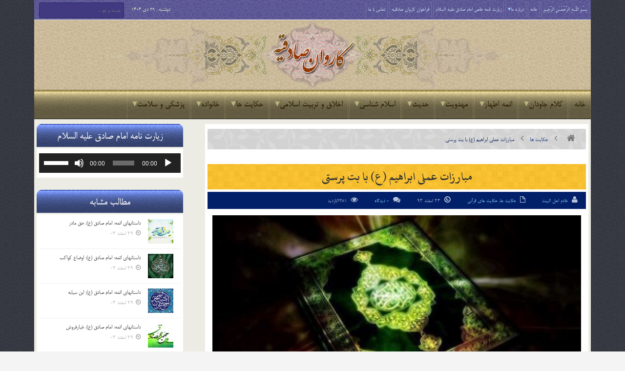

--- FILE ---
content_type: text/html; charset=UTF-8
request_url: https://karevansadeghiye.ir/1456/%D9%85%D8%A8%D8%A7%D8%B1%D8%B2%D8%A7%D8%AA-%D8%B9%D9%85%D9%84%DB%8C-%D8%A7%D8%A8%D8%B1%D8%A7%D9%87%D9%8A%D9%85-%D8%B9-%D8%A8%D8%A7-%D8%A8%D8%AA-%D9%BE%D8%B1%D8%B3%D8%AA%D9%8A/
body_size: 37227
content:
<!DOCTYPE html>

<!--[if IE 7]>

<html class="ie ie7" dir="rtl" lang="fa-IR" class="no-js">

<![endif]-->

<!--[if IE 8]>

<html class="ie ie8" dir="rtl" lang="fa-IR" class="no-js">

<![endif]-->

<!--[if !(IE 7) | !(IE 8)  ]><!-->

<html dir="rtl" lang="fa-IR" class="no-js">

<!--<![endif]-->

<head>

<meta http-equiv="X-UA-Compatible" content="IE=edge" />

<meta charset="UTF-8" />

<title>مبارزات عملی ابراهیم (ع) با بت پرستی | پایگاه اینترنتی کاروان صادقیه</title>

	<meta name="google-site-verification" content="3E4q1QJUWQRQQZE64sK1mxjEz6W-ynW0sz6bJ2H7_lY" />
	
	
<link rel="profile" href="http://gmpg.org/xfn/11" />

<link rel="pingback" href="https://karevansadeghiye.ir/xmlrpc.php" />

	
<link rel="stylesheet" href="https://karevansadeghiye.ir/wp-content/themes/karevansadeghiye/fonts/font-awesome/css/font-awesome.min.css" />
	
<link rel="stylesheet" href="https://karevansadeghiye.ir/wp-content/themes/karevansadeghiye/fonts/fontello/css/fontello.css" />
	
<link rel="stylesheet" href="https://karevansadeghiye.ir/wp-content/themes/karevansadeghiye/fonts/fafont/css/fafont.css" />
	
<link rel="stylesheet" href="https://karevansadeghiye.ir/wp-content/themes/karevansadeghiye/images/lightbox/themes/carbono/jquery.lightbox.css" />
	
<meta name='robots' content='max-image-preview:large' />
<link rel="alternate" type="application/rss+xml" title="پایگاه اینترنتی کاروان صادقیه &raquo; خوراک" href="https://karevansadeghiye.ir/feed/" />
<link rel="alternate" type="application/rss+xml" title="پایگاه اینترنتی کاروان صادقیه &raquo; خوراک دیدگاه‌ها" href="https://karevansadeghiye.ir/comments/feed/" />

<script>
var MP3jPLAYLISTS = [];
var MP3jPLAYERS = [];
</script>
<link rel="alternate" type="application/rss+xml" title="پایگاه اینترنتی کاروان صادقیه &raquo; مبارزات عملی ابراهیم (ع) با بت پرستی خوراک دیدگاه‌ها" href="https://karevansadeghiye.ir/1456/%d9%85%d8%a8%d8%a7%d8%b1%d8%b2%d8%a7%d8%aa-%d8%b9%d9%85%d9%84%db%8c-%d8%a7%d8%a8%d8%b1%d8%a7%d9%87%d9%8a%d9%85-%d8%b9-%d8%a8%d8%a7-%d8%a8%d8%aa-%d9%be%d8%b1%d8%b3%d8%aa%d9%8a/feed/" />
<link rel="alternate" title="oEmbed (JSON)" type="application/json+oembed" href="https://karevansadeghiye.ir/wp-json/oembed/1.0/embed?url=https%3A%2F%2Fkarevansadeghiye.ir%2F1456%2F%25d9%2585%25d8%25a8%25d8%25a7%25d8%25b1%25d8%25b2%25d8%25a7%25d8%25aa-%25d8%25b9%25d9%2585%25d9%2584%25db%258c-%25d8%25a7%25d8%25a8%25d8%25b1%25d8%25a7%25d9%2587%25d9%258a%25d9%2585-%25d8%25b9-%25d8%25a8%25d8%25a7-%25d8%25a8%25d8%25aa-%25d9%25be%25d8%25b1%25d8%25b3%25d8%25aa%25d9%258a%2F" />
<link rel="alternate" title="oEmbed (XML)" type="text/xml+oembed" href="https://karevansadeghiye.ir/wp-json/oembed/1.0/embed?url=https%3A%2F%2Fkarevansadeghiye.ir%2F1456%2F%25d9%2585%25d8%25a8%25d8%25a7%25d8%25b1%25d8%25b2%25d8%25a7%25d8%25aa-%25d8%25b9%25d9%2585%25d9%2584%25db%258c-%25d8%25a7%25d8%25a8%25d8%25b1%25d8%25a7%25d9%2587%25d9%258a%25d9%2585-%25d8%25b9-%25d8%25a8%25d8%25a7-%25d8%25a8%25d8%25aa-%25d9%25be%25d8%25b1%25d8%25b3%25d8%25aa%25d9%258a%2F&#038;format=xml" />
<style id='wp-img-auto-sizes-contain-inline-css' type='text/css'>
img:is([sizes=auto i],[sizes^="auto," i]){contain-intrinsic-size:3000px 1500px}
/*# sourceURL=wp-img-auto-sizes-contain-inline-css */
</style>
<style id='wp-emoji-styles-inline-css' type='text/css'>

	img.wp-smiley, img.emoji {
		display: inline !important;
		border: none !important;
		box-shadow: none !important;
		height: 1em !important;
		width: 1em !important;
		margin: 0 0.07em !important;
		vertical-align: -0.1em !important;
		background: none !important;
		padding: 0 !important;
	}
/*# sourceURL=wp-emoji-styles-inline-css */
</style>
<style id='wp-block-library-inline-css' type='text/css'>
:root{--wp-block-synced-color:#7a00df;--wp-block-synced-color--rgb:122,0,223;--wp-bound-block-color:var(--wp-block-synced-color);--wp-editor-canvas-background:#ddd;--wp-admin-theme-color:#007cba;--wp-admin-theme-color--rgb:0,124,186;--wp-admin-theme-color-darker-10:#006ba1;--wp-admin-theme-color-darker-10--rgb:0,107,160.5;--wp-admin-theme-color-darker-20:#005a87;--wp-admin-theme-color-darker-20--rgb:0,90,135;--wp-admin-border-width-focus:2px}@media (min-resolution:192dpi){:root{--wp-admin-border-width-focus:1.5px}}.wp-element-button{cursor:pointer}:root .has-very-light-gray-background-color{background-color:#eee}:root .has-very-dark-gray-background-color{background-color:#313131}:root .has-very-light-gray-color{color:#eee}:root .has-very-dark-gray-color{color:#313131}:root .has-vivid-green-cyan-to-vivid-cyan-blue-gradient-background{background:linear-gradient(135deg,#00d084,#0693e3)}:root .has-purple-crush-gradient-background{background:linear-gradient(135deg,#34e2e4,#4721fb 50%,#ab1dfe)}:root .has-hazy-dawn-gradient-background{background:linear-gradient(135deg,#faaca8,#dad0ec)}:root .has-subdued-olive-gradient-background{background:linear-gradient(135deg,#fafae1,#67a671)}:root .has-atomic-cream-gradient-background{background:linear-gradient(135deg,#fdd79a,#004a59)}:root .has-nightshade-gradient-background{background:linear-gradient(135deg,#330968,#31cdcf)}:root .has-midnight-gradient-background{background:linear-gradient(135deg,#020381,#2874fc)}:root{--wp--preset--font-size--normal:16px;--wp--preset--font-size--huge:42px}.has-regular-font-size{font-size:1em}.has-larger-font-size{font-size:2.625em}.has-normal-font-size{font-size:var(--wp--preset--font-size--normal)}.has-huge-font-size{font-size:var(--wp--preset--font-size--huge)}.has-text-align-center{text-align:center}.has-text-align-left{text-align:left}.has-text-align-right{text-align:right}.has-fit-text{white-space:nowrap!important}#end-resizable-editor-section{display:none}.aligncenter{clear:both}.items-justified-left{justify-content:flex-start}.items-justified-center{justify-content:center}.items-justified-right{justify-content:flex-end}.items-justified-space-between{justify-content:space-between}.screen-reader-text{border:0;clip-path:inset(50%);height:1px;margin:-1px;overflow:hidden;padding:0;position:absolute;width:1px;word-wrap:normal!important}.screen-reader-text:focus{background-color:#ddd;clip-path:none;color:#444;display:block;font-size:1em;height:auto;left:5px;line-height:normal;padding:15px 23px 14px;text-decoration:none;top:5px;width:auto;z-index:100000}html :where(.has-border-color){border-style:solid}html :where([style*=border-top-color]){border-top-style:solid}html :where([style*=border-right-color]){border-right-style:solid}html :where([style*=border-bottom-color]){border-bottom-style:solid}html :where([style*=border-left-color]){border-left-style:solid}html :where([style*=border-width]){border-style:solid}html :where([style*=border-top-width]){border-top-style:solid}html :where([style*=border-right-width]){border-right-style:solid}html :where([style*=border-bottom-width]){border-bottom-style:solid}html :where([style*=border-left-width]){border-left-style:solid}html :where(img[class*=wp-image-]){height:auto;max-width:100%}:where(figure){margin:0 0 1em}html :where(.is-position-sticky){--wp-admin--admin-bar--position-offset:var(--wp-admin--admin-bar--height,0px)}@media screen and (max-width:600px){html :where(.is-position-sticky){--wp-admin--admin-bar--position-offset:0px}}

/*# sourceURL=wp-block-library-inline-css */
</style><style id='global-styles-inline-css' type='text/css'>
:root{--wp--preset--aspect-ratio--square: 1;--wp--preset--aspect-ratio--4-3: 4/3;--wp--preset--aspect-ratio--3-4: 3/4;--wp--preset--aspect-ratio--3-2: 3/2;--wp--preset--aspect-ratio--2-3: 2/3;--wp--preset--aspect-ratio--16-9: 16/9;--wp--preset--aspect-ratio--9-16: 9/16;--wp--preset--color--black: #000000;--wp--preset--color--cyan-bluish-gray: #abb8c3;--wp--preset--color--white: #ffffff;--wp--preset--color--pale-pink: #f78da7;--wp--preset--color--vivid-red: #cf2e2e;--wp--preset--color--luminous-vivid-orange: #ff6900;--wp--preset--color--luminous-vivid-amber: #fcb900;--wp--preset--color--light-green-cyan: #7bdcb5;--wp--preset--color--vivid-green-cyan: #00d084;--wp--preset--color--pale-cyan-blue: #8ed1fc;--wp--preset--color--vivid-cyan-blue: #0693e3;--wp--preset--color--vivid-purple: #9b51e0;--wp--preset--gradient--vivid-cyan-blue-to-vivid-purple: linear-gradient(135deg,rgb(6,147,227) 0%,rgb(155,81,224) 100%);--wp--preset--gradient--light-green-cyan-to-vivid-green-cyan: linear-gradient(135deg,rgb(122,220,180) 0%,rgb(0,208,130) 100%);--wp--preset--gradient--luminous-vivid-amber-to-luminous-vivid-orange: linear-gradient(135deg,rgb(252,185,0) 0%,rgb(255,105,0) 100%);--wp--preset--gradient--luminous-vivid-orange-to-vivid-red: linear-gradient(135deg,rgb(255,105,0) 0%,rgb(207,46,46) 100%);--wp--preset--gradient--very-light-gray-to-cyan-bluish-gray: linear-gradient(135deg,rgb(238,238,238) 0%,rgb(169,184,195) 100%);--wp--preset--gradient--cool-to-warm-spectrum: linear-gradient(135deg,rgb(74,234,220) 0%,rgb(151,120,209) 20%,rgb(207,42,186) 40%,rgb(238,44,130) 60%,rgb(251,105,98) 80%,rgb(254,248,76) 100%);--wp--preset--gradient--blush-light-purple: linear-gradient(135deg,rgb(255,206,236) 0%,rgb(152,150,240) 100%);--wp--preset--gradient--blush-bordeaux: linear-gradient(135deg,rgb(254,205,165) 0%,rgb(254,45,45) 50%,rgb(107,0,62) 100%);--wp--preset--gradient--luminous-dusk: linear-gradient(135deg,rgb(255,203,112) 0%,rgb(199,81,192) 50%,rgb(65,88,208) 100%);--wp--preset--gradient--pale-ocean: linear-gradient(135deg,rgb(255,245,203) 0%,rgb(182,227,212) 50%,rgb(51,167,181) 100%);--wp--preset--gradient--electric-grass: linear-gradient(135deg,rgb(202,248,128) 0%,rgb(113,206,126) 100%);--wp--preset--gradient--midnight: linear-gradient(135deg,rgb(2,3,129) 0%,rgb(40,116,252) 100%);--wp--preset--font-size--small: 13px;--wp--preset--font-size--medium: 20px;--wp--preset--font-size--large: 36px;--wp--preset--font-size--x-large: 42px;--wp--preset--spacing--20: 0.44rem;--wp--preset--spacing--30: 0.67rem;--wp--preset--spacing--40: 1rem;--wp--preset--spacing--50: 1.5rem;--wp--preset--spacing--60: 2.25rem;--wp--preset--spacing--70: 3.38rem;--wp--preset--spacing--80: 5.06rem;--wp--preset--shadow--natural: 6px 6px 9px rgba(0, 0, 0, 0.2);--wp--preset--shadow--deep: 12px 12px 50px rgba(0, 0, 0, 0.4);--wp--preset--shadow--sharp: 6px 6px 0px rgba(0, 0, 0, 0.2);--wp--preset--shadow--outlined: 6px 6px 0px -3px rgb(255, 255, 255), 6px 6px rgb(0, 0, 0);--wp--preset--shadow--crisp: 6px 6px 0px rgb(0, 0, 0);}:where(.is-layout-flex){gap: 0.5em;}:where(.is-layout-grid){gap: 0.5em;}body .is-layout-flex{display: flex;}.is-layout-flex{flex-wrap: wrap;align-items: center;}.is-layout-flex > :is(*, div){margin: 0;}body .is-layout-grid{display: grid;}.is-layout-grid > :is(*, div){margin: 0;}:where(.wp-block-columns.is-layout-flex){gap: 2em;}:where(.wp-block-columns.is-layout-grid){gap: 2em;}:where(.wp-block-post-template.is-layout-flex){gap: 1.25em;}:where(.wp-block-post-template.is-layout-grid){gap: 1.25em;}.has-black-color{color: var(--wp--preset--color--black) !important;}.has-cyan-bluish-gray-color{color: var(--wp--preset--color--cyan-bluish-gray) !important;}.has-white-color{color: var(--wp--preset--color--white) !important;}.has-pale-pink-color{color: var(--wp--preset--color--pale-pink) !important;}.has-vivid-red-color{color: var(--wp--preset--color--vivid-red) !important;}.has-luminous-vivid-orange-color{color: var(--wp--preset--color--luminous-vivid-orange) !important;}.has-luminous-vivid-amber-color{color: var(--wp--preset--color--luminous-vivid-amber) !important;}.has-light-green-cyan-color{color: var(--wp--preset--color--light-green-cyan) !important;}.has-vivid-green-cyan-color{color: var(--wp--preset--color--vivid-green-cyan) !important;}.has-pale-cyan-blue-color{color: var(--wp--preset--color--pale-cyan-blue) !important;}.has-vivid-cyan-blue-color{color: var(--wp--preset--color--vivid-cyan-blue) !important;}.has-vivid-purple-color{color: var(--wp--preset--color--vivid-purple) !important;}.has-black-background-color{background-color: var(--wp--preset--color--black) !important;}.has-cyan-bluish-gray-background-color{background-color: var(--wp--preset--color--cyan-bluish-gray) !important;}.has-white-background-color{background-color: var(--wp--preset--color--white) !important;}.has-pale-pink-background-color{background-color: var(--wp--preset--color--pale-pink) !important;}.has-vivid-red-background-color{background-color: var(--wp--preset--color--vivid-red) !important;}.has-luminous-vivid-orange-background-color{background-color: var(--wp--preset--color--luminous-vivid-orange) !important;}.has-luminous-vivid-amber-background-color{background-color: var(--wp--preset--color--luminous-vivid-amber) !important;}.has-light-green-cyan-background-color{background-color: var(--wp--preset--color--light-green-cyan) !important;}.has-vivid-green-cyan-background-color{background-color: var(--wp--preset--color--vivid-green-cyan) !important;}.has-pale-cyan-blue-background-color{background-color: var(--wp--preset--color--pale-cyan-blue) !important;}.has-vivid-cyan-blue-background-color{background-color: var(--wp--preset--color--vivid-cyan-blue) !important;}.has-vivid-purple-background-color{background-color: var(--wp--preset--color--vivid-purple) !important;}.has-black-border-color{border-color: var(--wp--preset--color--black) !important;}.has-cyan-bluish-gray-border-color{border-color: var(--wp--preset--color--cyan-bluish-gray) !important;}.has-white-border-color{border-color: var(--wp--preset--color--white) !important;}.has-pale-pink-border-color{border-color: var(--wp--preset--color--pale-pink) !important;}.has-vivid-red-border-color{border-color: var(--wp--preset--color--vivid-red) !important;}.has-luminous-vivid-orange-border-color{border-color: var(--wp--preset--color--luminous-vivid-orange) !important;}.has-luminous-vivid-amber-border-color{border-color: var(--wp--preset--color--luminous-vivid-amber) !important;}.has-light-green-cyan-border-color{border-color: var(--wp--preset--color--light-green-cyan) !important;}.has-vivid-green-cyan-border-color{border-color: var(--wp--preset--color--vivid-green-cyan) !important;}.has-pale-cyan-blue-border-color{border-color: var(--wp--preset--color--pale-cyan-blue) !important;}.has-vivid-cyan-blue-border-color{border-color: var(--wp--preset--color--vivid-cyan-blue) !important;}.has-vivid-purple-border-color{border-color: var(--wp--preset--color--vivid-purple) !important;}.has-vivid-cyan-blue-to-vivid-purple-gradient-background{background: var(--wp--preset--gradient--vivid-cyan-blue-to-vivid-purple) !important;}.has-light-green-cyan-to-vivid-green-cyan-gradient-background{background: var(--wp--preset--gradient--light-green-cyan-to-vivid-green-cyan) !important;}.has-luminous-vivid-amber-to-luminous-vivid-orange-gradient-background{background: var(--wp--preset--gradient--luminous-vivid-amber-to-luminous-vivid-orange) !important;}.has-luminous-vivid-orange-to-vivid-red-gradient-background{background: var(--wp--preset--gradient--luminous-vivid-orange-to-vivid-red) !important;}.has-very-light-gray-to-cyan-bluish-gray-gradient-background{background: var(--wp--preset--gradient--very-light-gray-to-cyan-bluish-gray) !important;}.has-cool-to-warm-spectrum-gradient-background{background: var(--wp--preset--gradient--cool-to-warm-spectrum) !important;}.has-blush-light-purple-gradient-background{background: var(--wp--preset--gradient--blush-light-purple) !important;}.has-blush-bordeaux-gradient-background{background: var(--wp--preset--gradient--blush-bordeaux) !important;}.has-luminous-dusk-gradient-background{background: var(--wp--preset--gradient--luminous-dusk) !important;}.has-pale-ocean-gradient-background{background: var(--wp--preset--gradient--pale-ocean) !important;}.has-electric-grass-gradient-background{background: var(--wp--preset--gradient--electric-grass) !important;}.has-midnight-gradient-background{background: var(--wp--preset--gradient--midnight) !important;}.has-small-font-size{font-size: var(--wp--preset--font-size--small) !important;}.has-medium-font-size{font-size: var(--wp--preset--font-size--medium) !important;}.has-large-font-size{font-size: var(--wp--preset--font-size--large) !important;}.has-x-large-font-size{font-size: var(--wp--preset--font-size--x-large) !important;}
/*# sourceURL=global-styles-inline-css */
</style>

<style id='classic-theme-styles-inline-css' type='text/css'>
/*! This file is auto-generated */
.wp-block-button__link{color:#fff;background-color:#32373c;border-radius:9999px;box-shadow:none;text-decoration:none;padding:calc(.667em + 2px) calc(1.333em + 2px);font-size:1.125em}.wp-block-file__button{background:#32373c;color:#fff;text-decoration:none}
/*# sourceURL=/wp-includes/css/classic-themes.min.css */
</style>
<link rel='stylesheet' id='contact-form-7-css' href='https://karevansadeghiye.ir/wp-content/plugins/contact-form-7/includes/css/styles.css?ver=6.1.4' type='text/css' media='all' />
<link rel='stylesheet' id='contact-form-7-rtl-css' href='https://karevansadeghiye.ir/wp-content/plugins/contact-form-7/includes/css/styles-rtl.css?ver=6.1.4' type='text/css' media='all' />
<link rel='stylesheet' id='wp-postratings-css' href='https://karevansadeghiye.ir/wp-content/plugins/wp-postratings/css/postratings-css.css?ver=1.91.2' type='text/css' media='all' />
<link rel='stylesheet' id='wp-postratings-rtl-css' href='https://karevansadeghiye.ir/wp-content/plugins/wp-postratings/css/postratings-css-rtl.css?ver=1.91.2' type='text/css' media='all' />
<link rel='stylesheet' id='default-css' href='https://karevansadeghiye.ir/wp-content/themes/karevansadeghiye/style.css' type='text/css' media='all' />
<link rel='stylesheet' id='mp3-jplayer-css' href='https://karevansadeghiye.ir/wp-content/plugins/mp3-jplayer/css/dark.css?ver=2.7.3' type='text/css' media='all' />
<script type="text/javascript" id="jquery-core-js-extra">
/* <![CDATA[ */
var bd_script = {"post_id":"1456","ajaxurl":"https://karevansadeghiye.ir/wp-admin/admin-ajax.php"};
//# sourceURL=jquery-core-js-extra
/* ]]> */
</script>
<script type="text/javascript" src="https://karevansadeghiye.ir/wp-includes/js/jquery/jquery.min.js?ver=3.7.1" id="jquery-core-js"></script>
<script type="text/javascript" src="https://karevansadeghiye.ir/wp-includes/js/jquery/jquery-migrate.min.js?ver=3.4.1" id="jquery-migrate-js"></script>
<link rel="https://api.w.org/" href="https://karevansadeghiye.ir/wp-json/" /><link rel="alternate" title="JSON" type="application/json" href="https://karevansadeghiye.ir/wp-json/wp/v2/posts/1456" /><link rel="EditURI" type="application/rsd+xml" title="RSD" href="https://karevansadeghiye.ir/xmlrpc.php?rsd" />
<link rel="stylesheet" href="https://karevansadeghiye.ir/wp-content/themes/karevansadeghiye/rtl.css" type="text/css" media="screen" /><meta name="generator" content="WordPress 6.9" />
<link rel="canonical" href="https://karevansadeghiye.ir/1456/%d9%85%d8%a8%d8%a7%d8%b1%d8%b2%d8%a7%d8%aa-%d8%b9%d9%85%d9%84%db%8c-%d8%a7%d8%a8%d8%b1%d8%a7%d9%87%d9%8a%d9%85-%d8%b9-%d8%a8%d8%a7-%d8%a8%d8%aa-%d9%be%d8%b1%d8%b3%d8%aa%d9%8a/" />
<link rel='shortlink' href='https://karevansadeghiye.ir/?p=1456' />
<!-- Analytics by WP Statistics - https://wp-statistics.com -->
<link rel="shortcut icon" href="http://karevansadeghiye.ir/wp-content/uploads/2015/03/favicon1.png" type="image/x-icon" />

<script type="text/javascript">

var bd_url = 'https://karevansadeghiye.ir/wp-content/themes/karevansadeghiye';

</script>

<!--[if lt IE 9]><script src="https://karevansadeghiye.ir/wp-content/themes/karevansadeghiye/js/html5.js"></script><![endif]-->

<meta name="viewport" content="width=device-width, initial-scale=1, maximum-scale=1" />

<style type="text/css">
body {

}
























</style>
<link rel='stylesheet' id='mediaelement-css' href='https://karevansadeghiye.ir/wp-includes/js/mediaelement/mediaelementplayer-legacy.min.css?ver=4.2.17' type='text/css' media='all' />
<link rel='stylesheet' id='wp-mediaelement-css' href='https://karevansadeghiye.ir/wp-includes/js/mediaelement/wp-mediaelement.min.css?ver=6.9' type='text/css' media='all' />
</head>


<body class="rtl wp-singular post-template-default single single-post postid-1456 single-format-standard wp-theme-karevansadeghiye"style=''>

<div id="wrapper" class=" article_sidebar_position_right">

<div class="container">    




        
        <div class="header-topbar top top-light">

            <div class="container">

                <ul class="top-left">

                    
                    
                    
                        <li class="menu-area">

                            <div id="top-navigation">

                                <ul id="menu-top" class="menu"><li id="menu-item-56091" class="menu-item menu-item-type-custom menu-item-object-custom menu-item-home menu-item-56091"><a href="https://karevansadeghiye.ir/">بِسْمِ اللَّـهِ الرَّحْمَـٰنِ الرَّحِیمِ</a></li>
<li id="menu-item-5" class="menu-item menu-item-type-custom menu-item-object-custom menu-item-home menu-item-5"><a href="http://karevansadeghiye.ir/">خانه</a></li>
<li id="menu-item-6" class="menu-item menu-item-type-custom menu-item-object-custom menu-item-has-children menu-item-6"><a href="#">درباره ما</a>
<ul class="sub-menu">
	<li id="menu-item-6928" class="menu-item menu-item-type-post_type menu-item-object-page menu-item-6928"><a href="https://karevansadeghiye.ir/%d9%85%d8%ac%d8%a7%d9%85%d8%b9-%d8%b5%d8%a7%d8%af%d9%82%db%8c%d9%88%d9%86/">مجامع صادقیون</a></li>
	<li id="menu-item-3177" class="menu-item menu-item-type-post_type menu-item-object-page menu-item-3177"><a href="https://karevansadeghiye.ir/history/">تاریخچه تشکیل کاروان صادقیه</a></li>
	<li id="menu-item-39425" class="menu-item menu-item-type-post_type menu-item-object-page menu-item-39425"><a href="https://karevansadeghiye.ir/profile/">پروفایل خادم الصادق ( احمد تقی نژاد )</a></li>
	<li id="menu-item-5184" class="menu-item menu-item-type-post_type menu-item-object-page menu-item-5184"><a href="https://karevansadeghiye.ir/%d9%87%db%8c%d8%a6%d8%aa-%d9%87%d8%a7%db%8c-%d8%aa%d8%b4%da%a9%db%8c%d9%84-%d8%af%d9%87%d9%86%d8%af%d9%87-%da%a9%d8%a7%d8%b1%d9%88%d8%a7%d9%86/">هیئت های تشکیل دهنده کاروان</a></li>
	<li id="menu-item-20226" class="menu-item menu-item-type-taxonomy menu-item-object-category menu-item-20226"><a href="https://karevansadeghiye.ir/category/%d9%88%db%8c%da%98%d9%87-%da%a9%d8%a7%d8%b1%d9%88%d8%a7%d9%86-%d8%b5%d8%a7%d8%af%d9%82%db%8c%d9%87/">ویژه کاروان صادقیه</a></li>
	<li id="menu-item-20225" class="menu-item menu-item-type-taxonomy menu-item-object-category menu-item-20225"><a href="https://karevansadeghiye.ir/category/%d8%a7%d9%85%d8%a7%d9%85-%d8%b2%d8%a7%d8%af%d9%87-%d8%b3%db%8c%d8%af-%d8%ac%d9%84%d8%a7%d9%84-%d8%a7%d9%84%d8%af%db%8c%d9%86/">ویژه امامزاده سید جلال الدین</a></li>
	<li id="menu-item-35391" class="menu-item menu-item-type-custom menu-item-object-custom menu-item-has-children menu-item-35391"><a href="#">اموات صادقیه</a>
	<ul class="sub-menu">
		<li id="menu-item-5064" class="menu-item menu-item-type-post_type menu-item-object-page menu-item-5064"><a href="https://karevansadeghiye.ir/amvat-sadeghiye/">اعضای کاروان صادقیه</a></li>
		<li id="menu-item-35389" class="menu-item menu-item-type-post_type menu-item-object-page menu-item-35389"><a href="https://karevansadeghiye.ir/albom-sadeghiye/">آلبوم صادقیه</a></li>
	</ul>
</li>
	<li id="menu-item-20227" class="menu-item menu-item-type-taxonomy menu-item-object-category menu-item-20227"><a href="https://karevansadeghiye.ir/category/%d8%a7%d8%b7%d9%84%d8%a7%d8%b9%db%8c%d9%87/">اطلاعیه ها</a></li>
</ul>
</li>
<li id="menu-item-47690" class="menu-item menu-item-type-custom menu-item-object-custom menu-item-47690"><a href="http://karevansadeghiye.ir/47683/%D8%B2%DB%8C%D8%A7%D8%B1%D8%AA-%D9%86%D8%A7%D9%85%D9%87-%D8%AE%D8%A7%D8%B5-%D8%A7%D9%85%D8%A7%D9%85-%D8%B5%D8%A7%D8%AF%D9%82-%D8%B9%D9%84%DB%8C%D9%87-%D8%A7%D9%84%D8%B3%D9%84%D8%A7%D9%85/">زیارت نامه خاص امام صادق علیه السلام</a></li>
<li id="menu-item-63471" class="menu-item menu-item-type-post_type menu-item-object-page menu-item-63471"><a href="https://karevansadeghiye.ir/sadeghiye/">فراخوان کاروان صادقیه</a></li>
<li id="menu-item-42" class="menu-item menu-item-type-post_type menu-item-object-page menu-item-42"><a href="https://karevansadeghiye.ir/%d8%aa%d9%85%d8%a7%d8%b3-%d8%a8%d8%a7-%d9%85%d8%a7/">تماس با ما</a></li>
</ul>
                            </div>

                        </li>

                    
                    
                </ul>

                <ul class="top-right">

                    
                    
                        <li class="date-area">

                            <span class="top-date"> دوشنبه ,  29  دی 1404</span>
                        </li>

                    
                    
                        <li class="search-area">

                            <div class="search-box">

                                <form class="search" action="https://karevansadeghiye.ir/" method="get">
    <fieldset>
        <span class="text"><input name="s" id="s" type="text" value="" placeholder="جست و جو ..." /></span>
    </fieldset>
</form>
                            </div>

                        </li>

                    
                    
                </ul>

            </div>

        </div><!-- .top -->

    
    <div class="header">

        <div class="container">

            

<div class="myperfectheader"></div>








            </div><!-- logo/-->

            
        <!-- </div> -->

    </div><!-- .header -->

    <div id="navigation">

        <div class="container">

            <ul id="menu-nav" class="menu">

                <li id="menu-item-26" class="menu-item menu-item-type-custom menu-item-object-custom menu-item-home menu-item-26"><a href="http://karevansadeghiye.ir/">خانه</a></li>
<li id="menu-item-62" class="menu-item menu-item-type-taxonomy menu-item-object-category menu-item-has-children menu-item-62"><a href="https://karevansadeghiye.ir/category/%da%a9%d9%84%d8%a7%d9%85-%d8%ac%d8%a7%d9%88%d8%af%d8%a7%d9%86/">کلام جاودان</a>
<ul class="sub-menu">
	<li id="menu-item-16084" class="menu-item menu-item-type-post_type menu-item-object-page menu-item-16084"><a href="https://karevansadeghiye.ir/%d9%82%d8%b1%d8%a2%d9%86-%da%a9%d8%b1%db%8c%d9%85/">قرآن کریم</a></li>
	<li id="menu-item-70" class="menu-item menu-item-type-taxonomy menu-item-object-category menu-item-70"><a href="https://karevansadeghiye.ir/category/%da%a9%d9%84%d8%a7%d9%85-%d8%ac%d8%a7%d9%88%d8%af%d8%a7%d9%86/%d9%86%d9%87%d8%ac-%d8%a7%d9%84%d8%a8%d9%84%d8%a7%d8%ba%d9%87/">نهج البلاغه</a></li>
	<li id="menu-item-66" class="menu-item menu-item-type-taxonomy menu-item-object-category menu-item-66"><a href="https://karevansadeghiye.ir/category/%da%a9%d9%84%d8%a7%d9%85-%d8%ac%d8%a7%d9%88%d8%af%d8%a7%d9%86/%d8%b5%d8%ad%db%8c%d9%81%d9%87-%d8%b3%d8%ac%d8%a7%d8%af%db%8c%d9%87/">صحیفه سجادیه</a></li>
	<li id="menu-item-26378" class="menu-item menu-item-type-taxonomy menu-item-object-category menu-item-26378"><a href="https://karevansadeghiye.ir/category/%da%a9%d9%84%d8%a7%d9%85-%d8%ac%d8%a7%d9%88%d8%af%d8%a7%d9%86/%d9%85%d9%81%d8%a7%d8%aa%db%8c%d8%ad-%d8%a7%d9%84%d8%ac%d9%86%d8%a7%d9%86/">مفاتیح الجنان</a></li>
	<li id="menu-item-71" class="menu-item menu-item-type-taxonomy menu-item-object-category menu-item-71"><a href="https://karevansadeghiye.ir/category/%da%a9%d9%84%d8%a7%d9%85-%d8%ac%d8%a7%d9%88%d8%af%d8%a7%d9%86/%da%a9%d8%aa%d8%a8-%d8%a7%d8%b3%d9%84%d8%a7%d9%85%db%8c/">کتب اسلامی</a></li>
</ul>
</li>
<li id="menu-item-12" class="menu-item menu-item-type-taxonomy menu-item-object-category menu-item-has-children menu-item-12"><a href="https://karevansadeghiye.ir/category/%d8%a7%d8%a6%d9%85%d9%87-%d8%a7%d8%b7%d9%87%d8%a7%d8%b1/">ائمه اطهار</a>
<ul class="sub-menu">
	<li id="menu-item-53" class="menu-item menu-item-type-taxonomy menu-item-object-category menu-item-53"><a href="https://karevansadeghiye.ir/category/%d8%a7%d8%a6%d9%85%d9%87-%d8%a7%d8%b7%d9%87%d8%a7%d8%b1/%d8%ad%d8%b6%d8%b1%d8%aa-%d9%85%d8%ad%d9%85%d8%af-%d8%b5/">حضرت محمد (ص)</a></li>
	<li id="menu-item-86" class="menu-item menu-item-type-taxonomy menu-item-object-category menu-item-86"><a href="https://karevansadeghiye.ir/category/%d8%a7%d8%a6%d9%85%d9%87-%d8%a7%d8%b7%d9%87%d8%a7%d8%b1/%d8%ad%d8%b6%d8%b1%d8%aa-%d9%81%d8%a7%d8%b7%d9%85%d9%87-%d8%b3/">حضرت فاطمه (س)</a></li>
	<li id="menu-item-81" class="menu-item menu-item-type-taxonomy menu-item-object-category menu-item-81"><a href="https://karevansadeghiye.ir/category/%d8%a7%d8%a6%d9%85%d9%87-%d8%a7%d8%b7%d9%87%d8%a7%d8%b1/%d8%a7%d9%85%d8%a7%d9%85-%d8%b9%d9%84%db%8c-%d8%b9/">امام علی (ع)</a></li>
	<li id="menu-item-74" class="menu-item menu-item-type-taxonomy menu-item-object-category menu-item-74"><a href="https://karevansadeghiye.ir/category/%d8%a7%d8%a6%d9%85%d9%87-%d8%a7%d8%b7%d9%87%d8%a7%d8%b1/%d8%a7%d9%85%d8%a7%d9%85-%d8%ad%d8%b3%d9%86-%d8%b9/">امام حسن (ع)</a></li>
	<li id="menu-item-76" class="menu-item menu-item-type-taxonomy menu-item-object-category menu-item-76"><a href="https://karevansadeghiye.ir/category/%d8%a7%d8%a6%d9%85%d9%87-%d8%a7%d8%b7%d9%87%d8%a7%d8%b1/%d8%a7%d9%85%d8%a7%d9%85-%d8%ad%d8%b3%db%8c%d9%86-%d8%b9/">امام حسین (ع)</a></li>
	<li id="menu-item-80" class="menu-item menu-item-type-taxonomy menu-item-object-category menu-item-80"><a href="https://karevansadeghiye.ir/category/%d8%a7%d8%a6%d9%85%d9%87-%d8%a7%d8%b7%d9%87%d8%a7%d8%b1/%d8%a7%d9%85%d8%a7%d9%85-%d8%b3%d8%ac%d8%a7%d8%af-%d8%b9/">امام سجاد (ع)</a></li>
	<li id="menu-item-83" class="menu-item menu-item-type-taxonomy menu-item-object-category menu-item-83"><a href="https://karevansadeghiye.ir/category/%d8%a7%d8%a6%d9%85%d9%87-%d8%a7%d8%b7%d9%87%d8%a7%d8%b1/%d8%a7%d9%85%d8%a7%d9%85-%d9%85%d8%ad%d9%85%d8%af-%d8%a8%d8%a7%d9%82%d8%b1-%d8%b9/">امام محمد باقر (ع)</a></li>
	<li id="menu-item-73" class="menu-item menu-item-type-taxonomy menu-item-object-category menu-item-73"><a href="https://karevansadeghiye.ir/category/%d8%a7%d8%a6%d9%85%d9%87-%d8%a7%d8%b7%d9%87%d8%a7%d8%b1/%d8%a7%d9%85%d8%a7%d9%85-%d8%ac%d8%b9%d9%81%d8%b1-%d8%b5%d8%a7%d8%af%d9%82-%d8%b9/">امام جعفر صادق (ع)</a></li>
	<li id="menu-item-85" class="menu-item menu-item-type-taxonomy menu-item-object-category menu-item-85"><a href="https://karevansadeghiye.ir/category/%d8%a7%d8%a6%d9%85%d9%87-%d8%a7%d8%b7%d9%87%d8%a7%d8%b1/%d8%a7%d9%85%d8%a7%d9%85-%d9%85%d9%88%d8%b3%db%8c-%da%a9%d8%a7%d8%b8%d9%85-%d8%b9/">امام موسی کاظم (ع)</a></li>
	<li id="menu-item-77" class="menu-item menu-item-type-taxonomy menu-item-object-category menu-item-77"><a href="https://karevansadeghiye.ir/category/%d8%a7%d8%a6%d9%85%d9%87-%d8%a7%d8%b7%d9%87%d8%a7%d8%b1/%d8%a7%d9%85%d8%a7%d9%85-%d8%b1%d8%b6%d8%a7-%d8%b9/">امام رضا (ع)</a></li>
	<li id="menu-item-84" class="menu-item menu-item-type-taxonomy menu-item-object-category menu-item-84"><a href="https://karevansadeghiye.ir/category/%d8%a7%d8%a6%d9%85%d9%87-%d8%a7%d8%b7%d9%87%d8%a7%d8%b1/%d8%a7%d9%85%d8%a7%d9%85-%d9%85%d8%ad%d9%85%d8%af-%d8%aa%d9%82%db%8c-%d8%b9/">امام محمد تقی (ع)</a></li>
	<li id="menu-item-82" class="menu-item menu-item-type-taxonomy menu-item-object-category menu-item-82"><a href="https://karevansadeghiye.ir/category/%d8%a7%d8%a6%d9%85%d9%87-%d8%a7%d8%b7%d9%87%d8%a7%d8%b1/%d8%a7%d9%85%d8%a7%d9%85-%d8%b9%d9%84%db%8c-%d9%86%d9%82%db%8c-%d8%b9/">امام علی النقی (ع)</a></li>
	<li id="menu-item-75" class="menu-item menu-item-type-taxonomy menu-item-object-category menu-item-75"><a href="https://karevansadeghiye.ir/category/%d8%a7%d8%a6%d9%85%d9%87-%d8%a7%d8%b7%d9%87%d8%a7%d8%b1/%d8%a7%d9%85%d8%a7%d9%85-%d8%ad%d8%b3%d9%86-%d8%b9%d8%b3%da%a9%d8%b1%db%8c-%d8%b9/">امام حسن عسکری (ع)</a></li>
	<li id="menu-item-79" class="menu-item menu-item-type-taxonomy menu-item-object-category menu-item-79"><a href="https://karevansadeghiye.ir/category/%d8%a7%d8%a6%d9%85%d9%87-%d8%a7%d8%b7%d9%87%d8%a7%d8%b1/%d8%a7%d9%85%d8%a7%d9%85-%d8%b2%d9%85%d8%a7%d9%86-%d8%b9%d8%ac/">امام زمان (عج)</a></li>
	<li id="menu-item-72" class="menu-item menu-item-type-taxonomy menu-item-object-category menu-item-72"><a href="https://karevansadeghiye.ir/category/%d8%a7%d8%a6%d9%85%d9%87-%d8%a7%d8%b7%d9%87%d8%a7%d8%b1/%d8%a7%d8%b5%d8%ad%d8%a7%d8%a8-%d9%88-%db%8c%d8%a7%d8%b1%d8%a7%d9%86/">اصحاب و یاران</a></li>
</ul>
</li>
<li id="menu-item-87" class="menu-item menu-item-type-taxonomy menu-item-object-category menu-item-has-children menu-item-87"><a href="https://karevansadeghiye.ir/category/%d9%85%d9%87%d8%af%d9%88%db%8c%d8%aa/">مهدویت</a>
<ul class="sub-menu">
	<li id="menu-item-90" class="menu-item menu-item-type-taxonomy menu-item-object-category menu-item-90"><a href="https://karevansadeghiye.ir/category/%d9%85%d9%87%d8%af%d9%88%db%8c%d8%aa/%d8%a7%d9%86%d8%aa%d8%b8%d8%a7%d8%b1/">انتظار</a></li>
	<li id="menu-item-97" class="menu-item menu-item-type-taxonomy menu-item-object-category menu-item-97"><a href="https://karevansadeghiye.ir/category/%d9%85%d9%87%d8%af%d9%88%db%8c%d8%aa/%d8%ba%db%8c%d8%a8%d8%aa-%d8%a7%d9%85%d8%a7%d9%85/">غیبت امام</a></li>
	<li id="menu-item-96" class="menu-item menu-item-type-taxonomy menu-item-object-category menu-item-96"><a href="https://karevansadeghiye.ir/category/%d9%85%d9%87%d8%af%d9%88%db%8c%d8%aa/%d8%b8%d9%87%d9%88%d8%b1/">ظهور</a></li>
	<li id="menu-item-100" class="menu-item menu-item-type-taxonomy menu-item-object-category menu-item-100"><a href="https://karevansadeghiye.ir/category/%d9%85%d9%87%d8%af%d9%88%db%8c%d8%aa/%d9%85%d8%af%d8%b9%db%8c%d8%a7%d9%86-%d8%af%d8%b1%d9%88%d8%ba%db%8c%d9%86/">مدعیان دروغین</a></li>
	<li id="menu-item-94" class="menu-item menu-item-type-taxonomy menu-item-object-category menu-item-94"><a href="https://karevansadeghiye.ir/category/%d9%85%d9%87%d8%af%d9%88%db%8c%d8%aa/%d8%b3%d9%88%d8%a7%d9%84%d8%a7%d8%aa-%d9%88-%d8%b4%d8%a8%d9%87%d8%a7%d8%aa/">سوالات و شبهات</a></li>
</ul>
</li>
<li id="menu-item-106" class="menu-item menu-item-type-taxonomy menu-item-object-category menu-item-has-children menu-item-106"><a href="https://karevansadeghiye.ir/category/%d8%ad%d8%af%db%8c%d8%ab/">حدیث</a>
<ul class="sub-menu">
	<li id="menu-item-115" class="menu-item menu-item-type-taxonomy menu-item-object-category menu-item-115"><a href="https://karevansadeghiye.ir/category/%d8%ad%d8%af%db%8c%d8%ab/%d8%ad%d8%af%db%8c%d8%ab-%d8%b4%d9%86%d8%a7%d8%b3%db%8c/">حدیث شناسی</a></li>
	<li id="menu-item-116" class="menu-item menu-item-type-taxonomy menu-item-object-category menu-item-116"><a href="https://karevansadeghiye.ir/category/%d8%ad%d8%af%db%8c%d8%ab/%da%af%d9%84%da%86%db%8c%d9%86-%d8%a7%d8%ad%d8%a7%d8%af%db%8c%d8%ab/">گلچین احادیث</a></li>
	<li id="menu-item-107" class="menu-item menu-item-type-taxonomy menu-item-object-category menu-item-107"><a href="https://karevansadeghiye.ir/category/%d8%ad%d8%af%db%8c%d8%ab/%d8%a7%d8%ad%d8%a7%d8%af%db%8c%d8%ab-%d9%85%d9%88%d8%b6%d9%88%d8%b9%db%8c/">احادیث موضوعی</a></li>
</ul>
</li>
<li id="menu-item-117" class="menu-item menu-item-type-taxonomy menu-item-object-category menu-item-has-children menu-item-117"><a href="https://karevansadeghiye.ir/category/%d8%a7%d8%b3%d9%84%d8%a7%d9%85-%d8%b4%d9%86%d8%a7%d8%b3%db%8c/">اسلام شناسی</a>
<ul class="sub-menu">
	<li id="menu-item-119" class="menu-item menu-item-type-taxonomy menu-item-object-category menu-item-119"><a href="https://karevansadeghiye.ir/category/%d8%a7%d8%b3%d9%84%d8%a7%d9%85-%d8%b4%d9%86%d8%a7%d8%b3%db%8c/%d8%b4%db%8c%d8%b9%d9%87-%d8%b4%d9%86%d8%a7%d8%b3%db%8c/">شیعه شناسی</a></li>
	<li id="menu-item-120" class="menu-item menu-item-type-taxonomy menu-item-object-category menu-item-120"><a href="https://karevansadeghiye.ir/category/%d8%a7%d8%b3%d9%84%d8%a7%d9%85-%d8%b4%d9%86%d8%a7%d8%b3%db%8c/%d8%b9%d9%82%d8%a7%db%8c%d8%af-%d8%a7%d8%b3%d9%84%d8%a7%d9%85%db%8c/">عقاید اسلامی</a></li>
	<li id="menu-item-121" class="menu-item menu-item-type-taxonomy menu-item-object-category menu-item-121"><a href="https://karevansadeghiye.ir/category/%d8%a7%d8%b3%d9%84%d8%a7%d9%85-%d8%b4%d9%86%d8%a7%d8%b3%db%8c/%d8%b9%d9%84%d9%88%d9%85-%d8%a7%d8%b3%d9%84%d8%a7%d9%85%db%8c/">علوم اسلامی</a></li>
	<li id="menu-item-123" class="menu-item menu-item-type-taxonomy menu-item-object-category menu-item-123"><a href="https://karevansadeghiye.ir/category/%d8%a7%d8%b3%d9%84%d8%a7%d9%85-%d8%b4%d9%86%d8%a7%d8%b3%db%8c/%da%a9%d9%84%d8%a7%d9%85-%d8%ac%d8%af%db%8c%d8%af/">کلام جدید</a></li>
	<li id="menu-item-124" class="menu-item menu-item-type-taxonomy menu-item-object-category menu-item-124"><a href="https://karevansadeghiye.ir/category/%d8%a7%d8%b3%d9%84%d8%a7%d9%85-%d8%b4%d9%86%d8%a7%d8%b3%db%8c/%d9%85%d9%86%d8%a7%d8%b8%d8%b1%d8%a7%d8%aa-%d8%b9%d9%84%d9%85%db%8c/">مناظرات علمی</a></li>
	<li id="menu-item-125" class="menu-item menu-item-type-taxonomy menu-item-object-category menu-item-125"><a href="https://karevansadeghiye.ir/category/%d8%a7%d8%b3%d9%84%d8%a7%d9%85-%d8%b4%d9%86%d8%a7%d8%b3%db%8c/%d9%88%d9%84%d8%a7%db%8c%d8%aa-%d9%81%d9%82%db%8c%d9%87/">ولایت فقیه</a></li>
	<li id="menu-item-5971" class="menu-item menu-item-type-taxonomy menu-item-object-category menu-item-5971"><a href="https://karevansadeghiye.ir/category/%d8%a7%d8%b3%d9%84%d8%a7%d9%85-%d8%b4%d9%86%d8%a7%d8%b3%db%8c/%d8%b1%d8%b3%d8%a7%d9%84%d9%87-%d9%85%d8%b1%d8%a7%d8%ac%d8%b9/">مراجع معظم تقلید</a></li>
	<li id="menu-item-126" class="menu-item menu-item-type-taxonomy menu-item-object-category menu-item-126"><a href="https://karevansadeghiye.ir/category/%d8%a7%d8%b3%d9%84%d8%a7%d9%85-%d8%b4%d9%86%d8%a7%d8%b3%db%8c/%da%af%d9%86%d8%ac%db%8c%d9%86%d9%87-%d9%85%d8%b9%d8%a7%d8%b1%d9%81/">گنجینه معارف</a></li>
</ul>
</li>
<li id="menu-item-128" class="menu-item menu-item-type-taxonomy menu-item-object-category menu-item-has-children menu-item-128"><a href="https://karevansadeghiye.ir/category/%d8%a7%d8%ae%d9%84%d8%a7%d9%82-%d9%88-%d8%aa%d8%b1%d8%a8%db%8c%d8%aa/">اخلاق و تربیت اسلامی</a>
<ul class="sub-menu">
	<li id="menu-item-129" class="menu-item menu-item-type-taxonomy menu-item-object-category menu-item-129"><a href="https://karevansadeghiye.ir/category/%d8%a7%d8%ae%d9%84%d8%a7%d9%82-%d9%88-%d8%aa%d8%b1%d8%a8%db%8c%d8%aa/%d8%a7%d8%ae%d9%84%d8%a7%d9%82-%d8%a7%d8%b3%d9%84%d8%a7%d9%85%db%8c/">اخلاق و تربیت</a></li>
	<li id="menu-item-134" class="menu-item menu-item-type-taxonomy menu-item-object-category menu-item-134"><a href="https://karevansadeghiye.ir/category/%d8%a7%d8%ae%d9%84%d8%a7%d9%82-%d9%88-%d8%aa%d8%b1%d8%a8%db%8c%d8%aa/%d8%b9%d8%a8%d8%a7%d8%af%d8%a7%d8%aa-%d8%a7%d8%b3%d9%84%d8%a7%d9%85%db%8c/">عبادات اسلامی</a></li>
	<li id="menu-item-131" class="menu-item menu-item-type-taxonomy menu-item-object-category menu-item-131"><a href="https://karevansadeghiye.ir/category/%d8%a7%d8%ae%d9%84%d8%a7%d9%82-%d9%88-%d8%aa%d8%b1%d8%a8%db%8c%d8%aa/%d8%aa%d9%88%d8%b5%db%8c%d9%87-%d9%87%d8%a7%db%8c-%d8%aa%d8%b1%d8%a8%db%8c%d8%aa%db%8c/">توصیه های تربیتی</a></li>
	<li id="menu-item-135" class="menu-item menu-item-type-taxonomy menu-item-object-category menu-item-135"><a href="https://karevansadeghiye.ir/category/%d8%a7%d8%ae%d9%84%d8%a7%d9%82-%d9%88-%d8%aa%d8%b1%d8%a8%db%8c%d8%aa/%d9%81%d8%b6%d8%a7%d8%a6%d9%84-%d8%a7%d8%ae%d9%84%d8%a7%d9%82%db%8c/">فضایل اخلاقی</a></li>
	<li id="menu-item-133" class="menu-item menu-item-type-taxonomy menu-item-object-category menu-item-133"><a href="https://karevansadeghiye.ir/category/%d8%a7%d8%ae%d9%84%d8%a7%d9%82-%d9%88-%d8%aa%d8%b1%d8%a8%db%8c%d8%aa/%d8%b1%d8%b0%d8%a7%db%8c%d9%84-%d8%a7%d8%ae%d9%84%d8%a7%d9%82%db%8c/">رذایل اخلاقی</a></li>
</ul>
</li>
<li id="menu-item-145" class="menu-item menu-item-type-taxonomy menu-item-object-category current-post-ancestor current-menu-parent current-post-parent menu-item-has-children menu-item-145"><a href="https://karevansadeghiye.ir/category/%d8%ad%da%a9%d8%a7%db%8c%d8%aa-%d9%87%d8%a7/">حکایت ها</a>
<ul class="sub-menu">
	<li id="menu-item-149" class="menu-item menu-item-type-taxonomy menu-item-object-category current-post-ancestor current-menu-parent current-post-parent menu-item-149"><a href="https://karevansadeghiye.ir/category/%d8%ad%da%a9%d8%a7%db%8c%d8%aa-%d9%87%d8%a7/%d8%ad%da%a9%d8%a7%db%8c%d8%aa-%d9%87%d8%a7%db%8c-%d9%82%d8%b1%d8%a2%d9%86%db%8c/">حکایت های قرآنی</a></li>
	<li id="menu-item-150" class="menu-item menu-item-type-taxonomy menu-item-object-category menu-item-150"><a href="https://karevansadeghiye.ir/category/%d8%ad%da%a9%d8%a7%db%8c%d8%aa-%d9%87%d8%a7/%d8%ad%da%a9%d8%a7%db%8c%d8%aa-%d9%87%d8%a7%db%8c-%d8%a7%d8%b2-%d9%85%d8%b9%d8%b5%d9%88%d9%85%db%8c%d9%86/">حکایت های معصومین</a></li>
	<li id="menu-item-148" class="menu-item menu-item-type-taxonomy menu-item-object-category menu-item-148"><a href="https://karevansadeghiye.ir/category/%d8%ad%da%a9%d8%a7%db%8c%d8%aa-%d9%87%d8%a7/%d8%ad%da%a9%d8%a7%db%8c%d8%aa-%d9%87%d8%a7%db%8c-%d8%a7%d9%85%d9%88%d8%b2%d9%86%d8%af%d9%87/">حکایت های آموزنده</a></li>
	<li id="menu-item-151" class="menu-item menu-item-type-taxonomy menu-item-object-category menu-item-151"><a href="https://karevansadeghiye.ir/category/%d8%ad%da%a9%d8%a7%db%8c%d8%aa-%d9%87%d8%a7/%d9%be%d9%86%d8%af%d8%ae%d9%88%d8%a8%d8%a7%d9%86/">پند خوبان</a></li>
</ul>
</li>
<li id="menu-item-136" class="menu-item menu-item-type-taxonomy menu-item-object-category menu-item-has-children menu-item-136"><a href="https://karevansadeghiye.ir/category/%d8%ae%d8%a7%d9%86%d9%88%d8%a7%d8%af%d9%87/">خانواده</a>
<ul class="sub-menu">
	<li id="menu-item-140" class="menu-item menu-item-type-taxonomy menu-item-object-category menu-item-140"><a href="https://karevansadeghiye.ir/category/%d8%ae%d8%a7%d9%86%d9%88%d8%a7%d8%af%d9%87/%d9%87%d9%85%d8%b3%d8%b1%d8%a7%d9%86/">همسران و تفاهم خانواده</a></li>
	<li id="menu-item-153" class="menu-item menu-item-type-taxonomy menu-item-object-category menu-item-153"><a href="https://karevansadeghiye.ir/category/%d8%ae%d8%a7%d9%86%d9%88%d8%a7%d8%af%d9%87/%d8%ac%d9%88%d8%a7%d9%86%d8%a7%d9%86/">نوجوانان و جوانان</a></li>
	<li id="menu-item-137" class="menu-item menu-item-type-taxonomy menu-item-object-category menu-item-137"><a href="https://karevansadeghiye.ir/category/%d8%ae%d8%a7%d9%86%d9%88%d8%a7%d8%af%d9%87/%d8%a7%d9%85%d9%88%d8%b1-%d8%aa%d8%b1%d8%a8%db%8c%d8%aa%db%8c-%d9%81%d8%b1%d8%b2%d9%86%d8%af%d8%a7%d9%86/">امور تربیتی فرزندان</a></li>
	<li id="menu-item-142" class="menu-item menu-item-type-taxonomy menu-item-object-category menu-item-142"><a href="https://karevansadeghiye.ir/category/%d8%ae%d8%a7%d9%86%d9%88%d8%a7%d8%af%d9%87/%d9%85%d9%88%d8%b6%d9%88%d8%b9%d8%a7%d8%aa-%d8%a7%d8%ac%d8%aa%d9%85%d8%a7%d8%b9%db%8c/">موضوعات اجتماعی</a></li>
	<li id="menu-item-144" class="menu-item menu-item-type-taxonomy menu-item-object-category menu-item-144"><a href="https://karevansadeghiye.ir/category/%d9%be%d8%b2%d8%b4%da%a9%db%8c-%d9%88-%d8%b3%d9%84%d8%a7%d9%85%d8%aa/">پزشکی و سلامت</a></li>
</ul>
</li>
<li id="menu-item-29279" class="menu-item menu-item-type-taxonomy menu-item-object-category menu-item-has-children menu-item-29279"><a href="https://karevansadeghiye.ir/category/%d9%be%d8%b2%d8%b4%da%a9%db%8c-%d9%88-%d8%b3%d9%84%d8%a7%d9%85%d8%aa/">پزشکی و سلامت</a>
<ul class="sub-menu">
	<li id="menu-item-29281" class="menu-item menu-item-type-taxonomy menu-item-object-category menu-item-29281"><a href="https://karevansadeghiye.ir/category/%d9%be%d8%b2%d8%b4%da%a9%db%8c-%d9%88-%d8%b3%d9%84%d8%a7%d9%85%d8%aa/%d8%aa%d8%ba%d8%b0%db%8c%d9%87-%d9%88-%d8%b3%d9%84%d8%a7%d9%85%d8%aa/">تغذیه و سلامت</a></li>
	<li id="menu-item-29280" class="menu-item menu-item-type-taxonomy menu-item-object-category menu-item-29280"><a href="https://karevansadeghiye.ir/category/%d9%be%d8%b2%d8%b4%da%a9%db%8c-%d9%88-%d8%b3%d9%84%d8%a7%d9%85%d8%aa/%d9%88%db%8c%d8%aa%d8%a7%d9%85%db%8c%d9%86-%d9%87%d8%a7/">ویتامین ها</a></li>
	<li id="menu-item-29283" class="menu-item menu-item-type-taxonomy menu-item-object-category menu-item-29283"><a href="https://karevansadeghiye.ir/category/%d9%be%d8%b2%d8%b4%da%a9%db%8c-%d9%88-%d8%b3%d9%84%d8%a7%d9%85%d8%aa/%d9%85%db%8c%d9%88%d9%87-%d9%87%d8%a7/">خواص میوه ها</a></li>
	<li id="menu-item-29282" class="menu-item menu-item-type-taxonomy menu-item-object-category menu-item-29282"><a href="https://karevansadeghiye.ir/category/%d9%be%d8%b2%d8%b4%da%a9%db%8c-%d9%88-%d8%b3%d9%84%d8%a7%d9%85%d8%aa/%d8%ae%d9%88%d8%a7%d8%b5-%d8%b3%d8%a8%d8%b2%db%8c-%d9%87%d8%a7/">خواص سبزی ها</a></li>
</ul>
</li>

            </ul>

        </div>

    </div><!-- #navigation -->

    
    <!-- <div class="clear"></div> -->


    
    <div class="clear"></div>

</div>



<div id="main" class="container">


    <div class="">

    <div class="content-wrapper">

        <div class="inner">

        <ul class="breadcrumbs"><li><a class="crumbs-home-icon" itemprop="breadcrumb" href="https://karevansadeghiye.ir"><i class="icon-home"></i></a><i class="icon-angle-right"></i></li> <a href="https://karevansadeghiye.ir/category/%d8%ad%da%a9%d8%a7%db%8c%d8%aa-%d9%87%d8%a7/">حکایت ها</a> <i class="icon-angle-right"></i> <li class="current">مبارزات عملی ابراهیم (ع) با بت پرستی</li></ul>
        
            <article class="article post-1456 post type-post status-publish format-standard has-post-thumbnail hentry category-107 category-108" id="post-1456">



                
                <div class="clearfix"></div>

                <h2 class="post-title"><a href="https://karevansadeghiye.ir/1456/%d9%85%d8%a8%d8%a7%d8%b1%d8%b2%d8%a7%d8%aa-%d8%b9%d9%85%d9%84%db%8c-%d8%a7%d8%a8%d8%b1%d8%a7%d9%87%d9%8a%d9%85-%d8%b9-%d8%a8%d8%a7-%d8%a8%d8%aa-%d9%be%d8%b1%d8%b3%d8%aa%d9%8a/" rel="bookmark" title="Permanent Link to مبارزات عملی ابراهیم (ع) با بت پرستی">مبارزات عملی ابراهیم (ع) با بت پرستی</a></h2><!-- .post-title/-->

							
				
                <div class='clearfix'></div> 
<div class='post-meta-info'>
<div class='post_meta_author'><i class='icon-user'></i>
<a href="https://karevansadeghiye.ir/author/zeinaly/" title="ارسال شده توسط خادم اهل البیت" rel="author">خادم اهل البیت</a></div>
<div class='post_meta_cats'><i class='icon-file'></i>
<a href="https://karevansadeghiye.ir/category/%d8%ad%da%a9%d8%a7%db%8c%d8%aa-%d9%87%d8%a7/" rel="category tag">حکایت ها</a>, <a href="https://karevansadeghiye.ir/category/%d8%ad%da%a9%d8%a7%db%8c%d8%aa-%d9%87%d8%a7/%d8%ad%da%a9%d8%a7%db%8c%d8%aa-%d9%87%d8%a7%db%8c-%d9%82%d8%b1%d8%a2%d9%86%db%8c/" rel="category tag">حکایت های قرآنی</a></div>
<div class='post_meta_date'><i class='icon-time'></i>
۲۳ اسفند ۹۳</div><div class='post_meta_comments'><i class='icon-comments'></i>
<a href="https://karevansadeghiye.ir/1456/%d9%85%d8%a8%d8%a7%d8%b1%d8%b2%d8%a7%d8%aa-%d8%b9%d9%85%d9%84%db%8c-%d8%a7%d8%a8%d8%b1%d8%a7%d9%87%d9%8a%d9%85-%d8%b9-%d8%a8%d8%a7-%d8%a8%d8%aa-%d9%be%d8%b1%d8%b3%d8%aa%d9%8a/#respond">0 دیدگاه</a></div>
<div class='post_meta_views'><i class='icon-eye-open'></i>
2381بازدید</div>

</div>



                


                <div class="post-entry bottom40">

                    

                    <div class="post-image"><a href="https://karevansadeghiye.ir/1456/%d9%85%d8%a8%d8%a7%d8%b1%d8%b2%d8%a7%d8%aa-%d8%b9%d9%85%d9%84%db%8c-%d8%a7%d8%a8%d8%b1%d8%a7%d9%87%d9%8a%d9%85-%d8%b9-%d8%a8%d8%a7-%d8%a8%d8%aa-%d9%be%d8%b1%d8%b3%d8%aa%d9%8a/" title="مبارزات عملی ابراهیم (ع) با بت پرستی" > <img src="https://karevansadeghiye.ir/wp-content/uploads/2015/03/hekaiat-8-380x202.jpg" alt="مبارزات عملی ابراهیم (ع) با بت پرستی" style="border: none" /> </a></div><!-- .post-image/-->

                    <p>آزر با این که ابراهیم را از یکتا پرستی منع می‎کرد، ولی وقتی که چشمش به چهره ملکوتی ابراهیم می‎افتاد، محبتش نسبت به او بیشتر می‎شد، از آن جا که آزر رئیس کارخانه بت سازی بود، روزی چند بت به ابراهیم داد تا او آنها را به بازار ببرد و مانند سایر برادرانش آنها را به مردم بفروشد، ابراهیم خواسته آزر را پذیرفت، آن بت‎ها را همراه خود به طرف میدان و بازار آورد، ولی برای این که فکر خفته مردم را بیدار کند، و آنها را از پرستش بت بیزار نماید، طنابی در گردن بتها بست و آنها را در زمین می‎کشانید و فریاد می‎زد:<br />
«مَنْ یشْتَرِی مَنْ لا یضُرُّهُ وَ لاینْفَعُهُ؛ چه کسی این بتها را که سود و زیان ندارند از من می‎خرد.»<br />
سپس بتها را کنار لجنزار و آبهای جمع شده در گودالها آورد و در برابر چشم مردم، آنها را در میان لجن و آب آلوده می‎انداخت و بلند می‎گفت: «آب بنوشید و سخن بگویید!!»[1]
به این ترتیب عملاً به مردم می‎فهمانید که: «بتها شایسته پرستش نیستند، به هوش باشید و از خواب غفلت بیدار شوید و به خدای یکتا و بی‎همتا متوجه شوید، و در برابر این بتهای ساختگی و بی‎اراده که سود و زیانی ندارند سجده نکنید مگر عقل ندارید، مگر انسان نیستید، چرا آن همه ذلّت، چرا و چرا؟!» آنها را نزد آزر آورد و به او گفت: «این بتها را کسی نمی‎خرد، در نزد من مانده‎اند و باد کرده‎اند.»<br />
فرزندان آزر توهین ابراهیم به بتها را به آزر خبر دادند، آزر ابراهیم را طلبید و او را سرزنش و تهدید کرد و از خطر سلطنت نمرود ترسانید.<br />
ولی ابراهیم به تهدیدهای آزر، اعتنا نکرد. آزر تصمیم گرفت ابراهیم را زندانی کند، تا هم ابراهیم در صحنه نباشد و هم زندان او را تنبیه کند، از این رو ابراهیم را دستگیر کرده و در خانه‎اش زندانی کرد و افرادی را بر او گماشت تا فرار نکند.<br />
ولی طولی نکشید که او از زندان گریخت و به دعوت خود ادامه داد و مردم را از بت و بت پرستی بر حذر داشته و به سوی توحید فرا می‎خواند.[2]
مذاکرات رو در روی ابراهیم با نمرود، و محکوم شدن نمرود<br />
آوازه مخالفت ابراهیم با طاغوت پرستی و بت پرستی در همه شکلهایش در همه جا پیچید، و به عنوان یک حادثه بزرگ در رأس اخبار قرار گرفت، نمرود که از همه بیشتر در این باره، حسّاس بود فرمان داد بی‎درنگ ابراهیم را به حضورش بیاورند، تا بلکه از راه تطمیع و تهدید، قفل سکوت بر دهان او بزند، ابراهیم را نزد نمرود آوردند.<br />
نمرود بر سر ابراهیم فریاد زد و پس از اعتراض به کارهای او گفت:<br />
«خدای تو کیست؟»<br />
ابراهیم: خدای من کسی است که مرگ و زندگی در دست اوست.<br />
نمرود از راه سفسطه و غلط اندازی وارد بحث شد، و گفت: «ای بی خبر! این که در اختیار من است، من زنده می‎کنم و می‎میرانم، مگر نمی‎بینی مجرم محکوم به اعدام را آزاد می‎کنم، و زندانی غیر محکوم به اعدام را اگر بخواهم اعدام می‎نمایم.»<br />
آن گاه دستور داد یک شخص اعدامی را آزاد کردند، و یک نفر غیر محکوم به اعدام را اعدام نمودند.<br />
ابراهیم بی‎درنگ استدلال خود را عوض کرد و گفت: تنها زندگی و مرگ نیست بلکه همه جهان هستی به دست خدا است، بر همین اساس، خدای من کسی است که صبحگاهان خورشید را از افق مشرق بیرون می‎آورد و غروب، آن را در افق مغرب فرو می‎برد، اگر راست می‎گویی که تو خدای مردم هستی، خورشید را به عکس از افق مغرب بیرون آر، و در افق مشرق، فرو بر.<br />
نمرود در برابر این استدلال نتوانست غلط اندازی کند، آن چنان گیج و بهت زده شد که از سخن گفتن درمانده گردید.[3]
نمرود دید اگر آشکارا با ابراهیم دشمنی کند، رسوائیش بیشتر می‎شود، ناچار دست از ابراهیم کشید تا در یک فرصت مناسب از او انتقام بگیرد، اما جاسوسان خود را در همه جا گماشت تا مردم را از تماس با ابراهیم بترسانند و دور سازند.[4]
بت شکنی ابراهیم ـ علیه السلام ـ و استدلال او<br />
ابراهیم از راههای گوناگون با بت پرستی مبارزه کرد، ولی بیانات و مبارزات ابراهیم ـ علیه السلام ـ در آن تیره بختان لجوج اثر نکرد، از طرفی دستگاه نمرود برای سرگرم کردن مردم و ادامه سلطه خود هرگز نمی‎خواست که مردم از بت پرستی دست بردارند.<br />
ابراهیم در مبارزه خود مرحله جدیدی را برگزید و با کمال قاطعیت به بت پرستان و نمرودیان اخطار کرد و چنین گفت:<br />
«وَ تَاللَّهِ لَاَکِیدَنَّ أَصْنامَکُمْ بَعْدَ اَنْ تُوَلُّوا مُدْبِرِینَ؛ به خدا سوگند در غیاب شما نقشه‎ای برای نابودی بتهایتان می‎کشم.»[5]
ابراهیم هم چنان در کمین بتها بود تا روز عید نوروز فرا رسید، در میان مردم بابِل رسم بود که هر سال روز عید نوروز[6] شهر را خلوت می‎کردند و برای خوش گذرانی به صحرا و کوه و دشت و فضاهای آزاد دیگر می‎رفتند، آن روز مردم شهر را خلوت کردند، نمرود و اطرافیانش نیز از شهر بیرون رفتند، حتی ابراهیم ـ علیه السلام ـ را نیز دعوت کردند که با آنها به خارج از شهر برود و در جشن آنها شرکت کند، ولی ابراهیم ـ علیه السلام ـ در پاسخ دعوت آنها گفت: «من بیمار هستم»[7].<br />
ابراهیم از نظر بدنی بیمار نبود، ولی وقتی که می‎دید مردم، غرق در فساد و هوسبازی و بت پرستی هستند، از نظر روحی کسل و ناراحت بود، و منظور او از این که گفت: «من بیمارم» یعنی روحم کسل است.<br />
وقتی که شهر کاملاً خلوت شد، ابراهیم اندکی غذا و یک تبر با خود برداشت و وارد بتکده شد، دید مجسمه‎های گوناگون زیادی در کنار هم چیده شده و با قیافه‎هایی مختلف، اما بدون هر گونه حرکت و توان، در جایگاهها قرار دارند، ابراهیم غذا را به دست گرفت و کنار هر یک از بتها رفت و گفت: «از این غذا بخور و سخن بگو».<br />
وقتی که آن بت پاسخ نمی‎داد، ابراهیم با تبری که در دست داشت،‌ بر دست و پای بت می‎زد و دست و پای آن بت را می‎شکست، ابراهیم با همه بتهایی که در آن بتکده بودند، همین کار را کرد، و فضای وسط بتخانه از قطعه‎های بتهای شکسته پر شد.<br />
ولی ابراهیم به بت بزرگ حمله نکرد و او را سالم گذاشت، و تبر را بر دوش او نهاد، ابراهیم از این کار، منظوری داشت، منظورش این بود که در آینده از همین راه، استدلال دشمن شکن بسازد و دشمن را محکوم نماید.<br />
مراسم عید کم کم پایان یافت و بت پرستان گروه گروه به شهر بازگشتند، رسم بود پس از بازگشت، نخست به بتکده بروند و مراسم شکرگزاری را به جای آورند و سپس به خانه‎هایشان باز گردند.<br />
گروه اول وقتی که وارد بتخانه شد با منظره عجیبی روبرو گردید، گروه‎های بعدی نیز وارد شدند، و همه در وحشت و بهت زدگی فرو رفتند،‌فریادها و نعره‎هایشان برخاست، هر کسی سخنی می‎گفت&#8230;<br />
در این جا دنباله داستان را از زبان قرآن (آیه 58 تا 67 سوره انبیاء) بشنویم:<br />
ابراهیم همه بتها جز بزرگشان را قطعه قطعه کرد، شاید سراغ او بیایند (و او حقایق را بازگو کند).<br />
(هنگامی که آنها منظره بتها را دیدند) گفتند: شنیده‎ایم نوجوانی از بتها سخن می‎گفت: که به او ابراهیم می‎گویند.<br />
جمعیت گفتند: او را در برابر دیدگان مردم بیاورند،‌ تا گواهی دهد.<br />
(هنگامی که ابراهیم را حاضر کردند) گفتند: «آیا تو این کار را با خدایان ما کرده‎ای، ای ابراهیم؟»<br />
ابراهیم در پاسخ گفت: «بلکه این کار را بزرگشان کرده است، از او بپرسید اگر سخن می‎گوید!»<br />
بت پرستان به وجدان خود بازگشتند و (به خود) گفتند: «حقّا که شما ستمگرید».<br />
سپس بر سرهایشان واژگونه شدند (و حکم وجدان را به کلی فراموش کردند) و به ابراهیم گفتند: «تو می‎دانی که بتها سخن نمی‎گویند.»<br />
(این جا بود که ابراهیم پتک استدلال را به دست گرفت و بر مغز بت پرستان کوبید، و به آنها) گفت: آیا غیر از خدا چیزی را پرستش می‎کنید که نه کمترین سودی برای شما دارد،‌ و نه زیانی به شما می‎رساند (نه امیدی به سودشان دارید و نه ترسی از زیانشان).<br />
افّ بر شما و بر آن چه جز خدا می‎پرستید! آیا اندیشه نمی‎کنید (و عقل ندارید)[8].<br />
گفتگوی نمرود با آزر و مادر ابراهیم ـ علیه السلام ـ<br />
روایت شده: به نمرود گفته شد، ابراهیم پسر آزر، بتها را شکسته است، نمرود آزر را طلبید و به او گفت: «به من خیانت کردی و وجود این پسر (ابراهیم) را از من پوشاندی.» آزر گفت: «پادشاها! من تقصیری ندارم، مادرش او را پوشانده و نگهداری کرده است و او مدعی است که استدلال و حجت دارد.»<br />
نمرود دستور داد، مادر ابراهیم را حاضر کردند، و به او گفت: «چرا وجود این پسر را از ما پوشاندی که با خدایان ما چنین کرد؟!»<br />
مادر گفت: «ای شاه! من دیدم تو رعیت و ملّت خودت را می‎کشی و نسل آنها به خطر می‎افتد، با خود گفتم این پسر را برای حفظ نسل نگه دارم، اگر این پسر همان بود (که واژگونی سلطنت تو به دست او است) او را تحویل می‎دهم تا کشته گردد، و کشتن فرزندان مردم پایان یابد، و اگر این پسر او نیست، ‌برای ما یک نفر پسر باقی بماند، اینک که برای تو ثابت شده که این پسر همان است، در اختیار تو است هر کاری می‎کنی انجام بده.»<br />
نمرود گفتار مادر ابراهیم را پسندید، و او را آزاد کرد سپس خودش شخصاً با ابراهیم در مورد شکسته شدن بتها سخن گفت، هنگامی که ابراهیم ـ علیه السلام ـ گفت: بت بزرگ، بتها را شکسته است.» نمرود به جای این که استدلال نیرومند ابراهیم ـ علیه السلام ـ را بپذیرد، درباره مجازات ابراهیم با اطرافیان خود به مشورت پرداخت، اطرافیان گفتند: «ابراهیم را بسوزانید و خدایان خود را یاری کنید».[9][1] . بحار،‌ج 12، ص 13.<br />
[2] . بحار، ج 12، ص 31؛ تفسیر جامع، ج 2، ص 224.<br />
[3] . مضمون‌ آیه 257 بقره.<br />
[4] . قصص قرآن صدر بلاغی، ص 58؛ بعضی این واقعه را بعد از حادثه آتش آورده‎اند. (بحار، ج 12، ص 34)<br />
[5] . انبیاء، 57.<br />
[6] . امام صادق ـ علیه السلام ـ فرمود: روزی که ابراهیم ـ علیه السلام ـ بتها را شکست، عید نوروز بود (بحار، ج 12، ص 43).<br />
[7] . صافات، 87.<br />
[8] . انبیاء، 58 تا 67.<br />
[9] . بحار، ج 12، ص 32.</p>

                    
                    
                </div>

                


                


                


                


                


                
        <div class="single-post-related">
            <div class="home-box-title">
                 
                        <div class="home-scroll-nav box-title-more">
                            <a class="prev related-re_scroll-prev" href="#"><i class="icon-chevron-left"></i></a>
                            <a class="nxt related-re_scroll-nxt" href="#"><i class="icon-chevron-right"></i></a>
                        </div>
                    
                <h2>
                    <b>مطالب مشابه</b>
                   
                </h2>
            </div>
            <section id="related-posts">
                <div class="related-re_scroll">
                    
                        
                        <div id="post-63458" class="post-item post-63458 post type-post status-publish format-standard has-post-thumbnail hentry category-107 category-109">
                            <div class="post-image"><a href="https://karevansadeghiye.ir/63458/%d8%af%d8%a7%d8%b3%d8%aa%d8%a7%d9%86%d9%87%d8%a7%db%8c-%d8%a7%d8%a6%d9%85%d9%87-%d8%a7%d9%85%d8%a7%d9%85-%d8%b5%d8%a7%d8%af%d9%82-%d8%b9-%d8%ad%d9%82-%d9%85%d8%a7%d8%af%d8%b1/" title="داستانهای ائمه: امام صادق (ع): حق مادر" > <img src="https://karevansadeghiye.ir/wp-content/uploads/2023/02/imam-e-sadeq6-320x320.jpg" alt="داستانهای ائمه: امام صادق (ع): حق مادر" style="border: none" /> </a></div><!-- .post-image/-->

                            <div class="post-caption">
                                <h3 class="post-title"><a href="https://karevansadeghiye.ir/63458/%d8%af%d8%a7%d8%b3%d8%aa%d8%a7%d9%86%d9%87%d8%a7%db%8c-%d8%a7%d8%a6%d9%85%d9%87-%d8%a7%d9%85%d8%a7%d9%85-%d8%b5%d8%a7%d8%af%d9%82-%d8%b9-%d8%ad%d9%82-%d9%85%d8%a7%d8%af%d8%b1/" title="داستانهای ائمه: امام صادق (ع): حق مادر" rel="bookmark">داستانهای ائمه: امام صادق (ع): حق مادر</a></h3><!-- .post-title/-->
                                <div class="post-meta"><span class="meta-date"><i class="icon-time"></i>۲۹ اسفند ۰۳</span></div><!-- .post-meta/-->
                            </div><!-- .post-caption/-->
                        </div> <!-- .post -->
                    
                        <div id="post-63456" class="post-item post-63456 post type-post status-publish format-standard has-post-thumbnail hentry category-107 category-109">
                            <div class="post-image"><a href="https://karevansadeghiye.ir/63456/%d8%af%d8%a7%d8%b3%d8%aa%d8%a7%d9%86%d9%87%d8%a7%db%8c-%d8%a7%d8%a6%d9%85%d9%87-%d8%a7%d9%85%d8%a7%d9%85-%d8%b5%d8%a7%d8%af%d9%82-%d8%b9-%d8%a7%d9%88%d8%b6%d8%a7%d8%b9-%da%a9%d9%88%d8%a7%da%a9/" title="داستانهای ائمه: امام صادق (ع): اوضاع کواکب" > <img src="https://karevansadeghiye.ir/wp-content/uploads/2023/02/imam-e-sadeq7-320x320.jpg" alt="داستانهای ائمه: امام صادق (ع): اوضاع کواکب" style="border: none" /> </a></div><!-- .post-image/-->

                            <div class="post-caption">
                                <h3 class="post-title"><a href="https://karevansadeghiye.ir/63456/%d8%af%d8%a7%d8%b3%d8%aa%d8%a7%d9%86%d9%87%d8%a7%db%8c-%d8%a7%d8%a6%d9%85%d9%87-%d8%a7%d9%85%d8%a7%d9%85-%d8%b5%d8%a7%d8%af%d9%82-%d8%b9-%d8%a7%d9%88%d8%b6%d8%a7%d8%b9-%da%a9%d9%88%d8%a7%da%a9/" title="داستانهای ائمه: امام صادق (ع): اوضاع کواکب" rel="bookmark">داستانهای ائمه: امام صادق (ع): اوضاع کواکب</a></h3><!-- .post-title/-->
                                <div class="post-meta"><span class="meta-date"><i class="icon-time"></i>۲۹ اسفند ۰۳</span></div><!-- .post-meta/-->
                            </div><!-- .post-caption/-->
                        </div> <!-- .post -->
                    
                        <div id="post-63454" class="post-item post-63454 post type-post status-publish format-standard has-post-thumbnail hentry category-107 category-109">
                            <div class="post-image"><a href="https://karevansadeghiye.ir/63454/%d8%af%d8%a7%d8%b3%d8%aa%d8%a7%d9%86%d9%87%d8%a7%db%8c-%d8%a7%d8%a6%d9%85%d9%87-%d8%a7%d9%85%d8%a7%d9%85-%d8%b5%d8%a7%d8%af%d9%82-%d8%b9-%d8%a7%d8%a8%d9%86-%d8%b3%db%8c%d8%a7%d8%a8%d9%87/" title="داستانهای ائمه: امام صادق (ع): ابن سیابه" > <img src="https://karevansadeghiye.ir/wp-content/uploads/2023/02/imam-e-sadeq-320x320.jpg" alt="داستانهای ائمه: امام صادق (ع): ابن سیابه" style="border: none" /> </a></div><!-- .post-image/-->

                            <div class="post-caption">
                                <h3 class="post-title"><a href="https://karevansadeghiye.ir/63454/%d8%af%d8%a7%d8%b3%d8%aa%d8%a7%d9%86%d9%87%d8%a7%db%8c-%d8%a7%d8%a6%d9%85%d9%87-%d8%a7%d9%85%d8%a7%d9%85-%d8%b5%d8%a7%d8%af%d9%82-%d8%b9-%d8%a7%d8%a8%d9%86-%d8%b3%db%8c%d8%a7%d8%a8%d9%87/" title="داستانهای ائمه: امام صادق (ع): ابن سیابه" rel="bookmark">داستانهای ائمه: امام صادق (ع): ابن سیابه</a></h3><!-- .post-title/-->
                                <div class="post-meta"><span class="meta-date"><i class="icon-time"></i>۲۹ اسفند ۰۳</span></div><!-- .post-meta/-->
                            </div><!-- .post-caption/-->
                        </div> <!-- .post -->
                    
                        <div id="post-63452" class="post-item post-63452 post type-post status-publish format-standard has-post-thumbnail hentry category-107 category-109">
                            <div class="post-image"><a href="https://karevansadeghiye.ir/63452/%d8%af%d8%a7%d8%b3%d8%aa%d8%a7%d9%86%d9%87%d8%a7%db%8c-%d8%a7%d8%a6%d9%85%d9%87-%d8%a7%d9%85%d8%a7%d9%85-%d8%b5%d8%a7%d8%af%d9%82-%d8%b9-%d8%ae%db%8c%d8%a7%d8%b1%d9%81%d8%b1%d9%88%d8%b4/" title="داستانهای ائمه: امام صادق (ع): خیارفروش" > <img src="https://karevansadeghiye.ir/wp-content/uploads/2015/12/milad-emam-sadegh-1-320x320.jpg" alt="داستانهای ائمه: امام صادق (ع): خیارفروش" style="border: none" /> </a></div><!-- .post-image/-->

                            <div class="post-caption">
                                <h3 class="post-title"><a href="https://karevansadeghiye.ir/63452/%d8%af%d8%a7%d8%b3%d8%aa%d8%a7%d9%86%d9%87%d8%a7%db%8c-%d8%a7%d8%a6%d9%85%d9%87-%d8%a7%d9%85%d8%a7%d9%85-%d8%b5%d8%a7%d8%af%d9%82-%d8%b9-%d8%ae%db%8c%d8%a7%d8%b1%d9%81%d8%b1%d9%88%d8%b4/" title="داستانهای ائمه: امام صادق (ع): خیارفروش" rel="bookmark">داستانهای ائمه: امام صادق (ع): خیارفروش</a></h3><!-- .post-title/-->
                                <div class="post-meta"><span class="meta-date"><i class="icon-time"></i>۲۹ اسفند ۰۳</span></div><!-- .post-meta/-->
                            </div><!-- .post-caption/-->
                        </div> <!-- .post -->
                    
                        <div id="post-63450" class="post-item post-63450 post type-post status-publish format-standard has-post-thumbnail hentry category-107 category-109">
                            <div class="post-image"><a href="https://karevansadeghiye.ir/63450/%d8%af%d8%a7%d8%b3%d8%aa%d8%a7%d9%86-%d9%87%d8%a7%db%8c-%d8%a7%d8%a6%d9%85%d9%87-%d8%a7%d9%85%d8%a7%d9%85-%d8%b5%d8%a7%d8%af%d9%82-%d8%b9-%da%af%d8%b1%d9%87-%da%af%d8%b4%d8%a7%d8%a6%db%8c/" title="داستان های ائمه: امام صادق (ع): گره گشائی" > <img src="https://karevansadeghiye.ir/wp-content/uploads/2023/02/imam-e-sadeq10-320x320.jpg" alt="داستان های ائمه: امام صادق (ع): گره گشائی" style="border: none" /> </a></div><!-- .post-image/-->

                            <div class="post-caption">
                                <h3 class="post-title"><a href="https://karevansadeghiye.ir/63450/%d8%af%d8%a7%d8%b3%d8%aa%d8%a7%d9%86-%d9%87%d8%a7%db%8c-%d8%a7%d8%a6%d9%85%d9%87-%d8%a7%d9%85%d8%a7%d9%85-%d8%b5%d8%a7%d8%af%d9%82-%d8%b9-%da%af%d8%b1%d9%87-%da%af%d8%b4%d8%a7%d8%a6%db%8c/" title="داستان های ائمه: امام صادق (ع): گره گشائی" rel="bookmark">داستان های ائمه: امام صادق (ع): گره گشائی</a></h3><!-- .post-title/-->
                                <div class="post-meta"><span class="meta-date"><i class="icon-time"></i>۲۹ اسفند ۰۳</span></div><!-- .post-meta/-->
                            </div><!-- .post-caption/-->
                        </div> <!-- .post -->
                    
                        <div id="post-62829" class="post-item post-62829 post type-post status-publish format-standard has-post-thumbnail hentry category-107 category-109">
                            <div class="post-image"><a href="https://karevansadeghiye.ir/62829/%d8%af%d8%a7%d8%b3%d8%aa%d8%a7%d9%86%d9%87%d8%a7%db%8c-%d8%a7%d8%a6%d9%85%d9%87-%d8%a7%d9%85%d8%a7%d9%85-%d8%b5%d8%a7%d8%af%d9%82-%d8%b9-%d8%aa%d9%88%d8%ad%db%8c%d8%af-%d9%85%d9%81%d8%b6%d9%84/" title="داستانهای ائمه: امام صادق (ع): توحید مفضل" > <img src="https://karevansadeghiye.ir/wp-content/uploads/2023/02/imam-e-sadeq7-320x320.jpg" alt="داستانهای ائمه: امام صادق (ع): توحید مفضل" style="border: none" /> </a></div><!-- .post-image/-->

                            <div class="post-caption">
                                <h3 class="post-title"><a href="https://karevansadeghiye.ir/62829/%d8%af%d8%a7%d8%b3%d8%aa%d8%a7%d9%86%d9%87%d8%a7%db%8c-%d8%a7%d8%a6%d9%85%d9%87-%d8%a7%d9%85%d8%a7%d9%85-%d8%b5%d8%a7%d8%af%d9%82-%d8%b9-%d8%aa%d9%88%d8%ad%db%8c%d8%af-%d9%85%d9%81%d8%b6%d9%84/" title="داستانهای ائمه: امام صادق (ع): توحید مفضل" rel="bookmark">داستانهای ائمه: امام صادق (ع): توحید مفضل</a></h3><!-- .post-title/-->
                                <div class="post-meta"><span class="meta-date"><i class="icon-time"></i>۲۱ مرداد ۰۳</span></div><!-- .post-meta/-->
                            </div><!-- .post-caption/-->
                        </div> <!-- .post -->
                    
                        <script type="text/javascript">
                            jQuery(document).ready(function(){var e=jQuery(".related-re_scroll .post-item");for(var t=0;t<e.length;t+=3){e.slice(t,t+3).wrapAll('<div class="post-items"></div>');jQuery(".related-re_scroll .post-item").show()}jQuery(function(){jQuery(".related-re_scroll").cycle({fx:"scrollHorz",easing:"swing",timeout:5555,speed:600,slideExpr:".post-items",prev:".related-re_scroll-prev",next:".related-re_scroll-nxt",pause:false})})});
                        </script>
                    
                </div><!-- #related-posts -->
                <div class="clear"></div>
            </section><!-- #related-posts -->
        </div><!-- .post-related -->
    


                
    <div id="respond" class="section">
        <div class="form-box">
            <div class="box-title"><h2><b>دیدگاهتان را ثبت کنید</b></h2></div>
            <div class="comments-respond">
                <div><p class="cancel-comment-reply"><a rel="nofollow" id="cancel-comment-reply-link" href="/1456/%D9%85%D8%A8%D8%A7%D8%B1%D8%B2%D8%A7%D8%AA-%D8%B9%D9%85%D9%84%DB%8C-%D8%A7%D8%A8%D8%B1%D8%A7%D9%87%D9%8A%D9%85-%D8%B9-%D8%A8%D8%A7-%D8%A8%D8%AA-%D9%BE%D8%B1%D8%B3%D8%AA%D9%8A/#respond" style="display:none;">برای صرف‌نظر کردن از پاسخ‌گویی اینجا را کلیک نمایید.</a></p></div>
                
                    <form action="https://karevansadeghiye.ir/wp-comments-post.php" method="post" id="commentform">
                        
                            <div id="comment-input">
                                <input type="text" name="author" id="author" value="" placeholder="نام (لازم)" size="22" tabindex="1" aria-required='true' class="input-name" />
                                <input type="text" name="email" id="email" value="" placeholder="ایمیل (لازم)" size="22" tabindex="2" aria-required='true' class="input-email"  />
                                <input type="text" name="url" id="url" value="" placeholder="وب سایت" size="22" tabindex="3" class="input-website" />
                            </div>
                            <div id="comment-textarea">
                                <textarea name="comment" id="comment" cols="39" rows="4" tabindex="4" class="textarea-comment" placeholder="دیدگاه"></textarea>
                            </div>
                            <div id="comment-submit">
                                <input type='hidden' name='comment_post_ID' value='1456' id='comment_post_ID' />
<input type='hidden' name='comment_parent' id='comment_parent' value='0' />

                                <p style="display: none;"><input type="hidden" id="akismet_comment_nonce" name="akismet_comment_nonce" value="969c0ba4fb" /></p><p style="display: none !important;" class="akismet-fields-container" data-prefix="ak_"><label>&#916;<textarea name="ak_hp_textarea" cols="45" rows="8" maxlength="100"></textarea></label><input type="hidden" id="ak_js_1" name="ak_js" value="106"/><script>document.getElementById( "ak_js_1" ).setAttribute( "value", ( new Date() ).getTime() );</script></p>
                            <p><div><input name="submit" type="submit" id="submit" tabindex="5" value="ارسال دیدگاه" class="comment-submit small button green" /></div></p>
                                </div>
                        
                    </form>
                
            </div>
        </div>
    </div>
    



            </article>

        
        <div class="clear"></div>

        </div>

    </div><!-- .content-wrapper/-->

    <aside class="sidebar">
    <div id="media_audio-5" class="widget widget_media_audio">
<div class="widget-title box-title">
<h2><b>
زیارت نامه امام صادق علیه السلام
</b></h2>
</div>
<div class="widget-inner video-box clearfix">
<audio class="wp-audio-shortcode" id="audio-1456-1" preload="none" style="width: 100%;" controls="controls"><source type="audio/mpeg" src="https://karevansadeghiye.ir/wp-content/uploads/2017/08/ziarat_imam_sadeq.mp3?_=1" /><source type="audio/mpeg" src="http://karevansadeghiye.ir/wp-content/uploads/2017/08/ziarat_imam_sadeq.mp3?_=1" /><a href="https://karevansadeghiye.ir/wp-content/uploads/2017/08/ziarat_imam_sadeq.mp3">https://karevansadeghiye.ir/wp-content/uploads/2017/08/ziarat_imam_sadeq.mp3</a></audio></div>
</div><!-- .widget/--><div id="bd-related-2" class="widget bd-related">
<div class="widget-title box-title">
<h2><b>
مطالب مشابه
</b></h2>
</div>
<div class="widget-inner video-box clearfix">
                <div class="post-warpper">
            <div class="post-image"><a href="https://karevansadeghiye.ir/63458/%d8%af%d8%a7%d8%b3%d8%aa%d8%a7%d9%86%d9%87%d8%a7%db%8c-%d8%a7%d8%a6%d9%85%d9%87-%d8%a7%d9%85%d8%a7%d9%85-%d8%b5%d8%a7%d8%af%d9%82-%d8%b9-%d8%ad%d9%82-%d9%85%d8%a7%d8%af%d8%b1/" title="داستانهای ائمه: امام صادق (ع): حق مادر" class="" style="width: 52px; height: 50px; background: url(https://karevansadeghiye.ir/wp-content/uploads/2023/02/imam-e-sadeq6-52x50.jpg) no-repeat scroll 50% 50%; display:inline-block;"></a></div><!-- .post-image/-->
            <div class="post-caption">
                <h3 class="post-title">
                    <a href="https://karevansadeghiye.ir/63458/%d8%af%d8%a7%d8%b3%d8%aa%d8%a7%d9%86%d9%87%d8%a7%db%8c-%d8%a7%d8%a6%d9%85%d9%87-%d8%a7%d9%85%d8%a7%d9%85-%d8%b5%d8%a7%d8%af%d9%82-%d8%b9-%d8%ad%d9%82-%d9%85%d8%a7%d8%af%d8%b1/" title="داستانهای ائمه: امام صادق (ع): حق مادر" rel="bookmark">داستانهای ائمه: امام صادق (ع): حق مادر</a>
                </h3><!-- .post-title/-->
                <div class="post-meta">
                    <span class="meta-date"><i class="icon-time"></i>۲۹ اسفند ۰۳</span>
                </div><!-- .post-meta/-->
            </div><!-- .post-caption/-->
        </div>
                <div class="post-warpper">
            <div class="post-image"><a href="https://karevansadeghiye.ir/63456/%d8%af%d8%a7%d8%b3%d8%aa%d8%a7%d9%86%d9%87%d8%a7%db%8c-%d8%a7%d8%a6%d9%85%d9%87-%d8%a7%d9%85%d8%a7%d9%85-%d8%b5%d8%a7%d8%af%d9%82-%d8%b9-%d8%a7%d9%88%d8%b6%d8%a7%d8%b9-%da%a9%d9%88%d8%a7%da%a9/" title="داستانهای ائمه: امام صادق (ع): اوضاع کواکب" class="" style="width: 52px; height: 50px; background: url(https://karevansadeghiye.ir/wp-content/uploads/2023/02/imam-e-sadeq7-52x50.jpg) no-repeat scroll 50% 50%; display:inline-block;"></a></div><!-- .post-image/-->
            <div class="post-caption">
                <h3 class="post-title">
                    <a href="https://karevansadeghiye.ir/63456/%d8%af%d8%a7%d8%b3%d8%aa%d8%a7%d9%86%d9%87%d8%a7%db%8c-%d8%a7%d8%a6%d9%85%d9%87-%d8%a7%d9%85%d8%a7%d9%85-%d8%b5%d8%a7%d8%af%d9%82-%d8%b9-%d8%a7%d9%88%d8%b6%d8%a7%d8%b9-%da%a9%d9%88%d8%a7%da%a9/" title="داستانهای ائمه: امام صادق (ع): اوضاع کواکب" rel="bookmark">داستانهای ائمه: امام صادق (ع): اوضاع کواکب</a>
                </h3><!-- .post-title/-->
                <div class="post-meta">
                    <span class="meta-date"><i class="icon-time"></i>۲۹ اسفند ۰۳</span>
                </div><!-- .post-meta/-->
            </div><!-- .post-caption/-->
        </div>
                <div class="post-warpper">
            <div class="post-image"><a href="https://karevansadeghiye.ir/63454/%d8%af%d8%a7%d8%b3%d8%aa%d8%a7%d9%86%d9%87%d8%a7%db%8c-%d8%a7%d8%a6%d9%85%d9%87-%d8%a7%d9%85%d8%a7%d9%85-%d8%b5%d8%a7%d8%af%d9%82-%d8%b9-%d8%a7%d8%a8%d9%86-%d8%b3%db%8c%d8%a7%d8%a8%d9%87/" title="داستانهای ائمه: امام صادق (ع): ابن سیابه" class="" style="width: 52px; height: 50px; background: url(https://karevansadeghiye.ir/wp-content/uploads/2023/02/imam-e-sadeq-52x50.jpg) no-repeat scroll 50% 50%; display:inline-block;"></a></div><!-- .post-image/-->
            <div class="post-caption">
                <h3 class="post-title">
                    <a href="https://karevansadeghiye.ir/63454/%d8%af%d8%a7%d8%b3%d8%aa%d8%a7%d9%86%d9%87%d8%a7%db%8c-%d8%a7%d8%a6%d9%85%d9%87-%d8%a7%d9%85%d8%a7%d9%85-%d8%b5%d8%a7%d8%af%d9%82-%d8%b9-%d8%a7%d8%a8%d9%86-%d8%b3%db%8c%d8%a7%d8%a8%d9%87/" title="داستانهای ائمه: امام صادق (ع): ابن سیابه" rel="bookmark">داستانهای ائمه: امام صادق (ع): ابن سیابه</a>
                </h3><!-- .post-title/-->
                <div class="post-meta">
                    <span class="meta-date"><i class="icon-time"></i>۲۹ اسفند ۰۳</span>
                </div><!-- .post-meta/-->
            </div><!-- .post-caption/-->
        </div>
                <div class="post-warpper">
            <div class="post-image"><a href="https://karevansadeghiye.ir/63452/%d8%af%d8%a7%d8%b3%d8%aa%d8%a7%d9%86%d9%87%d8%a7%db%8c-%d8%a7%d8%a6%d9%85%d9%87-%d8%a7%d9%85%d8%a7%d9%85-%d8%b5%d8%a7%d8%af%d9%82-%d8%b9-%d8%ae%db%8c%d8%a7%d8%b1%d9%81%d8%b1%d9%88%d8%b4/" title="داستانهای ائمه: امام صادق (ع): خیارفروش" class="" style="width: 52px; height: 50px; background: url(https://karevansadeghiye.ir/wp-content/uploads/2015/12/milad-emam-sadegh-1-52x50.jpg) no-repeat scroll 50% 50%; display:inline-block;"></a></div><!-- .post-image/-->
            <div class="post-caption">
                <h3 class="post-title">
                    <a href="https://karevansadeghiye.ir/63452/%d8%af%d8%a7%d8%b3%d8%aa%d8%a7%d9%86%d9%87%d8%a7%db%8c-%d8%a7%d8%a6%d9%85%d9%87-%d8%a7%d9%85%d8%a7%d9%85-%d8%b5%d8%a7%d8%af%d9%82-%d8%b9-%d8%ae%db%8c%d8%a7%d8%b1%d9%81%d8%b1%d9%88%d8%b4/" title="داستانهای ائمه: امام صادق (ع): خیارفروش" rel="bookmark">داستانهای ائمه: امام صادق (ع): خیارفروش</a>
                </h3><!-- .post-title/-->
                <div class="post-meta">
                    <span class="meta-date"><i class="icon-time"></i>۲۹ اسفند ۰۳</span>
                </div><!-- .post-meta/-->
            </div><!-- .post-caption/-->
        </div>
                <div class="post-warpper">
            <div class="post-image"><a href="https://karevansadeghiye.ir/63450/%d8%af%d8%a7%d8%b3%d8%aa%d8%a7%d9%86-%d9%87%d8%a7%db%8c-%d8%a7%d8%a6%d9%85%d9%87-%d8%a7%d9%85%d8%a7%d9%85-%d8%b5%d8%a7%d8%af%d9%82-%d8%b9-%da%af%d8%b1%d9%87-%da%af%d8%b4%d8%a7%d8%a6%db%8c/" title="داستان های ائمه: امام صادق (ع): گره گشائی" class="" style="width: 52px; height: 50px; background: url(https://karevansadeghiye.ir/wp-content/uploads/2023/02/imam-e-sadeq10-52x50.jpg) no-repeat scroll 50% 50%; display:inline-block;"></a></div><!-- .post-image/-->
            <div class="post-caption">
                <h3 class="post-title">
                    <a href="https://karevansadeghiye.ir/63450/%d8%af%d8%a7%d8%b3%d8%aa%d8%a7%d9%86-%d9%87%d8%a7%db%8c-%d8%a7%d8%a6%d9%85%d9%87-%d8%a7%d9%85%d8%a7%d9%85-%d8%b5%d8%a7%d8%af%d9%82-%d8%b9-%da%af%d8%b1%d9%87-%da%af%d8%b4%d8%a7%d8%a6%db%8c/" title="داستان های ائمه: امام صادق (ع): گره گشائی" rel="bookmark">داستان های ائمه: امام صادق (ع): گره گشائی</a>
                </h3><!-- .post-title/-->
                <div class="post-meta">
                    <span class="meta-date"><i class="icon-time"></i>۲۹ اسفند ۰۳</span>
                </div><!-- .post-meta/-->
            </div><!-- .post-caption/-->
        </div>
                <div class="post-warpper">
            <div class="post-image"><a href="https://karevansadeghiye.ir/62829/%d8%af%d8%a7%d8%b3%d8%aa%d8%a7%d9%86%d9%87%d8%a7%db%8c-%d8%a7%d8%a6%d9%85%d9%87-%d8%a7%d9%85%d8%a7%d9%85-%d8%b5%d8%a7%d8%af%d9%82-%d8%b9-%d8%aa%d9%88%d8%ad%db%8c%d8%af-%d9%85%d9%81%d8%b6%d9%84/" title="داستانهای ائمه: امام صادق (ع): توحید مفضل" class="" style="width: 52px; height: 50px; background: url(https://karevansadeghiye.ir/wp-content/uploads/2023/02/imam-e-sadeq7-52x50.jpg) no-repeat scroll 50% 50%; display:inline-block;"></a></div><!-- .post-image/-->
            <div class="post-caption">
                <h3 class="post-title">
                    <a href="https://karevansadeghiye.ir/62829/%d8%af%d8%a7%d8%b3%d8%aa%d8%a7%d9%86%d9%87%d8%a7%db%8c-%d8%a7%d8%a6%d9%85%d9%87-%d8%a7%d9%85%d8%a7%d9%85-%d8%b5%d8%a7%d8%af%d9%82-%d8%b9-%d8%aa%d9%88%d8%ad%db%8c%d8%af-%d9%85%d9%81%d8%b6%d9%84/" title="داستانهای ائمه: امام صادق (ع): توحید مفضل" rel="bookmark">داستانهای ائمه: امام صادق (ع): توحید مفضل</a>
                </h3><!-- .post-title/-->
                <div class="post-meta">
                    <span class="meta-date"><i class="icon-time"></i>۲۱ مرداد ۰۳</span>
                </div><!-- .post-meta/-->
            </div><!-- .post-caption/-->
        </div>
                <div class="post-warpper">
            <div class="post-image"><a href="https://karevansadeghiye.ir/62827/%d8%af%d8%a7%d8%b3%d8%aa%d8%a7%d9%86%d9%87%d8%a7%db%8c-%d8%a7%d8%a6%d9%85%d9%87-%d8%a7%d9%85%d8%a7%d9%85-%d8%b5%d8%a7%d8%af%d9%82-%d8%b9-%da%a9%d8%af%d8%a7%d9%85%db%8c%da%a9-%d8%b9%d8%a7%d8%a8/" title="داستانهای ائمه: امام صادق (ع): کدامیک عابدترند؟" class="" style="width: 52px; height: 50px; background: url(https://karevansadeghiye.ir/wp-content/uploads/2023/02/imam-e-sadeq13-52x50.jpg) no-repeat scroll 50% 50%; display:inline-block;"></a></div><!-- .post-image/-->
            <div class="post-caption">
                <h3 class="post-title">
                    <a href="https://karevansadeghiye.ir/62827/%d8%af%d8%a7%d8%b3%d8%aa%d8%a7%d9%86%d9%87%d8%a7%db%8c-%d8%a7%d8%a6%d9%85%d9%87-%d8%a7%d9%85%d8%a7%d9%85-%d8%b5%d8%a7%d8%af%d9%82-%d8%b9-%da%a9%d8%af%d8%a7%d9%85%db%8c%da%a9-%d8%b9%d8%a7%d8%a8/" title="داستانهای ائمه: امام صادق (ع): کدامیک عابدترند؟" rel="bookmark">داستانهای ائمه: امام صادق (ع): کدامیک عابدترند؟</a>
                </h3><!-- .post-title/-->
                <div class="post-meta">
                    <span class="meta-date"><i class="icon-time"></i>۲۱ مرداد ۰۳</span>
                </div><!-- .post-meta/-->
            </div><!-- .post-caption/-->
        </div>
                <div class="post-warpper">
            <div class="post-image"><a href="https://karevansadeghiye.ir/62825/%d8%af%d8%a7%d8%b3%d8%aa%d8%a7%d9%86%d9%87%d8%a7%db%8c-%d8%a7%d8%a6%d9%85%d9%87-%d8%a7%d9%85%d8%a7%d9%85-%d8%b5%d8%a7%d8%af%d9%82-%d8%b9-%d9%86%d8%b5%d8%b1%d8%a7%d9%86%db%8c-%d8%aa%d8%b4%d9%86/" title="داستانهای ائمه: امام صادق (ع): نصرانی تشنه" class="" style="width: 52px; height: 50px; background: url(https://karevansadeghiye.ir/wp-content/uploads/2023/02/imam-e-sadeq14-52x50.jpg) no-repeat scroll 50% 50%; display:inline-block;"></a></div><!-- .post-image/-->
            <div class="post-caption">
                <h3 class="post-title">
                    <a href="https://karevansadeghiye.ir/62825/%d8%af%d8%a7%d8%b3%d8%aa%d8%a7%d9%86%d9%87%d8%a7%db%8c-%d8%a7%d8%a6%d9%85%d9%87-%d8%a7%d9%85%d8%a7%d9%85-%d8%b5%d8%a7%d8%af%d9%82-%d8%b9-%d9%86%d8%b5%d8%b1%d8%a7%d9%86%db%8c-%d8%aa%d8%b4%d9%86/" title="داستانهای ائمه: امام صادق (ع): نصرانی تشنه" rel="bookmark">داستانهای ائمه: امام صادق (ع): نصرانی تشنه</a>
                </h3><!-- .post-title/-->
                <div class="post-meta">
                    <span class="meta-date"><i class="icon-time"></i>۲۱ مرداد ۰۳</span>
                </div><!-- .post-meta/-->
            </div><!-- .post-caption/-->
        </div>
                <div class="post-warpper">
            <div class="post-image"><a href="https://karevansadeghiye.ir/62823/%d8%af%d8%a7%d8%b3%d8%aa%d8%a7%d9%86%d9%87%d8%a7%db%8c-%d8%a7%d8%a6%d9%85%d9%87-%d8%a7%d9%85%d8%a7%d9%85-%d8%b5%d8%a7%d8%af%d9%82-%d8%b9-%d8%af%d9%88%d8%b3%d8%aa%db%8c-%d8%a7%d9%87%d9%84-%d8%a8/" title="داستانهای ائمه: امام صادق (ع): دوستی اهل بیت" class="" style="width: 52px; height: 50px; background: url(https://karevansadeghiye.ir/wp-content/uploads/2023/02/imam-e-sadeq15-52x50.jpg) no-repeat scroll 50% 50%; display:inline-block;"></a></div><!-- .post-image/-->
            <div class="post-caption">
                <h3 class="post-title">
                    <a href="https://karevansadeghiye.ir/62823/%d8%af%d8%a7%d8%b3%d8%aa%d8%a7%d9%86%d9%87%d8%a7%db%8c-%d8%a7%d8%a6%d9%85%d9%87-%d8%a7%d9%85%d8%a7%d9%85-%d8%b5%d8%a7%d8%af%d9%82-%d8%b9-%d8%af%d9%88%d8%b3%d8%aa%db%8c-%d8%a7%d9%87%d9%84-%d8%a8/" title="داستانهای ائمه: امام صادق (ع): دوستی اهل بیت" rel="bookmark">داستانهای ائمه: امام صادق (ع): دوستی اهل بیت</a>
                </h3><!-- .post-title/-->
                <div class="post-meta">
                    <span class="meta-date"><i class="icon-time"></i>۲۱ مرداد ۰۳</span>
                </div><!-- .post-meta/-->
            </div><!-- .post-caption/-->
        </div>
                <div class="post-warpper">
            <div class="post-image"><a href="https://karevansadeghiye.ir/62821/%d8%af%d8%a7%d8%b3%d8%aa%d8%a7%d9%86%d9%87%d8%a7%db%8c-%d8%a7%d8%a6%d9%85%d9%87-%d8%a7%d9%85%d8%a7%d9%85-%d8%b5%d8%a7%d8%af%d9%82-%d8%b9-%d9%85%d8%af%d8%a7%d8%b1%d8%a7-%d8%a8%d8%a7-%d9%85%d8%b1/" title="داستانهای ائمه: امام صادق (ع): مدارا با مردم در پس گرفتن قرض" class="" style="width: 52px; height: 50px; background: url(https://karevansadeghiye.ir/wp-content/uploads/2015/08/amamsadegh-1-52x50.jpg) no-repeat scroll 50% 50%; display:inline-block;"></a></div><!-- .post-image/-->
            <div class="post-caption">
                <h3 class="post-title">
                    <a href="https://karevansadeghiye.ir/62821/%d8%af%d8%a7%d8%b3%d8%aa%d8%a7%d9%86%d9%87%d8%a7%db%8c-%d8%a7%d8%a6%d9%85%d9%87-%d8%a7%d9%85%d8%a7%d9%85-%d8%b5%d8%a7%d8%af%d9%82-%d8%b9-%d9%85%d8%af%d8%a7%d8%b1%d8%a7-%d8%a8%d8%a7-%d9%85%d8%b1/" title="داستانهای ائمه: امام صادق (ع): مدارا با مردم در پس گرفتن قرض" rel="bookmark">داستانهای ائمه: امام صادق (ع): مدارا با مردم در پس گرفتن قرض</a>
                </h3><!-- .post-title/-->
                <div class="post-meta">
                    <span class="meta-date"><i class="icon-time"></i>۲۱ مرداد ۰۳</span>
                </div><!-- .post-meta/-->
            </div><!-- .post-caption/-->
        </div>
                <div class="post-warpper">
            <div class="post-image"><a href="https://karevansadeghiye.ir/62819/%d8%af%d8%a7%d8%b3%d8%aa%d8%a7%d9%86%d9%87%d8%a7%db%8c-%d8%a7%d8%a6%d9%85%d9%87-%d8%a7%d9%85%d8%a7%d9%85-%d8%b5%d8%a7%d8%af%d9%82-%d8%b9-%d8%b4%d8%af%d8%aa-%d8%a7%d8%b1%d8%a7%d8%af%d8%aa-%d8%a8/" title="داستانهای ائمه: امام صادق (ع): شدت ارادت به اهل بیت" class="" style="width: 52px; height: 50px; background: url(https://karevansadeghiye.ir/wp-content/uploads/2015/08/amamsadegh-5-52x50.jpg) no-repeat scroll 50% 50%; display:inline-block;"></a></div><!-- .post-image/-->
            <div class="post-caption">
                <h3 class="post-title">
                    <a href="https://karevansadeghiye.ir/62819/%d8%af%d8%a7%d8%b3%d8%aa%d8%a7%d9%86%d9%87%d8%a7%db%8c-%d8%a7%d8%a6%d9%85%d9%87-%d8%a7%d9%85%d8%a7%d9%85-%d8%b5%d8%a7%d8%af%d9%82-%d8%b9-%d8%b4%d8%af%d8%aa-%d8%a7%d8%b1%d8%a7%d8%af%d8%aa-%d8%a8/" title="داستانهای ائمه: امام صادق (ع): شدت ارادت به اهل بیت" rel="bookmark">داستانهای ائمه: امام صادق (ع): شدت ارادت به اهل بیت</a>
                </h3><!-- .post-title/-->
                <div class="post-meta">
                    <span class="meta-date"><i class="icon-time"></i>۵ مرداد ۰۳</span>
                </div><!-- .post-meta/-->
            </div><!-- .post-caption/-->
        </div>
                <div class="post-warpper">
            <div class="post-image"><a href="https://karevansadeghiye.ir/62817/%d8%af%d8%a7%d8%b3%d8%aa%d8%a7%d9%86%d9%87%d8%a7%db%8c-%d8%a7%d8%a6%d9%85%d9%87-%d8%a7%d9%85%d8%a7%d9%85-%d8%b5%d8%a7%d8%af%d9%82-%d8%b9-%d9%85%d9%87%d9%85%d8%a7%d9%86-%d8%a7%d8%b1%d8%ac%d9%85/" title="داستانهای ائمه: امام صادق (ع): مهمان ارجمندتر است یا میزبان؟" class="" style="width: 52px; height: 50px; background: url(https://karevansadeghiye.ir/wp-content/uploads/2015/08/amamsadegh-2-52x50.jpg) no-repeat scroll 50% 50%; display:inline-block;"></a></div><!-- .post-image/-->
            <div class="post-caption">
                <h3 class="post-title">
                    <a href="https://karevansadeghiye.ir/62817/%d8%af%d8%a7%d8%b3%d8%aa%d8%a7%d9%86%d9%87%d8%a7%db%8c-%d8%a7%d8%a6%d9%85%d9%87-%d8%a7%d9%85%d8%a7%d9%85-%d8%b5%d8%a7%d8%af%d9%82-%d8%b9-%d9%85%d9%87%d9%85%d8%a7%d9%86-%d8%a7%d8%b1%d8%ac%d9%85/" title="داستانهای ائمه: امام صادق (ع): مهمان ارجمندتر است یا میزبان؟" rel="bookmark">داستانهای ائمه: امام صادق (ع): مهمان ارجمندتر است یا میزبان؟</a>
                </h3><!-- .post-title/-->
                <div class="post-meta">
                    <span class="meta-date"><i class="icon-time"></i>۵ مرداد ۰۳</span>
                </div><!-- .post-meta/-->
            </div><!-- .post-caption/-->
        </div>
                <div class="post-warpper">
            <div class="post-image"><a href="https://karevansadeghiye.ir/62815/%d8%af%d8%a7%d8%b3%d8%aa%d8%a7%d9%86%d9%87%d8%a7%db%8c-%d8%a7%d8%a6%d9%85%d9%87-%d8%a7%d9%85%d8%a7%d9%85-%d8%b5%d8%a7%d8%af%d9%82-%d8%b9-%d9%85%d8%b1%d8%b2-%d8%a7%d8%b3%d8%b1%d8%a7%d9%81/" title="داستانهای ائمه: امام صادق (ع): مرز اسراف" class="" style="width: 52px; height: 50px; background: url(https://karevansadeghiye.ir/wp-content/uploads/2016/06/akhlagh-esraf-3-52x50.jpg) no-repeat scroll 50% 50%; display:inline-block;"></a></div><!-- .post-image/-->
            <div class="post-caption">
                <h3 class="post-title">
                    <a href="https://karevansadeghiye.ir/62815/%d8%af%d8%a7%d8%b3%d8%aa%d8%a7%d9%86%d9%87%d8%a7%db%8c-%d8%a7%d8%a6%d9%85%d9%87-%d8%a7%d9%85%d8%a7%d9%85-%d8%b5%d8%a7%d8%af%d9%82-%d8%b9-%d9%85%d8%b1%d8%b2-%d8%a7%d8%b3%d8%b1%d8%a7%d9%81/" title="داستانهای ائمه: امام صادق (ع): مرز اسراف" rel="bookmark">داستانهای ائمه: امام صادق (ع): مرز اسراف</a>
                </h3><!-- .post-title/-->
                <div class="post-meta">
                    <span class="meta-date"><i class="icon-time"></i>۵ مرداد ۰۳</span>
                </div><!-- .post-meta/-->
            </div><!-- .post-caption/-->
        </div>
                <div class="post-warpper">
            <div class="post-image"><a href="https://karevansadeghiye.ir/62812/%d8%af%d8%a7%d8%b3%d8%aa%d8%a7%d9%86%d9%87%d8%a7%db%8c-%d8%a7%d8%a6%d9%85%d9%87-%d8%a7%d9%85%d8%a7%d9%85-%d8%b5%d8%a7%d8%af%d9%82-%d8%b9-%d8%b5%d8%af%d9%82%d9%87-%d9%88-%d8%a7%d9%86%d9%81%d8%a7/" title="داستانهای ائمه: امام صادق (ع): صدقه و انفاق" class="" style="width: 52px; height: 50px; background: url(https://karevansadeghiye.ir/wp-content/uploads/2015/08/amamsadegh-6-52x50.jpg) no-repeat scroll 50% 50%; display:inline-block;"></a></div><!-- .post-image/-->
            <div class="post-caption">
                <h3 class="post-title">
                    <a href="https://karevansadeghiye.ir/62812/%d8%af%d8%a7%d8%b3%d8%aa%d8%a7%d9%86%d9%87%d8%a7%db%8c-%d8%a7%d8%a6%d9%85%d9%87-%d8%a7%d9%85%d8%a7%d9%85-%d8%b5%d8%a7%d8%af%d9%82-%d8%b9-%d8%b5%d8%af%d9%82%d9%87-%d9%88-%d8%a7%d9%86%d9%81%d8%a7/" title="داستانهای ائمه: امام صادق (ع): صدقه و انفاق" rel="bookmark">داستانهای ائمه: امام صادق (ع): صدقه و انفاق</a>
                </h3><!-- .post-title/-->
                <div class="post-meta">
                    <span class="meta-date"><i class="icon-time"></i>۵ مرداد ۰۳</span>
                </div><!-- .post-meta/-->
            </div><!-- .post-caption/-->
        </div>
                <div class="post-warpper">
            <div class="post-image"><a href="https://karevansadeghiye.ir/62810/%d8%af%d8%a7%d8%b3%d8%aa%d8%a7%d9%86%d9%87%d8%a7%db%8c-%d8%a7%d8%a6%d9%85%d9%87-%d8%a7%d9%85%d8%a7%d9%85-%d8%b5%d8%a7%d8%af%d9%82-%d8%b9-%d8%b5%d8%af%d9%82%d9%87-%d8%a8%d8%b1%d8%a7%db%8c-%d8%ae/" title="داستانهای ائمه: امام صادق (ع): صدقه برای خدا" class="" style="width: 52px; height: 50px; background: url(https://karevansadeghiye.ir/wp-content/uploads/2015/08/amamsadegh-7-52x50.jpg) no-repeat scroll 50% 50%; display:inline-block;"></a></div><!-- .post-image/-->
            <div class="post-caption">
                <h3 class="post-title">
                    <a href="https://karevansadeghiye.ir/62810/%d8%af%d8%a7%d8%b3%d8%aa%d8%a7%d9%86%d9%87%d8%a7%db%8c-%d8%a7%d8%a6%d9%85%d9%87-%d8%a7%d9%85%d8%a7%d9%85-%d8%b5%d8%a7%d8%af%d9%82-%d8%b9-%d8%b5%d8%af%d9%82%d9%87-%d8%a8%d8%b1%d8%a7%db%8c-%d8%ae/" title="داستانهای ائمه: امام صادق (ع): صدقه برای خدا" rel="bookmark">داستانهای ائمه: امام صادق (ع): صدقه برای خدا</a>
                </h3><!-- .post-title/-->
                <div class="post-meta">
                    <span class="meta-date"><i class="icon-time"></i>۵ مرداد ۰۳</span>
                </div><!-- .post-meta/-->
            </div><!-- .post-caption/-->
        </div>
                <div class="post-warpper">
            <div class="post-image"><a href="https://karevansadeghiye.ir/62808/%d8%af%d8%a7%d8%b3%d8%aa%d8%a7%d9%86%d9%87%d8%a7%db%8c-%d8%a7%d8%a6%d9%85%d9%87-%d8%a7%d9%85%d8%a7%d9%85-%d8%b5%d8%a7%d8%af%d9%82-%d8%b9-%d8%b5%d8%af%d9%82%d9%87-%d8%a8%d9%87%d8%aa%d8%b1-%d8%a7/" title="داستانهای ائمه: امام صادق (ع): صدقه بهتر است یا علم نجوم؟" class="" style="width: 52px; height: 50px; background: url(https://karevansadeghiye.ir/wp-content/uploads/2015/08/amamsadegh-9-52x50.jpg) no-repeat scroll 50% 50%; display:inline-block;"></a></div><!-- .post-image/-->
            <div class="post-caption">
                <h3 class="post-title">
                    <a href="https://karevansadeghiye.ir/62808/%d8%af%d8%a7%d8%b3%d8%aa%d8%a7%d9%86%d9%87%d8%a7%db%8c-%d8%a7%d8%a6%d9%85%d9%87-%d8%a7%d9%85%d8%a7%d9%85-%d8%b5%d8%a7%d8%af%d9%82-%d8%b9-%d8%b5%d8%af%d9%82%d9%87-%d8%a8%d9%87%d8%aa%d8%b1-%d8%a7/" title="داستانهای ائمه: امام صادق (ع): صدقه بهتر است یا علم نجوم؟" rel="bookmark">داستانهای ائمه: امام صادق (ع): صدقه بهتر است یا علم نجوم؟</a>
                </h3><!-- .post-title/-->
                <div class="post-meta">
                    <span class="meta-date"><i class="icon-time"></i>۲۰ تیر ۰۳</span>
                </div><!-- .post-meta/-->
            </div><!-- .post-caption/-->
        </div>
                <div class="post-warpper">
            <div class="post-image"><a href="https://karevansadeghiye.ir/62806/%d8%af%d8%a7%d8%b3%d8%aa%d8%a7%d9%86%d9%87%d8%a7%db%8c-%d8%a7%d8%a6%d9%85%d9%87-%d8%a7%d9%85%d8%a7%d9%85-%d8%b5%d8%a7%d8%af%d9%82-%d8%b9-%d8%a8%d9%87-%d9%85%d8%b3%d8%aa%d9%85%d9%86%d8%af-%d9%82/" title="داستانهای ائمه: امام صادق (ع): به مستمند قبل از درخواست کمک کنید" class="" style="width: 52px; height: 50px; background: url(https://karevansadeghiye.ir/wp-content/uploads/2015/08/amamsadegh-8-52x50.jpg) no-repeat scroll 50% 50%; display:inline-block;"></a></div><!-- .post-image/-->
            <div class="post-caption">
                <h3 class="post-title">
                    <a href="https://karevansadeghiye.ir/62806/%d8%af%d8%a7%d8%b3%d8%aa%d8%a7%d9%86%d9%87%d8%a7%db%8c-%d8%a7%d8%a6%d9%85%d9%87-%d8%a7%d9%85%d8%a7%d9%85-%d8%b5%d8%a7%d8%af%d9%82-%d8%b9-%d8%a8%d9%87-%d9%85%d8%b3%d8%aa%d9%85%d9%86%d8%af-%d9%82/" title="داستانهای ائمه: امام صادق (ع): به مستمند قبل از درخواست کمک کنید" rel="bookmark">داستانهای ائمه: امام صادق (ع): به مستمند قبل از درخواست کمک کنید</a>
                </h3><!-- .post-title/-->
                <div class="post-meta">
                    <span class="meta-date"><i class="icon-time"></i>۲۰ تیر ۰۳</span>
                </div><!-- .post-meta/-->
            </div><!-- .post-caption/-->
        </div>
                <div class="post-warpper">
            <div class="post-image"><a href="https://karevansadeghiye.ir/62803/%d8%af%d8%a7%d8%b3%d8%aa%d8%a7%d9%86%d9%87%d8%a7%db%8c-%d8%a7%d8%a6%d9%85%d9%87-%d8%a7%d9%85%d8%a7%d9%85-%d8%b5%d8%a7%d8%af%d9%82-%d8%b9-%d8%ad%d9%82-%d8%a8%d8%b1%d8%a7%d8%af%d8%b1-%d9%85%d8%b3/" title="داستانهای ائمه: امام صادق (ع): حق برادر مسلمان" class="" style="width: 52px; height: 50px; background: url(https://karevansadeghiye.ir/wp-content/uploads/2015/08/amamsadegh-10-52x50.jpg) no-repeat scroll 50% 50%; display:inline-block;"></a></div><!-- .post-image/-->
            <div class="post-caption">
                <h3 class="post-title">
                    <a href="https://karevansadeghiye.ir/62803/%d8%af%d8%a7%d8%b3%d8%aa%d8%a7%d9%86%d9%87%d8%a7%db%8c-%d8%a7%d8%a6%d9%85%d9%87-%d8%a7%d9%85%d8%a7%d9%85-%d8%b5%d8%a7%d8%af%d9%82-%d8%b9-%d8%ad%d9%82-%d8%a8%d8%b1%d8%a7%d8%af%d8%b1-%d9%85%d8%b3/" title="داستانهای ائمه: امام صادق (ع): حق برادر مسلمان" rel="bookmark">داستانهای ائمه: امام صادق (ع): حق برادر مسلمان</a>
                </h3><!-- .post-title/-->
                <div class="post-meta">
                    <span class="meta-date"><i class="icon-time"></i>۲۰ تیر ۰۳</span>
                </div><!-- .post-meta/-->
            </div><!-- .post-caption/-->
        </div>
                <div class="post-warpper">
            <div class="post-image"><a href="https://karevansadeghiye.ir/62801/%d8%af%d8%a7%d8%b3%d8%aa%d8%a7%d9%86%d9%87%d8%a7%db%8c-%d8%a7%d8%a6%d9%85%d9%87-%d8%a7%d9%85%d8%a7%d9%85-%d8%b5%d8%a7%d8%af%d9%82-%d8%b9-%d9%86%d8%aa%db%8c%d8%ac%d9%87-%d8%af%d9%88%d8%b3%d8%aa/" title="داستانهای ائمه: امام صادق (ع): نتیجه دوستی با اهل بیت" class="" style="width: 52px; height: 50px; background: url(https://karevansadeghiye.ir/wp-content/uploads/2015/08/amamsadegh-11-52x50.jpg) no-repeat scroll 50% 50%; display:inline-block;"></a></div><!-- .post-image/-->
            <div class="post-caption">
                <h3 class="post-title">
                    <a href="https://karevansadeghiye.ir/62801/%d8%af%d8%a7%d8%b3%d8%aa%d8%a7%d9%86%d9%87%d8%a7%db%8c-%d8%a7%d8%a6%d9%85%d9%87-%d8%a7%d9%85%d8%a7%d9%85-%d8%b5%d8%a7%d8%af%d9%82-%d8%b9-%d9%86%d8%aa%db%8c%d8%ac%d9%87-%d8%af%d9%88%d8%b3%d8%aa/" title="داستانهای ائمه: امام صادق (ع): نتیجه دوستی با اهل بیت" rel="bookmark">داستانهای ائمه: امام صادق (ع): نتیجه دوستی با اهل بیت</a>
                </h3><!-- .post-title/-->
                <div class="post-meta">
                    <span class="meta-date"><i class="icon-time"></i>۲۰ تیر ۰۳</span>
                </div><!-- .post-meta/-->
            </div><!-- .post-caption/-->
        </div>
                <div class="post-warpper">
            <div class="post-image"><a href="https://karevansadeghiye.ir/62799/%d8%af%d8%a7%d8%b3%d8%aa%d8%a7%d9%86%d9%87%d8%a7%db%8c-%d8%a7%d8%a6%d9%85%d9%87-%d8%a7%d9%85%d8%a7%d9%85-%d8%b5%d8%a7%d8%af%d9%82-%d8%b9-%d9%85%d9%82%d8%a7%db%8c%d8%b3%d9%87-%d8%b7%d8%a8-%d8%a7/" title="داستانهای ائمه: امام صادق (ع): مقایسه طب اسلامی و طب جالینوس" class="" style="width: 52px; height: 50px; background: url(https://karevansadeghiye.ir/wp-content/uploads/2015/08/amamsadegh-3-52x50.jpg) no-repeat scroll 50% 50%; display:inline-block;"></a></div><!-- .post-image/-->
            <div class="post-caption">
                <h3 class="post-title">
                    <a href="https://karevansadeghiye.ir/62799/%d8%af%d8%a7%d8%b3%d8%aa%d8%a7%d9%86%d9%87%d8%a7%db%8c-%d8%a7%d8%a6%d9%85%d9%87-%d8%a7%d9%85%d8%a7%d9%85-%d8%b5%d8%a7%d8%af%d9%82-%d8%b9-%d9%85%d9%82%d8%a7%db%8c%d8%b3%d9%87-%d8%b7%d8%a8-%d8%a7/" title="داستانهای ائمه: امام صادق (ع): مقایسه طب اسلامی و طب جالینوس" rel="bookmark">داستانهای ائمه: امام صادق (ع): مقایسه طب اسلامی و طب جالینوس</a>
                </h3><!-- .post-title/-->
                <div class="post-meta">
                    <span class="meta-date"><i class="icon-time"></i>۲۰ تیر ۰۳</span>
                </div><!-- .post-meta/-->
            </div><!-- .post-caption/-->
        </div>
            </div>
</div><!-- .widget/--><div id="bd-recent-posts-2" class="widget bd-recent-posts">
<div class="widget-title box-title">
<h2><b>
تازه ترین مطالب
</b></h2>
</div>
<div class="widget-inner video-box clearfix">

    <div class="post-warpper">

        <div id="post-11268" class="post-item post-11268 post type-post status-publish format-standard has-post-thumbnail hentry category-86 category-18 tag-2252 tag-2261 tag-2254 tag-2258 tag-2260 tag-2257 tag-2259 tag-2251 tag-2255 tag-2256 tag-2253">

            <div class="post-image"><a href="https://karevansadeghiye.ir/11268/%d9%88%db%8c%da%98%d9%87-%d9%88%d9%81%d8%a7%d8%aa-%d8%ad%d8%b6%d8%b1%d8%aa-%d8%b2%db%8c%d9%86%d8%a8-%d8%b3%d9%84%d8%a7%d9%85-%d8%a7%d9%84%d9%84%d9%87-%d8%b9%d9%84%db%8c%d9%87%d8%a7/" title="ویژه وفات حضرت زینب سلام الله علیها" class="" style="width: 52px; height: 50px; background: url(https://karevansadeghiye.ir/wp-content/uploads/2015/05/ویژه-وفات-حضرت-زینب-52x50.jpg) no-repeat scroll 50% 50%; display:inline-block;"></a></div><!-- .post-image/-->

            <div class="post-caption">

                <h3 class="post-title">

                    <a href="https://karevansadeghiye.ir/11268/%d9%88%db%8c%da%98%d9%87-%d9%88%d9%81%d8%a7%d8%aa-%d8%ad%d8%b6%d8%b1%d8%aa-%d8%b2%db%8c%d9%86%d8%a8-%d8%b3%d9%84%d8%a7%d9%85-%d8%a7%d9%84%d9%84%d9%87-%d8%b9%d9%84%db%8c%d9%87%d8%a7/" title="ویژه وفات حضرت زینب سلام الله علیها" rel="bookmark">ویژه وفات حضرت زینب سلام الله علیها</a>

                </h3><!-- .post-title/-->

                <div class="post-meta">

                    <span class="meta-date"><i class="icon-time"></i>

                        ۱۴ دی ۰۴
                    </span> 
                </div><!-- .post-meta/-->



            </div><!-- .post-caption/-->

        </div><!-- article/-->

    </div>

    
    <div class="post-warpper">

        <div id="post-10580" class="post-item post-10580 post type-post status-publish format-standard has-post-thumbnail hentry category-86 category-18 tag-4511 tag-2004 tag-1561 tag-2130 tag-2174 tag-2129 tag-4512 tag-120 tag-2178 tag-2179 tag-2177 tag-2180 tag-2181 tag-2175 tag-2173 tag-2176">

            <div class="post-image"><a href="https://karevansadeghiye.ir/10580/%d9%88%db%8c%da%98%d9%87-%d9%86%d8%a7%d9%85%d9%87-%d8%b1%d9%88%d8%b2-%d8%a7%d8%b9%d8%aa%da%a9%d8%a7%d9%81/" title="ویژه نامه روز اعتکاف" class="" style="width: 52px; height: 50px; background: url(https://karevansadeghiye.ir/wp-content/uploads/2015/04/ویژه-نامه-اعتکاف-52x50.jpg) no-repeat scroll 50% 50%; display:inline-block;"></a></div><!-- .post-image/-->

            <div class="post-caption">

                <h3 class="post-title">

                    <a href="https://karevansadeghiye.ir/10580/%d9%88%db%8c%da%98%d9%87-%d9%86%d8%a7%d9%85%d9%87-%d8%b1%d9%88%d8%b2-%d8%a7%d8%b9%d8%aa%da%a9%d8%a7%d9%81/" title="ویژه نامه روز اعتکاف" rel="bookmark">ویژه نامه روز اعتکاف</a>

                </h3><!-- .post-title/-->

                <div class="post-meta">

                    <span class="meta-date"><i class="icon-time"></i>

                        ۱۲ دی ۰۴
                    </span> 
                </div><!-- .post-meta/-->



            </div><!-- .post-caption/-->

        </div><!-- article/-->

    </div>

    
    <div class="post-warpper">

        <div id="post-10584" class="post-item post-10584 post type-post status-publish format-standard has-post-thumbnail hentry category-86 category-18 tag-13- tag-13---- tag-13----- tag-1861 tag-1862 tag-2202 tag-2185 tag-2187 tag-2186 tag-2188 tag-2190 tag-2189 tag-2200 tag-2191 tag-2193 tag-2192 tag-2201 tag-2184 tag-2199 tag-2183 tag-2182 tag-2198">

            <div class="post-image"><a href="https://karevansadeghiye.ir/10584/%d9%88%db%8c%da%98%d9%87-%d9%86%d8%a7%d9%85%d9%87-%d9%85%db%8c%d9%84%d8%a7%d8%af-%d8%a7%d9%85%d8%a7%d9%85-%d8%b9%d9%84%db%8c-%d8%b9%d9%84%db%8c%d9%87-%d8%a7%d9%84%d8%b3%d9%84%d8%a7%d9%85/" title="ویژه نامه میلاد امام علی علیه السلام" class="" style="width: 52px; height: 50px; background: url(https://karevansadeghiye.ir/wp-content/uploads/2015/04/emam-ali-13-52x50.jpg) no-repeat scroll 50% 50%; display:inline-block;"></a></div><!-- .post-image/-->

            <div class="post-caption">

                <h3 class="post-title">

                    <a href="https://karevansadeghiye.ir/10584/%d9%88%db%8c%da%98%d9%87-%d9%86%d8%a7%d9%85%d9%87-%d9%85%db%8c%d9%84%d8%a7%d8%af-%d8%a7%d9%85%d8%a7%d9%85-%d8%b9%d9%84%db%8c-%d8%b9%d9%84%db%8c%d9%87-%d8%a7%d9%84%d8%b3%d9%84%d8%a7%d9%85/" title="ویژه نامه میلاد امام علی علیه السلام" rel="bookmark">ویژه نامه میلاد امام علی علیه السلام</a>

                </h3><!-- .post-title/-->

                <div class="post-meta">

                    <span class="meta-date"><i class="icon-time"></i>

                        ۱۱ دی ۰۴
                    </span> 
                </div><!-- .post-meta/-->



            </div><!-- .post-caption/-->

        </div><!-- article/-->

    </div>

    
    <div class="post-warpper">

        <div id="post-32427" class="post-item post-32427 post type-post status-publish format-standard has-post-thumbnail hentry category-86 category-3121 category-18 tag-1288 tag-4490 tag-4491 tag-4495 tag-4489 tag-4494 tag-4493 tag-1286 tag-4492 tag-4488 tag-1554 tag-1550 tag-1551">

            <div class="post-image"><a href="https://karevansadeghiye.ir/32427/%d9%88%db%8c%da%98%d9%87-%d9%85%d8%a7%d9%87-%d9%85%d8%a8%d8%a7%d8%b1%da%a9-%d8%b1%d8%ac%d8%a8/" title="ویژه ماه مبارک رجب" class="" style="width: 52px; height: 50px; background: url(https://karevansadeghiye.ir/wp-content/uploads/2016/04/mah-rajab-2-52x50.jpg) no-repeat scroll 50% 50%; display:inline-block;"></a></div><!-- .post-image/-->

            <div class="post-caption">

                <h3 class="post-title">

                    <a href="https://karevansadeghiye.ir/32427/%d9%88%db%8c%da%98%d9%87-%d9%85%d8%a7%d9%87-%d9%85%d8%a8%d8%a7%d8%b1%da%a9-%d8%b1%d8%ac%d8%a8/" title="ویژه ماه مبارک رجب" rel="bookmark">ویژه ماه مبارک رجب</a>

                </h3><!-- .post-title/-->

                <div class="post-meta">

                    <span class="meta-date"><i class="icon-time"></i>

                        ۲۵ آذر ۰۴
                    </span> 
                </div><!-- .post-meta/-->



            </div><!-- .post-caption/-->

        </div><!-- article/-->

    </div>

    
    <div class="post-warpper">

        <div id="post-9334" class="post-item post-9334 post type-post status-publish format-standard has-post-thumbnail hentry category-86 category-18 tag-1906 tag-1907 tag-1898 tag-1899 tag-1901 tag-1900 tag-1902 tag-1903 tag-1904 tag-1905">

            <div class="post-image"><a href="https://karevansadeghiye.ir/9334/%d9%88%db%8c%da%98%d9%87-%d8%b4%d8%a8-%d9%84%db%8c%d9%84%d9%87-%d8%a7%d9%84%d8%b1%d8%ba%d8%a7%d8%a6%d8%a8/" title="ویژه نامه لیله الرغائب" class="" style="width: 52px; height: 50px; background: url(https://karevansadeghiye.ir/wp-content/uploads/2015/04/شب-ارزوها-1-52x50.jpg) no-repeat scroll 50% 50%; display:inline-block;"></a></div><!-- .post-image/-->

            <div class="post-caption">

                <h3 class="post-title">

                    <a href="https://karevansadeghiye.ir/9334/%d9%88%db%8c%da%98%d9%87-%d8%b4%d8%a8-%d9%84%db%8c%d9%84%d9%87-%d8%a7%d9%84%d8%b1%d8%ba%d8%a7%d8%a6%d8%a8/" title="ویژه نامه لیله الرغائب" rel="bookmark">ویژه نامه لیله الرغائب</a>

                </h3><!-- .post-title/-->

                <div class="post-meta">

                    <span class="meta-date"><i class="icon-time"></i>

                        ۲۵ آذر ۰۴
                    </span> 
                </div><!-- .post-meta/-->



            </div><!-- .post-caption/-->

        </div><!-- article/-->

    </div>

    
    <div class="post-warpper">

        <div id="post-32412" class="post-item post-32412 post type-post status-publish format-standard has-post-thumbnail hentry category-86 category-3121 category-18 tag-4482 tag-816 tag-814 tag-817 tag-4477 tag-4486 tag-3933 tag-4479 tag-4480 tag-4481 tag-4472 tag-4485 tag-4476 tag-4483 tag-4478 tag-4474 tag-4484 tag-4473 tag-4487 tag-4475">

            <div class="post-image"><a href="https://karevansadeghiye.ir/32412/%d9%88%db%8c%da%98%d9%87-%d9%85%db%8c%d9%84%d8%a7%d8%af-%d8%a8%d8%a7-%d8%b3%d8%b9%d8%a7%d8%af%d8%aa-%d8%a7%d9%85%d8%a7%d9%85-%d9%85%d8%ad%d9%85%d8%af-%d8%a8%d8%a7%d9%82%d8%b1-%d8%b9%d9%84%db%8c%d9%87/" title="ویژه میلاد با سعادت امام محمد باقر علیه السلام" class="" style="width: 52px; height: 50px; background: url(https://karevansadeghiye.ir/wp-content/uploads/2016/04/bagher-a-8-52x50.jpg) no-repeat scroll 50% 50%; display:inline-block;"></a></div><!-- .post-image/-->

            <div class="post-caption">

                <h3 class="post-title">

                    <a href="https://karevansadeghiye.ir/32412/%d9%88%db%8c%da%98%d9%87-%d9%85%db%8c%d9%84%d8%a7%d8%af-%d8%a8%d8%a7-%d8%b3%d8%b9%d8%a7%d8%af%d8%aa-%d8%a7%d9%85%d8%a7%d9%85-%d9%85%d8%ad%d9%85%d8%af-%d8%a8%d8%a7%d9%82%d8%b1-%d8%b9%d9%84%db%8c%d9%87/" title="ویژه میلاد با سعادت امام محمد باقر علیه السلام" rel="bookmark">ویژه میلاد با سعادت امام محمد باقر علیه السلام</a>

                </h3><!-- .post-title/-->

                <div class="post-meta">

                    <span class="meta-date"><i class="icon-time"></i>

                        ۲۵ آذر ۰۴
                    </span> 
                </div><!-- .post-meta/-->



            </div><!-- .post-caption/-->

        </div><!-- article/-->

    </div>

    
    <div class="post-warpper">

        <div id="post-32522" class="post-item post-32522 post type-post status-publish format-standard has-post-thumbnail hentry category-86 category-3121 category-18 tag-954 tag-955 tag-953 tag-4498 tag-4497 tag-952 tag-1784 tag-1783 tag-1787 tag-1791 tag-4496 tag-1790 tag-1789">

            <div class="post-image"><a href="https://karevansadeghiye.ir/32522/%d9%88%db%8c%da%98%d9%87-%d8%b4%d9%87%d8%a7%d8%af%d8%aa-%d8%a7%d9%85%d8%a7%d9%85-%d9%87%d8%a7%d8%af%db%8c-%d8%b9%d9%84%db%8c%d9%87-%d8%a7%d9%84%d8%b3%d9%84%d8%a7%d9%85-2/" title="ویژه شهادت امام هادی علیه السلام" class="" style="width: 52px; height: 50px; background: url(https://karevansadeghiye.ir/wp-content/uploads/2016/04/shahadat-emam-hadi-as-11-52x50.jpg) no-repeat scroll 50% 50%; display:inline-block;"></a></div><!-- .post-image/-->

            <div class="post-caption">

                <h3 class="post-title">

                    <a href="https://karevansadeghiye.ir/32522/%d9%88%db%8c%da%98%d9%87-%d8%b4%d9%87%d8%a7%d8%af%d8%aa-%d8%a7%d9%85%d8%a7%d9%85-%d9%87%d8%a7%d8%af%db%8c-%d8%b9%d9%84%db%8c%d9%87-%d8%a7%d9%84%d8%b3%d9%84%d8%a7%d9%85-2/" title="ویژه شهادت امام هادی علیه السلام" rel="bookmark">ویژه شهادت امام هادی علیه السلام</a>

                </h3><!-- .post-title/-->

                <div class="post-meta">

                    <span class="meta-date"><i class="icon-time"></i>

                        ۲۵ آذر ۰۴
                    </span> 
                </div><!-- .post-meta/-->



            </div><!-- .post-caption/-->

        </div><!-- article/-->

    </div>

    
    <div class="post-warpper">

        <div id="post-10559" class="post-item post-10559 post type-post status-publish format-standard has-post-thumbnail hentry category-86 category-18 tag-13---- tag-2152 tag-2147 tag-2144 tag-2146 tag-2145 tag-2150 tag-2149 tag-2151 tag-2138 tag-2139 tag-2137 tag-2141 tag-2140 tag-2143 tag-2142">

            <div class="post-image"><a href="https://karevansadeghiye.ir/10559/%d9%88%db%8c%da%98%d9%87-%d9%86%d8%a7%d9%85%d9%87-%d8%b1%d9%88%d8%b2-%d9%be%d8%af%d8%b1/" title="ویژه نامه روز پدر" class="" style="width: 52px; height: 50px; background: url(https://karevansadeghiye.ir/wp-content/uploads/2015/04/ویژه-روز-پدر-52x50.jpg) no-repeat scroll 50% 50%; display:inline-block;"></a></div><!-- .post-image/-->

            <div class="post-caption">

                <h3 class="post-title">

                    <a href="https://karevansadeghiye.ir/10559/%d9%88%db%8c%da%98%d9%87-%d9%86%d8%a7%d9%85%d9%87-%d8%b1%d9%88%d8%b2-%d9%be%d8%af%d8%b1/" title="ویژه نامه روز پدر" rel="bookmark">ویژه نامه روز پدر</a>

                </h3><!-- .post-title/-->

                <div class="post-meta">

                    <span class="meta-date"><i class="icon-time"></i>

                        ۲۵ آذر ۰۴
                    </span> 
                </div><!-- .post-meta/-->



            </div><!-- .post-caption/-->

        </div><!-- article/-->

    </div>

    
    <div class="post-warpper">

        <div id="post-32710" class="post-item post-32710 post type-post status-publish format-standard has-post-thumbnail hentry category-86 category-3121 category-18 tag-937 tag-938 tag-944 tag-2031 tag-943 tag-2033 tag-4504 tag-4502 tag-4501 tag-4505 tag-4503 tag-4506 tag-4507 tag-2032 tag-4508 tag-4510 tag-4509">

            <div class="post-image"><a href="https://karevansadeghiye.ir/32710/%d9%88%db%8c%da%98%d9%87-%d9%85%db%8c%d9%84%d8%a7%d8%af-%d8%a7%d9%85%d8%a7%d9%85-%d8%ac%d9%88%d8%a7%d8%af-%d8%b9%d9%84%db%8c%d9%87-%d8%a7%d9%84%d8%b3%d9%84%d8%a7%d9%85/" title="ویژه میلاد امام جواد علیه السلام" class="" style="width: 52px; height: 50px; background: url(https://karevansadeghiye.ir/wp-content/uploads/2016/04/emam-javad-as-17-52x50.jpg) no-repeat scroll 50% 50%; display:inline-block;"></a></div><!-- .post-image/-->

            <div class="post-caption">

                <h3 class="post-title">

                    <a href="https://karevansadeghiye.ir/32710/%d9%88%db%8c%da%98%d9%87-%d9%85%db%8c%d9%84%d8%a7%d8%af-%d8%a7%d9%85%d8%a7%d9%85-%d8%ac%d9%88%d8%a7%d8%af-%d8%b9%d9%84%db%8c%d9%87-%d8%a7%d9%84%d8%b3%d9%84%d8%a7%d9%85/" title="ویژه میلاد امام جواد علیه السلام" rel="bookmark">ویژه میلاد امام جواد علیه السلام</a>

                </h3><!-- .post-title/-->

                <div class="post-meta">

                    <span class="meta-date"><i class="icon-time"></i>

                        ۲۵ آذر ۰۴
                    </span> 
                </div><!-- .post-meta/-->



            </div><!-- .post-caption/-->

        </div><!-- article/-->

    </div>

    
    <div class="post-warpper">

        <div id="post-32043" class="post-item post-32043 post type-post status-publish format-standard has-post-thumbnail hentry category-86 category-3121 category-18 tag-20-- tag-4452 tag-4450 tag-4451 tag-1270 tag-963 tag----20-- tag-4453 tag-688 tag-4448 tag-4460 tag-4458 tag-4459 tag-4445 tag-1264 tag-4446 tag-4449 tag-1267 tag-4444 tag-1262 tag-4454 tag-4447 tag-4461 tag-1263">

            <div class="post-image"><a href="https://karevansadeghiye.ir/32043/%d9%88%db%8c%da%98%d9%87-%d9%85%db%8c%d9%84%d8%a7%d8%af-%d8%ad%d8%b6%d8%b1%d8%aa-%d9%81%d8%a7%d8%b7%d9%85%d9%87-%d8%b3%d9%84%d8%a7%d9%85-%d8%a7%d9%84%d9%84%d9%87-%d8%b9%d9%84%db%8c%d9%87%d8%a7/" title="ویژه میلاد با سعادت حضرت فاطمه سلام الله علیها" class="" style="width: 52px; height: 50px; background: url(https://karevansadeghiye.ir/wp-content/uploads/2016/03/hazrat-zahra-4-52x50.jpg) no-repeat scroll 50% 50%; display:inline-block;"></a></div><!-- .post-image/-->

            <div class="post-caption">

                <h3 class="post-title">

                    <a href="https://karevansadeghiye.ir/32043/%d9%88%db%8c%da%98%d9%87-%d9%85%db%8c%d9%84%d8%a7%d8%af-%d8%ad%d8%b6%d8%b1%d8%aa-%d9%81%d8%a7%d8%b7%d9%85%d9%87-%d8%b3%d9%84%d8%a7%d9%85-%d8%a7%d9%84%d9%84%d9%87-%d8%b9%d9%84%db%8c%d9%87%d8%a7/" title="ویژه میلاد با سعادت حضرت فاطمه سلام الله علیها" rel="bookmark">ویژه میلاد با سعادت حضرت فاطمه سلام الله علیها</a>

                </h3><!-- .post-title/-->

                <div class="post-meta">

                    <span class="meta-date"><i class="icon-time"></i>

                        ۱۱ آذر ۰۴
                    </span> 
                </div><!-- .post-meta/-->



            </div><!-- .post-caption/-->

        </div><!-- article/-->

    </div>

    
    <div class="post-warpper">

        <div id="post-32061" class="post-item post-32061 post type-post status-publish format-standard has-post-thumbnail hentry category-86 category-3121 category-18 tag-1250 tag-1246 tag-4467 tag-4463 tag-4464 tag-4465 tag-4466 tag-4462 tag-1248 tag-4468 tag-1249 tag-4469 tag-4470">

            <div class="post-image"><a href="https://karevansadeghiye.ir/32061/%d9%88%db%8c%da%98%d9%87-%d8%a8%d8%b2%d8%b1%da%af%d8%af%d8%a7%d8%b4%d8%aa-%d9%85%d9%82%d8%a7%d9%85-%d8%b2%d9%86-%d9%88-%d8%b1%d9%88%d8%b2-%d9%85%d8%a7%d8%af%d8%b1/" title="ویژه بزرگداشت مقام زن و روز مادر" class="" style="width: 52px; height: 50px; background: url(https://karevansadeghiye.ir/wp-content/uploads/2016/03/1-4-52x50.jpg) no-repeat scroll 50% 50%; display:inline-block;"></a></div><!-- .post-image/-->

            <div class="post-caption">

                <h3 class="post-title">

                    <a href="https://karevansadeghiye.ir/32061/%d9%88%db%8c%da%98%d9%87-%d8%a8%d8%b2%d8%b1%da%af%d8%af%d8%a7%d8%b4%d8%aa-%d9%85%d9%82%d8%a7%d9%85-%d8%b2%d9%86-%d9%88-%d8%b1%d9%88%d8%b2-%d9%85%d8%a7%d8%af%d8%b1/" title="ویژه بزرگداشت مقام زن و روز مادر" rel="bookmark">ویژه بزرگداشت مقام زن و روز مادر</a>

                </h3><!-- .post-title/-->

                <div class="post-meta">

                    <span class="meta-date"><i class="icon-time"></i>

                        ۱۱ آذر ۰۴
                    </span> 
                </div><!-- .post-meta/-->



            </div><!-- .post-caption/-->

        </div><!-- article/-->

    </div>

    
    <div class="post-warpper">

        <div id="post-6021" class="post-item post-6021 post type-post status-publish format-standard has-post-thumbnail hentry category-86 category-18 tag-5441 tag-1161 tag-5039 tag-4635 tag-5040 tag-2266 tag-5038 tag-1160 tag-1159">

            <div class="post-image"><a href="https://karevansadeghiye.ir/6021/%d9%88%db%8c%da%98%d9%87-%d9%88%d9%81%d8%a7%d8%aa-%d8%a7%d9%85-%d8%a7%d9%84%d8%a8%d9%86%db%8c%d9%86-%d8%b9%d9%84%db%8c%d9%87%d8%a7%d8%a7%d9%84%d8%b3%d9%84%d8%a7%d9%85/" title="ویژه وفات ام البنین علیهاالسلام" class="" style="width: 52px; height: 50px; background: url(https://karevansadeghiye.ir/wp-content/uploads/2015/04/galpic-46-1421656140_2-52x50.jpg) no-repeat scroll 50% 50%; display:inline-block;"></a></div><!-- .post-image/-->

            <div class="post-caption">

                <h3 class="post-title">

                    <a href="https://karevansadeghiye.ir/6021/%d9%88%db%8c%da%98%d9%87-%d9%88%d9%81%d8%a7%d8%aa-%d8%a7%d9%85-%d8%a7%d9%84%d8%a8%d9%86%db%8c%d9%86-%d8%b9%d9%84%db%8c%d9%87%d8%a7%d8%a7%d9%84%d8%b3%d9%84%d8%a7%d9%85/" title="ویژه وفات ام البنین علیهاالسلام" rel="bookmark">ویژه وفات ام البنین علیهاالسلام</a>

                </h3><!-- .post-title/-->

                <div class="post-meta">

                    <span class="meta-date"><i class="icon-time"></i>

                        ۹ آذر ۰۴
                    </span> 
                </div><!-- .post-meta/-->



            </div><!-- .post-caption/-->

        </div><!-- article/-->

    </div>

    
    <div class="post-warpper">

        <div id="post-27641" class="post-item post-27641 post type-post status-publish format-standard has-post-thumbnail hentry category-86 category-18 tag-9- tag-622 tag-4195 tag-4194 tag-4193 tag-621">

            <div class="post-image"><a href="https://karevansadeghiye.ir/27641/%d9%88%db%8c%da%98%d9%87-%d8%a8%d8%b2%d8%b1%da%af%d8%af%d8%a7%d8%b4%d8%aa-%d8%b4%db%8c%d8%ae-%d9%85%d9%81%db%8c%d8%af/" title="ویژه بزرگداشت شیخ مفید" class="" style="width: 52px; height: 50px; background: url(https://karevansadeghiye.ir/wp-content/uploads/2015/11/shikh-mofid-21-52x50.jpg) no-repeat scroll 50% 50%; display:inline-block;"></a></div><!-- .post-image/-->

            <div class="post-caption">

                <h3 class="post-title">

                    <a href="https://karevansadeghiye.ir/27641/%d9%88%db%8c%da%98%d9%87-%d8%a8%d8%b2%d8%b1%da%af%d8%af%d8%a7%d8%b4%d8%aa-%d8%b4%db%8c%d8%ae-%d9%85%d9%81%db%8c%d8%af/" title="ویژه بزرگداشت شیخ مفید" rel="bookmark">ویژه بزرگداشت شیخ مفید</a>

                </h3><!-- .post-title/-->

                <div class="post-meta">

                    <span class="meta-date"><i class="icon-time"></i>

                        ۶ آذر ۰۴
                    </span> 
                </div><!-- .post-meta/-->



            </div><!-- .post-caption/-->

        </div><!-- article/-->

    </div>

    
    <div class="post-warpper">

        <div id="post-30651" class="post-item post-30651 post type-post status-publish format-standard has-post-thumbnail hentry category-3121 category-18 tag-4347 tag-1270 tag-689 tag-688 tag-790 tag-4345 tag-4350 tag-4349 tag-120 tag-4348 tag-4346 tag-4342 tag-4351">

            <div class="post-image"><a href="https://karevansadeghiye.ir/30651/%d9%88%db%8c%da%98%d9%87-%d8%b4%d9%87%d8%a7%d8%af%d8%aa-%d8%ad%d8%b6%d8%b1%d8%aa-%d9%81%d8%a7%d8%b7%d9%85%d9%87-%d8%b3%d9%84%d8%a7%d9%85-%d8%a7%d9%84%d9%84%d9%87-%d8%b9%d9%84%db%8c%d9%87%d8%a7/" title="ویژه شهادت حضرت فاطمه سلام الله علیها" class="" style="width: 52px; height: 50px; background: url(https://karevansadeghiye.ir/wp-content/uploads/2016/02/aiam-fatemieh-25-52x50.jpg) no-repeat scroll 50% 50%; display:inline-block;"></a></div><!-- .post-image/-->

            <div class="post-caption">

                <h3 class="post-title">

                    <a href="https://karevansadeghiye.ir/30651/%d9%88%db%8c%da%98%d9%87-%d8%b4%d9%87%d8%a7%d8%af%d8%aa-%d8%ad%d8%b6%d8%b1%d8%aa-%d9%81%d8%a7%d8%b7%d9%85%d9%87-%d8%b3%d9%84%d8%a7%d9%85-%d8%a7%d9%84%d9%84%d9%87-%d8%b9%d9%84%db%8c%d9%87%d8%a7/" title="ویژه شهادت حضرت فاطمه سلام الله علیها" rel="bookmark">ویژه شهادت حضرت فاطمه سلام الله علیها</a>

                </h3><!-- .post-title/-->

                <div class="post-meta">

                    <span class="meta-date"><i class="icon-time"></i>

                        ۱۱ آبان ۰۴
                    </span> 
                </div><!-- .post-meta/-->



            </div><!-- .post-caption/-->

        </div><!-- article/-->

    </div>

    
    <div class="post-warpper">

        <div id="post-30652" class="post-item post-30652 post type-post status-publish format-standard has-post-thumbnail hentry category-3121 category-18 tag-4341 tag-689 tag-963 tag-4344 tag-4345 tag-4348 tag-4346 tag-4342">

            <div class="post-image"><a href="https://karevansadeghiye.ir/30652/%d8%a8%d9%87-%d8%a8%d9%87%d8%a7%d9%86%d9%87-%db%8c-%d8%a7%db%8c%d8%a7%d9%85-%d9%81%d8%a7%d8%b7%d9%85%db%8c%d9%87%d8%8c-%d8%b3%db%8c%d8%a7%d9%87-%d8%aa%d8%b1%db%8c%d9%86-%d8%b1%d9%88%d8%b2%d9%87%d8%a7/" title="به بهانه ی ایام فاطمیه، سیاه ترین روزهای تاریخ" class="" style="width: 52px; height: 50px; background: url(https://karevansadeghiye.ir/wp-content/uploads/2016/02/aiam-fatemieh-18-52x50.jpg) no-repeat scroll 50% 50%; display:inline-block;"></a></div><!-- .post-image/-->

            <div class="post-caption">

                <h3 class="post-title">

                    <a href="https://karevansadeghiye.ir/30652/%d8%a8%d9%87-%d8%a8%d9%87%d8%a7%d9%86%d9%87-%db%8c-%d8%a7%db%8c%d8%a7%d9%85-%d9%81%d8%a7%d8%b7%d9%85%db%8c%d9%87%d8%8c-%d8%b3%db%8c%d8%a7%d9%87-%d8%aa%d8%b1%db%8c%d9%86-%d8%b1%d9%88%d8%b2%d9%87%d8%a7/" title="به بهانه ی ایام فاطمیه، سیاه ترین روزهای تاریخ" rel="bookmark">به بهانه ی ایام فاطمیه، سیاه ترین روزهای تاریخ</a>

                </h3><!-- .post-title/-->

                <div class="post-meta">

                    <span class="meta-date"><i class="icon-time"></i>

                        ۱۱ آبان ۰۴
                    </span> 
                </div><!-- .post-meta/-->



            </div><!-- .post-caption/-->

        </div><!-- article/-->

    </div>

    
    <div class="post-warpper">

        <div id="post-3144" class="post-item post-3144 post type-post status-publish format-standard has-post-thumbnail hentry category-86 category-18 tag-3661 tag-4341 tag-963 tag-4893 tag-4344 tag-690 tag-4892 tag-4890 tag-4350 tag-4891 tag-3648 tag-4449 tag-4342 tag-4351">

            <div class="post-image"><a href="https://karevansadeghiye.ir/3144/%d8%b3%d9%88%da%af%d9%86%d8%a7%d9%85%d9%87-%db%8c%d8%a7%d8%b3-%da%a9%d8%a8%d9%88%d8%af/" title="سوگنامه یاس کبود" class="" style="width: 52px; height: 50px; background: url(https://karevansadeghiye.ir/wp-content/uploads/2015/03/Yase_Kabood-52x50.jpg) no-repeat scroll 50% 50%; display:inline-block;"></a></div><!-- .post-image/-->

            <div class="post-caption">

                <h3 class="post-title">

                    <a href="https://karevansadeghiye.ir/3144/%d8%b3%d9%88%da%af%d9%86%d8%a7%d9%85%d9%87-%db%8c%d8%a7%d8%b3-%da%a9%d8%a8%d9%88%d8%af/" title="سوگنامه یاس کبود" rel="bookmark">سوگنامه یاس کبود</a>

                </h3><!-- .post-title/-->

                <div class="post-meta">

                    <span class="meta-date"><i class="icon-time"></i>

                        ۱۱ آبان ۰۴
                    </span> 
                </div><!-- .post-meta/-->



            </div><!-- .post-caption/-->

        </div><!-- article/-->

    </div>

    
    <div class="post-warpper">

        <div id="post-48786" class="post-item post-48786 post type-post status-publish format-standard has-post-thumbnail hentry category-18 tag-963 tag-5260 tag-5262 tag-5261 tag-1713 tag-5263 tag-5265 tag-5264">

            <div class="post-image"><a href="https://karevansadeghiye.ir/48786/%d9%88%db%8c%da%98%d9%87-%d8%b4%d9%87%d8%a7%d8%af%d8%aa-%d8%ad%d8%b6%d8%b1%d8%aa-%d9%85%d8%ad%d8%b3%d9%86-%d8%b9%d9%84%db%8c%d9%87-%d8%a7%d9%84%d8%b3%d9%84%d8%a7%d9%85/" title="ویژه شهادت حضرت محسن علیه السلام" class="" style="width: 52px; height: 50px; background: url(https://karevansadeghiye.ir/wp-content/uploads/2017/11/hazrat-mohsen-4-52x50.jpg) no-repeat scroll 50% 50%; display:inline-block;"></a></div><!-- .post-image/-->

            <div class="post-caption">

                <h3 class="post-title">

                    <a href="https://karevansadeghiye.ir/48786/%d9%88%db%8c%da%98%d9%87-%d8%b4%d9%87%d8%a7%d8%af%d8%aa-%d8%ad%d8%b6%d8%b1%d8%aa-%d9%85%d8%ad%d8%b3%d9%86-%d8%b9%d9%84%db%8c%d9%87-%d8%a7%d9%84%d8%b3%d9%84%d8%a7%d9%85/" title="ویژه شهادت حضرت محسن علیه السلام" rel="bookmark">ویژه شهادت حضرت محسن علیه السلام</a>

                </h3><!-- .post-title/-->

                <div class="post-meta">

                    <span class="meta-date"><i class="icon-time"></i>

                        ۱۱ آبان ۰۴
                    </span> 
                </div><!-- .post-meta/-->



            </div><!-- .post-caption/-->

        </div><!-- article/-->

    </div>

    
    <div class="post-warpper">

        <div id="post-30333" class="post-item post-30333 post type-post status-publish format-standard has-post-thumbnail hentry category-86 category-3121 category-18 tag-2252 tag-4340 tag-4337 tag-4336 tag-4332 tag-2261 tag-2570 tag-4328 tag-4326 tag-4327 tag-4329 tag-4331 tag-4330 tag-4338 tag-4324 tag-4325 tag-4339 tag-4333 tag-4335 tag-4334">

            <div class="post-image"><a href="https://karevansadeghiye.ir/30333/%d9%88%db%8c%da%98%d9%87-%d9%85%db%8c%d9%84%d8%a7%d8%af-%d8%a8%d8%a7-%d8%b3%d8%b9%d8%a7%d8%af%d8%aa-%d8%ad%d8%b6%d8%b1%d8%aa-%d8%b2%db%8c%d9%86%d8%a8-%d8%b3%d9%84%d8%a7%d9%85-%d8%a7%d9%84%d9%84%d9%87/" title="ویژه میلاد با سعادت حضرت زینب سلام الله علیها" class="" style="width: 52px; height: 50px; background: url(https://karevansadeghiye.ir/wp-content/uploads/2016/02/hazrat-zeinab-14-52x50.jpg) no-repeat scroll 50% 50%; display:inline-block;"></a></div><!-- .post-image/-->

            <div class="post-caption">

                <h3 class="post-title">

                    <a href="https://karevansadeghiye.ir/30333/%d9%88%db%8c%da%98%d9%87-%d9%85%db%8c%d9%84%d8%a7%d8%af-%d8%a8%d8%a7-%d8%b3%d8%b9%d8%a7%d8%af%d8%aa-%d8%ad%d8%b6%d8%b1%d8%aa-%d8%b2%db%8c%d9%86%d8%a8-%d8%b3%d9%84%d8%a7%d9%85-%d8%a7%d9%84%d9%84%d9%87/" title="ویژه میلاد با سعادت حضرت زینب سلام الله علیها" rel="bookmark">ویژه میلاد با سعادت حضرت زینب سلام الله علیها</a>

                </h3><!-- .post-title/-->

                <div class="post-meta">

                    <span class="meta-date"><i class="icon-time"></i>

                        ۳ آبان ۰۴
                    </span> 
                </div><!-- .post-meta/-->



            </div><!-- .post-caption/-->

        </div><!-- article/-->

    </div>

    
    <div class="post-warpper">

        <div id="post-24983" class="post-item post-24983 post type-post status-publish format-standard has-post-thumbnail hentry category-86 category-18 tag-20- tag-4061 tag-4062 tag-4060 tag-4072 tag-4069 tag-4070 tag-4067 tag-4068">

            <div class="post-image"><a href="https://karevansadeghiye.ir/24983/%d9%88%db%8c%da%98%d9%87-%d8%a8%d8%b2%d8%b1%da%af%d8%af%d8%a7%d8%b4%d8%aa-%d8%ad%d8%a7%d9%81%d8%b8-%d8%b4%db%8c%d8%b1%d8%a7%d8%b2%db%8c/" title="ویژه بزرگداشت حافظ شیرازی" class="" style="width: 52px; height: 50px; background: url(https://karevansadeghiye.ir/wp-content/uploads/2015/10/v.hafez_-52x50.jpg) no-repeat scroll 50% 50%; display:inline-block;"></a></div><!-- .post-image/-->

            <div class="post-caption">

                <h3 class="post-title">

                    <a href="https://karevansadeghiye.ir/24983/%d9%88%db%8c%da%98%d9%87-%d8%a8%d8%b2%d8%b1%da%af%d8%af%d8%a7%d8%b4%d8%aa-%d8%ad%d8%a7%d9%81%d8%b8-%d8%b4%db%8c%d8%b1%d8%a7%d8%b2%db%8c/" title="ویژه بزرگداشت حافظ شیرازی" rel="bookmark">ویژه بزرگداشت حافظ شیرازی</a>

                </h3><!-- .post-title/-->

                <div class="post-meta">

                    <span class="meta-date"><i class="icon-time"></i>

                        ۱۷ مهر ۰۴
                    </span> 
                </div><!-- .post-meta/-->



            </div><!-- .post-caption/-->

        </div><!-- article/-->

    </div>

    
    <div class="post-warpper">

        <div id="post-29112" class="post-item post-29112 post type-post status-publish format-standard has-post-thumbnail hentry category-86 category-3121 category-18 tag-2571 tag-2575 tag-4287 tag-4280 tag-4284 tag-4285 tag-4288 tag-4283 tag-4281 tag-4282 tag-4286">

            <div class="post-image"><a href="https://karevansadeghiye.ir/29112/%d9%88%db%8c%da%98%d9%87-%d9%88%d9%81%d8%a7%d8%aa-%d8%ad%d8%b6%d8%b1%d8%aa-%d9%85%d8%b9%d8%b5%d9%88%d9%85%d9%87-%d8%b3%d9%84%d8%a7%d9%85-%d8%a7%d9%84%d9%84%d9%87-%d8%b9%d9%84%db%8c%d9%87%d8%a7/" title="ویژه وفات حضرت معصومه سلام الله علیها" class="" style="width: 52px; height: 50px; background: url(https://karevansadeghiye.ir/wp-content/uploads/2016/01/hazrat-masumeh-4-52x50.jpg) no-repeat scroll 50% 50%; display:inline-block;"></a></div><!-- .post-image/-->

            <div class="post-caption">

                <h3 class="post-title">

                    <a href="https://karevansadeghiye.ir/29112/%d9%88%db%8c%da%98%d9%87-%d9%88%d9%81%d8%a7%d8%aa-%d8%ad%d8%b6%d8%b1%d8%aa-%d9%85%d8%b9%d8%b5%d9%88%d9%85%d9%87-%d8%b3%d9%84%d8%a7%d9%85-%d8%a7%d9%84%d9%84%d9%87-%d8%b9%d9%84%db%8c%d9%87%d8%a7/" title="ویژه وفات حضرت معصومه سلام الله علیها" rel="bookmark">ویژه وفات حضرت معصومه سلام الله علیها</a>

                </h3><!-- .post-title/-->

                <div class="post-meta">

                    <span class="meta-date"><i class="icon-time"></i>

                        ۹ مهر ۰۴
                    </span> 
                </div><!-- .post-meta/-->



            </div><!-- .post-caption/-->

        </div><!-- article/-->

    </div>

    </div>
</div><!-- .widget/--><div id="bd-popular-posts-2" class="widget bd-popular-posts">
<div class="widget-title box-title">
<h2><b>
مطالب محبوب
</b></h2>
</div>
<div class="widget-inner video-box clearfix">

            <div class="post-warpper">

                <div id="post-20202" class="post-item post-20202 post type-post status-publish format-standard has-post-thumbnail hentry category-17 tag-clash tag-clash-of-clans tag-coc tag-super-cell tag--clash tag-3733 tag-3734 tag-3726 tag-3725 tag-555 tag-3723 tag-3727 tag-3728 tag-3720 tag-3721 tag-3724 tag-3722">

                    <div class="post-image"><a href="https://karevansadeghiye.ir/20202/%d9%86%d9%85%d8%a7%d8%af%d9%87%d8%a7%db%8c-%d8%b4%db%8c%d8%b7%d8%a7%d9%86-%d9%be%d8%b1%d8%b3%d8%aa%db%8c-%d8%af%d8%b1-%d8%a8%d8%a7%d8%b2%db%8c-%da%a9%d9%84%d8%b4-%d8%a2%d9%81-%da%a9%d9%84%d9%86%d8%b2/" title="نمادهای شیطان پرستی در بازی کلش آف کلنز" class="" style="width: 52px; height: 50px; background: url(https://karevansadeghiye.ir/wp-content/uploads/2015/08/namade-shitan-52x50.jpg) no-repeat scroll 50% 50%; display:inline-block;"></a></div><!-- .post-image/-->

                    <div class="post-caption">

                        <h3 class="post-title">

                            <a href="https://karevansadeghiye.ir/20202/%d9%86%d9%85%d8%a7%d8%af%d9%87%d8%a7%db%8c-%d8%b4%db%8c%d8%b7%d8%a7%d9%86-%d9%be%d8%b1%d8%b3%d8%aa%db%8c-%d8%af%d8%b1-%d8%a8%d8%a7%d8%b2%db%8c-%da%a9%d9%84%d8%b4-%d8%a2%d9%81-%da%a9%d9%84%d9%86%d8%b2/" title="نمادهای شیطان پرستی در بازی کلش آف کلنز" rel="bookmark">نمادهای شیطان پرستی در بازی کلش آف کلنز</a>

                        </h3><!-- .post-title/-->

                        <div class="post-meta">

                            <span class="meta-date"><i class="icon-time"></i>

                                ۱۱ مرداد ۹۴
                            </span>

                            
                        </div><!-- .post-meta/-->



                    </div><!-- .post-caption/-->

                </div><!-- article/-->

            </div>

        
            <div class="post-warpper">

                <div id="post-14889" class="post-item post-14889 post type-post status-publish format-standard has-post-thumbnail hentry category-107 category-110">

                    <div class="post-image"><a href="https://karevansadeghiye.ir/14889/%d8%ae%d8%a7%d8%b7%d8%b1%d9%87-%d8%a7%db%8c-%d8%a7%d8%b2-%d8%aa%d9%88%d8%b3%d9%84-%d8%a8%d9%87-%d8%ad%d8%b6%d8%b1%d8%aa-%d8%b2%d9%87%d8%b1%d8%a7%d8%b3/" title="خاطره ای از توسل به حضرت زهرا(س)" class="" style="width: 52px; height: 50px; background: url(https://karevansadeghiye.ir/wp-content/uploads/2015/04/داستان-6-52x50.jpg) no-repeat scroll 50% 50%; display:inline-block;"></a></div><!-- .post-image/-->

                    <div class="post-caption">

                        <h3 class="post-title">

                            <a href="https://karevansadeghiye.ir/14889/%d8%ae%d8%a7%d8%b7%d8%b1%d9%87-%d8%a7%db%8c-%d8%a7%d8%b2-%d8%aa%d9%88%d8%b3%d9%84-%d8%a8%d9%87-%d8%ad%d8%b6%d8%b1%d8%aa-%d8%b2%d9%87%d8%b1%d8%a7%d8%b3/" title="خاطره ای از توسل به حضرت زهرا(س)" rel="bookmark">خاطره ای از توسل به حضرت زهرا(س)</a>

                        </h3><!-- .post-title/-->

                        <div class="post-meta">

                            <span class="meta-date"><i class="icon-time"></i>

                                ۲۳ خرداد ۹۴
                            </span>

                            
                        </div><!-- .post-meta/-->



                    </div><!-- .post-caption/-->

                </div><!-- article/-->

            </div>

        
            <div class="post-warpper">

                <div id="post-49888" class="post-item post-49888 post type-post status-publish format-standard has-post-thumbnail hentry category-1176 category-101 category-105 category-18 tag-605 tag-1190 tag-1393 tag-1397 tag-5358 tag-5363 tag-1194 tag-1193 tag-5359 tag-289 tag-5361 tag-5360 tag-5362 tag-5364 tag-5365 tag-1391 tag-5353 tag-5356 tag-5354 tag-5351 tag-5352 tag-5355 tag-1394 tag-1191 tag-1392 tag-5357 tag-1396">

                    <div class="post-image"><a href="https://karevansadeghiye.ir/49888/%d8%aa%d8%ac%d8%a7%d8%b1%d8%aa-%d9%be%d9%8f%d8%b1%d8%b3%d9%88%d8%af-%d8%a7%d8%b2%d8%af%d9%88%d8%a7%d8%ac-%d9%85%d9%88%d9%82%d8%aa/" title="تجارت پُرسود ازدواج موقت !" class="" style="width: 52px; height: 50px; background: url(https://karevansadeghiye.ir/wp-content/uploads/2018/01/ezdevaj-52x50.jpg) no-repeat scroll 50% 50%; display:inline-block;"></a></div><!-- .post-image/-->

                    <div class="post-caption">

                        <h3 class="post-title">

                            <a href="https://karevansadeghiye.ir/49888/%d8%aa%d8%ac%d8%a7%d8%b1%d8%aa-%d9%be%d9%8f%d8%b1%d8%b3%d9%88%d8%af-%d8%a7%d8%b2%d8%af%d9%88%d8%a7%d8%ac-%d9%85%d9%88%d9%82%d8%aa/" title="تجارت پُرسود ازدواج موقت !" rel="bookmark">تجارت پُرسود ازدواج موقت !</a>

                        </h3><!-- .post-title/-->

                        <div class="post-meta">

                            <span class="meta-date"><i class="icon-time"></i>

                                ۱۶ شهریور ۰۴
                            </span>

                            
                        </div><!-- .post-meta/-->



                    </div><!-- .post-caption/-->

                </div><!-- article/-->

            </div>

        
            <div class="post-warpper">

                <div id="post-35604" class="post-item post-35604 post type-post status-publish format-standard has-post-thumbnail hentry category-4587 category-4588 category-3366">

                    <div class="post-image"><a href="https://karevansadeghiye.ir/35604/%d8%a8%d8%b1%d8%a7%d9%8a-%d8%a7%d9%8a%d9%86%d9%83%d9%87-%d8%af%d9%84-%d9%be%d8%af%d8%b1-%d9%88-%d9%85%d8%a7%d8%af%d8%b1-%d8%b1%d8%a7-%d8%a8%d9%87-%d8%af%d8%b3%d8%aa-%d8%a2%d9%88%d8%b1%d9%8a%d9%85/" title="برای اینکه دل پدر و مادر را به دست آوریم و همیشه از ما راضی باشند چکار باید بکنیم؟" class="" style="width: 52px; height: 50px; background: url(https://karevansadeghiye.ir/wp-content/uploads/2015/04/خانواده-21-52x50.jpg) no-repeat scroll 50% 50%; display:inline-block;"></a></div><!-- .post-image/-->

                    <div class="post-caption">

                        <h3 class="post-title">

                            <a href="https://karevansadeghiye.ir/35604/%d8%a8%d8%b1%d8%a7%d9%8a-%d8%a7%d9%8a%d9%86%d9%83%d9%87-%d8%af%d9%84-%d9%be%d8%af%d8%b1-%d9%88-%d9%85%d8%a7%d8%af%d8%b1-%d8%b1%d8%a7-%d8%a8%d9%87-%d8%af%d8%b3%d8%aa-%d8%a2%d9%88%d8%b1%d9%8a%d9%85/" title="برای اینکه دل پدر و مادر را به دست آوریم و همیشه از ما راضی باشند چکار باید بکنیم؟" rel="bookmark">برای اینکه دل پدر و مادر را به دست آوریم و همیشه از ما راضی باشند چکار باید بکنیم؟</a>

                        </h3><!-- .post-title/-->

                        <div class="post-meta">

                            <span class="meta-date"><i class="icon-time"></i>

                                ۲۳ تیر ۹۵
                            </span>

                            
                        </div><!-- .post-meta/-->



                    </div><!-- .post-caption/-->

                </div><!-- article/-->

            </div>

        
            <div class="post-warpper">

                <div id="post-47683" class="post-item post-47683 post type-post status-publish format-standard has-post-thumbnail hentry category-302 category-18 tag-5189 tag-5181 tag-5184 tag-5183 tag-5185 tag-5187 tag-5182 tag-838 tag-836 tag-839 tag-5194 tag-5190 tag-5173 tag-5178 tag-5186 tag-5169 tag-5188 tag-5167 tag-5416 tag-5168 tag-5179 tag-5180 tag-5176 tag-5192 tag-5174 tag-5170 tag-5172 tag-5193 tag-5171 tag-5196 tag-5195 tag-5191 tag-5177 tag-5175">

                    <div class="post-image"><a href="https://karevansadeghiye.ir/47683/%d8%b2%db%8c%d8%a7%d8%b1%d8%aa-%d9%86%d8%a7%d9%85%d9%87-%d8%a7%d9%85%d8%a7%d9%85-%d8%b5%d8%a7%d8%af%d9%82-%d8%b9%d9%84%db%8c%d9%87-%d8%a7%d9%84%d8%b3%d9%84%d8%a7%d9%85/" title="زیارت نامه امام صادق علیه السلام" class="" style="width: 52px; height: 50px; background: url(https://karevansadeghiye.ir/wp-content/uploads/2017/08/baqi-52x50.jpg) no-repeat scroll 50% 50%; display:inline-block;"></a></div><!-- .post-image/-->

                    <div class="post-caption">

                        <h3 class="post-title">

                            <a href="https://karevansadeghiye.ir/47683/%d8%b2%db%8c%d8%a7%d8%b1%d8%aa-%d9%86%d8%a7%d9%85%d9%87-%d8%a7%d9%85%d8%a7%d9%85-%d8%b5%d8%a7%d8%af%d9%82-%d8%b9%d9%84%db%8c%d9%87-%d8%a7%d9%84%d8%b3%d9%84%d8%a7%d9%85/" title="زیارت نامه امام صادق علیه السلام" rel="bookmark">زیارت نامه امام صادق علیه السلام</a>

                        </h3><!-- .post-title/-->

                        <div class="post-meta">

                            <span class="meta-date"><i class="icon-time"></i>

                                ۲۸ مرداد ۹۵
                            </span>

                            
                        </div><!-- .post-meta/-->



                    </div><!-- .post-caption/-->

                </div><!-- article/-->

            </div>

        
            <div class="post-warpper">

                <div id="post-5808" class="post-item post-5808 post type-post status-publish format-standard has-post-thumbnail hentry category-302">

                    <div class="post-image"><a href="https://karevansadeghiye.ir/5808/%d9%85%d8%b1%d8%a7%d8%b3%d9%85-%d8%b4%d9%87%d8%a7%d8%af%d8%aa-%d8%a7%d9%85%d8%a7%d9%85-%d8%b5%d8%a7%d8%af%d9%82-%d8%b9-%d8%b3%d8%a7%d9%84-93/" title="مراسم شهادت امام صادق (ع) سال 93" class="" style="width: 52px; height: 50px; background: url(https://karevansadeghiye.ir/wp-content/uploads/2015/03/imam-sadegh-17-52x50.jpg) no-repeat scroll 50% 50%; display:inline-block;"></a></div><!-- .post-image/-->

                    <div class="post-caption">

                        <h3 class="post-title">

                            <a href="https://karevansadeghiye.ir/5808/%d9%85%d8%b1%d8%a7%d8%b3%d9%85-%d8%b4%d9%87%d8%a7%d8%af%d8%aa-%d8%a7%d9%85%d8%a7%d9%85-%d8%b5%d8%a7%d8%af%d9%82-%d8%b9-%d8%b3%d8%a7%d9%84-93/" title="مراسم شهادت امام صادق (ع) سال 93" rel="bookmark">مراسم شهادت امام صادق (ع) سال 93</a>

                        </h3><!-- .post-title/-->

                        <div class="post-meta">

                            <span class="meta-date"><i class="icon-time"></i>

                                ۱۰ فروردین ۹۴
                            </span>

                            
                        </div><!-- .post-meta/-->



                    </div><!-- .post-caption/-->

                </div><!-- article/-->

            </div>

        
            <div class="post-warpper">

                <div id="post-47864" class="post-item post-47864 post type-post status-publish format-standard has-post-thumbnail hentry category-17 category-116 category-302 tag-5206 tag-5200 tag-5199 tag-5218 tag-5201 tag-5210 tag-5215 tag-5217 tag-5216 tag-5211 tag-5207 tag-5208 tag-5203 tag-5197 tag-5204 tag-5147 tag-5209 tag-5146 tag-5219 tag-5205 tag-5198 tag-5202 tag-5212 tag-5213 tag----1097">

                    <div class="post-image"><a href="https://karevansadeghiye.ir/47864/%d8%ac%d8%b0%d8%a8-%da%a9%d9%85%da%a9-%d9%87%d8%a7%db%8c-%d9%85%d8%b1%d8%af%d9%85%db%8c-%d9%85%d9%88%da%a9%d8%a8-%d8%a7%d9%85%d8%a7%d9%85-%d8%b9%d9%84%db%8c-%d8%b9/" title="جذب کمک های مردمی موکب امام علی علیه السلام" class="" style="width: 52px; height: 50px; background: url(https://karevansadeghiye.ir/wp-content/uploads/2017/08/arbain-52x50.jpg) no-repeat scroll 50% 50%; display:inline-block;"></a></div><!-- .post-image/-->

                    <div class="post-caption">

                        <h3 class="post-title">

                            <a href="https://karevansadeghiye.ir/47864/%d8%ac%d8%b0%d8%a8-%da%a9%d9%85%da%a9-%d9%87%d8%a7%db%8c-%d9%85%d8%b1%d8%af%d9%85%db%8c-%d9%85%d9%88%da%a9%d8%a8-%d8%a7%d9%85%d8%a7%d9%85-%d8%b9%d9%84%db%8c-%d8%b9/" title="جذب کمک های مردمی موکب امام علی علیه السلام" rel="bookmark">جذب کمک های مردمی موکب امام علی علیه السلام</a>

                        </h3><!-- .post-title/-->

                        <div class="post-meta">

                            <span class="meta-date"><i class="icon-time"></i>

                                ۱۱ شهریور ۹۶
                            </span>

                            
                        </div><!-- .post-meta/-->



                    </div><!-- .post-caption/-->

                </div><!-- article/-->

            </div>

        
            <div class="post-warpper">

                <div id="post-6608" class="post-item post-6608 post type-post status-publish format-standard has-post-thumbnail hentry category-1176 category-98 category-105 category-104">

                    <div class="post-image"><a href="https://karevansadeghiye.ir/6608/50-%d9%86%da%a9%d8%aa%d9%87-%d8%a8%d8%b1%d8%a7%db%8c-%d8%a7%d8%b2%d8%af%d9%88%d8%a7%d8%ac-%d9%85%d9%88%d9%81%d9%82/" title="50 نکته برای ازدواج موفق" class="" style="width: 52px; height: 50px; background: url(https://karevansadeghiye.ir/wp-content/uploads/2015/04/ازدواج-9-52x50.jpg) no-repeat scroll 50% 50%; display:inline-block;"></a></div><!-- .post-image/-->

                    <div class="post-caption">

                        <h3 class="post-title">

                            <a href="https://karevansadeghiye.ir/6608/50-%d9%86%da%a9%d8%aa%d9%87-%d8%a8%d8%b1%d8%a7%db%8c-%d8%a7%d8%b2%d8%af%d9%88%d8%a7%d8%ac-%d9%85%d9%88%d9%81%d9%82/" title="50 نکته برای ازدواج موفق" rel="bookmark">50 نکته برای ازدواج موفق</a>

                        </h3><!-- .post-title/-->

                        <div class="post-meta">

                            <span class="meta-date"><i class="icon-time"></i>

                                ۱۶ فروردین ۹۴
                            </span>

                            
                        </div><!-- .post-meta/-->



                    </div><!-- .post-caption/-->

                </div><!-- article/-->

            </div>

        
            <div class="post-warpper">

                <div id="post-46978" class="post-item post-46978 post type-post status-publish format-standard has-post-thumbnail hentry category-17 category-303 category-302 category-18 tag-3540 tag-5152 tag-5130 tag-5131 tag-5150 tag-3739 tag-3742 tag-5141 tag-5127 tag-5128 tag-5143 tag-5125 tag-5154 tag-5153 tag-3539 tag-5132 tag-3740 tag----96 tag-5144 tag-5151 tag-5123 tag-5136 tag-5135 tag-5126 tag-5134 tag---96 tag-5129 tag-5133 tag-5140 tag-5145 tag-5147 tag-5146 tag-5148 tag-5149 tag-5139 tag-5142">

                    <div class="post-image"><a href="https://karevansadeghiye.ir/46978/%d8%a7%d8%ac%d8%aa%d9%85%d8%a7%d8%b9-%d8%b9%d8%b8%db%8c%d9%85-%d8%b5%d8%a7%d8%af%d9%82%db%8c%d9%88%d9%86-%d8%b3%d8%a7%d9%84-1396/" title="اجتماع عظیم صادقیون در آستان مقدس امامزاده سید جلال الدین اشرف سال 1396" class="" style="width: 52px; height: 50px; background: url(https://karevansadeghiye.ir/wp-content/uploads/2017/07/Monasebati-Shahadat-EmamSadeghd-52x50.jpg) no-repeat scroll 50% 50%; display:inline-block;"></a></div><!-- .post-image/-->

                    <div class="post-caption">

                        <h3 class="post-title">

                            <a href="https://karevansadeghiye.ir/46978/%d8%a7%d8%ac%d8%aa%d9%85%d8%a7%d8%b9-%d8%b9%d8%b8%db%8c%d9%85-%d8%b5%d8%a7%d8%af%d9%82%db%8c%d9%88%d9%86-%d8%b3%d8%a7%d9%84-1396/" title="اجتماع عظیم صادقیون در آستان مقدس امامزاده سید جلال الدین اشرف سال 1396" rel="bookmark">اجتماع عظیم صادقیون در آستان مقدس امامزاده سید جلال الدین اشرف سال 1396</a>

                        </h3><!-- .post-title/-->

                        <div class="post-meta">

                            <span class="meta-date"><i class="icon-time"></i>

                                ۲۹ تیر ۹۶
                            </span>

                            
                        </div><!-- .post-meta/-->



                    </div><!-- .post-caption/-->

                </div><!-- article/-->

            </div>

        
            <div class="post-warpper">

                <div id="post-40094" class="post-item post-40094 post type-post status-publish format-standard has-post-thumbnail hentry category-70 category-68 category-78">

                    <div class="post-image"><a href="https://karevansadeghiye.ir/40094/%d8%a7%d8%ad%d8%a7%d8%af%db%8c%d8%ab-%d9%85%d8%b9%d8%b5%d9%88%d9%85%db%8c%d9%86-%d8%af%d8%b1%d8%a8%d8%a7%d8%b1%d9%87-%d8%aa%d8%b1%da%a9-%d9%86%d9%85%d8%a7%d8%b2-%d9%88-%d8%b3%d9%87%d9%84-%d8%a7%d9%86/" title="احادیث معصومین درباره ترک نماز و سهل انگاری در نماز" class="" style="width: 52px; height: 50px; background: url(https://karevansadeghiye.ir/wp-content/uploads/2015/04/نماز-18-52x50.jpg) no-repeat scroll 50% 50%; display:inline-block;"></a></div><!-- .post-image/-->

                    <div class="post-caption">

                        <h3 class="post-title">

                            <a href="https://karevansadeghiye.ir/40094/%d8%a7%d8%ad%d8%a7%d8%af%db%8c%d8%ab-%d9%85%d8%b9%d8%b5%d9%88%d9%85%db%8c%d9%86-%d8%af%d8%b1%d8%a8%d8%a7%d8%b1%d9%87-%d8%aa%d8%b1%da%a9-%d9%86%d9%85%d8%a7%d8%b2-%d9%88-%d8%b3%d9%87%d9%84-%d8%a7%d9%86/" title="احادیث معصومین درباره ترک نماز و سهل انگاری در نماز" rel="bookmark">احادیث معصومین درباره ترک نماز و سهل انگاری در نماز</a>

                        </h3><!-- .post-title/-->

                        <div class="post-meta">

                            <span class="meta-date"><i class="icon-time"></i>

                                ۲۹ آذر ۹۵
                            </span>

                            
                        </div><!-- .post-meta/-->



                    </div><!-- .post-caption/-->

                </div><!-- article/-->

            </div>

        
            <div class="post-warpper">

                <div id="post-22065" class="post-item post-22065 post type-post status-publish format-standard has-post-thumbnail hentry category-65 category-49">

                    <div class="post-image"><a href="https://karevansadeghiye.ir/22065/%da%86%d9%87-%d9%86%d8%b8%d8%b1%d8%a7%d8%aa%db%8c-%d8%af%d8%b1-%d9%85%d9%88%d8%b1%d8%af-%d8%af%d8%ac%d8%a7%d9%84-%d9%88%d8%ac%d9%88%d8%af-%d8%af%d8%a7%d8%b1%d8%af%d8%9f/" title="چه نظراتی در مورد دجال وجود دارد؟" class="" style="width: 52px; height: 50px; background: url(https://karevansadeghiye.ir/wp-content/uploads/2015/08/dajjal-52x50.jpg) no-repeat scroll 50% 50%; display:inline-block;"></a></div><!-- .post-image/-->

                    <div class="post-caption">

                        <h3 class="post-title">

                            <a href="https://karevansadeghiye.ir/22065/%da%86%d9%87-%d9%86%d8%b8%d8%b1%d8%a7%d8%aa%db%8c-%d8%af%d8%b1-%d9%85%d9%88%d8%b1%d8%af-%d8%af%d8%ac%d8%a7%d9%84-%d9%88%d8%ac%d9%88%d8%af-%d8%af%d8%a7%d8%b1%d8%af%d8%9f/" title="چه نظراتی در مورد دجال وجود دارد؟" rel="bookmark">چه نظراتی در مورد دجال وجود دارد؟</a>

                        </h3><!-- .post-title/-->

                        <div class="post-meta">

                            <span class="meta-date"><i class="icon-time"></i>

                                ۲۸ مرداد ۹۴
                            </span>

                            
                        </div><!-- .post-meta/-->



                    </div><!-- .post-caption/-->

                </div><!-- article/-->

            </div>

        
            <div class="post-warpper">

                <div id="post-3041" class="post-item post-3041 post type-post status-publish format-standard has-post-thumbnail hentry category-11 category-40 category-102 tag-839 tag-858 tag-857 tag-856">

                    <div class="post-image"><a href="https://karevansadeghiye.ir/3041/%d8%b3%d9%88%d8%a7%d9%84%d8%a7%d8%aa-%d8%b7%d8%a8%db%8c-%d9%88-%d9%be%d8%a7%d8%b3%d8%ae-%d9%87%d8%a7%db%8c-%d8%a7%d9%85%d8%a7%d9%85-%d8%b5%d8%a7%d8%af%d9%82%d8%b9/" title="سوالات طبی و پاسخ های امام صادق(ع)" class="" style="width: 52px; height: 50px; background: url(https://karevansadeghiye.ir/wp-content/uploads/2015/03/imam-sadegh-7-52x50.jpg) no-repeat scroll 50% 50%; display:inline-block;"></a></div><!-- .post-image/-->

                    <div class="post-caption">

                        <h3 class="post-title">

                            <a href="https://karevansadeghiye.ir/3041/%d8%b3%d9%88%d8%a7%d9%84%d8%a7%d8%aa-%d8%b7%d8%a8%db%8c-%d9%88-%d9%be%d8%a7%d8%b3%d8%ae-%d9%87%d8%a7%db%8c-%d8%a7%d9%85%d8%a7%d9%85-%d8%b5%d8%a7%d8%af%d9%82%d8%b9/" title="سوالات طبی و پاسخ های امام صادق(ع)" rel="bookmark">سوالات طبی و پاسخ های امام صادق(ع)</a>

                        </h3><!-- .post-title/-->

                        <div class="post-meta">

                            <span class="meta-date"><i class="icon-time"></i>

                                ۲۸ اسفند ۹۳
                            </span>

                            
                        </div><!-- .post-meta/-->



                    </div><!-- .post-caption/-->

                </div><!-- article/-->

            </div>

        
            <div class="post-warpper">

                <div id="post-2350" class="post-item post-2350 post type-post status-publish format-standard has-post-thumbnail hentry category-111 category-107">

                    <div class="post-image"><a href="https://karevansadeghiye.ir/2350/%d9%86%d9%81%d8%b3-%d8%ae%d8%b7%d8%b1%d9%86%d8%a7%da%a9-%d8%aa%d8%b1%db%8c%d9%86-%d8%af%d8%b4%d9%85%d9%86-%d8%a7%d9%86%d8%b3%d8%a7%d9%86/" title="«نفس» خطرناک ترین دشمن انسان" class="" style="width: 52px; height: 50px; background: url(https://karevansadeghiye.ir/wp-content/uploads/2015/03/dastan-1-52x50.jpg) no-repeat scroll 50% 50%; display:inline-block;"></a></div><!-- .post-image/-->

                    <div class="post-caption">

                        <h3 class="post-title">

                            <a href="https://karevansadeghiye.ir/2350/%d9%86%d9%81%d8%b3-%d8%ae%d8%b7%d8%b1%d9%86%d8%a7%da%a9-%d8%aa%d8%b1%db%8c%d9%86-%d8%af%d8%b4%d9%85%d9%86-%d8%a7%d9%86%d8%b3%d8%a7%d9%86/" title="«نفس» خطرناک ترین دشمن انسان" rel="bookmark">«نفس» خطرناک ترین دشمن انسان</a>

                        </h3><!-- .post-title/-->

                        <div class="post-meta">

                            <span class="meta-date"><i class="icon-time"></i>

                                ۲۶ اسفند ۹۳
                            </span>

                            
                        </div><!-- .post-meta/-->



                    </div><!-- .post-caption/-->

                </div><!-- article/-->

            </div>

        
            <div class="post-warpper">

                <div id="post-28682" class="post-item post-28682 post type-post status-publish format-standard has-post-thumbnail hentry category-3827 category-3366">

                    <div class="post-image"><a href="https://karevansadeghiye.ir/28682/%d9%85%d9%82%d8%a7%d9%85-%d9%88-%d8%af%d8%b1%d8%ac%d9%87-%d9%83%d8%af%d8%a7%d9%85-%d9%8a%d9%83-%d8%a7%d8%b2-14-%d9%85%d8%b9%d8%b5%d9%88%d9%85-%d8%a8%d8%a7%d9%84%d8%a7%d8%aa%d8%b1-%d8%a7%d8%b3%d8%aa-2/" title="مقام و درجه کدام یک از 14 معصوم بالاتر است چون بعضی امام علی ـ علیه السلام ـ و بعضی ها امام زمان (عج) را از همه بالاتر می دانند چرا؟" class="" style="width: 52px; height: 50px; background: url(https://karevansadeghiye.ir/wp-content/uploads/2015/08/kelam-2-52x50.jpg) no-repeat scroll 50% 50%; display:inline-block;"></a></div><!-- .post-image/-->

                    <div class="post-caption">

                        <h3 class="post-title">

                            <a href="https://karevansadeghiye.ir/28682/%d9%85%d9%82%d8%a7%d9%85-%d9%88-%d8%af%d8%b1%d8%ac%d9%87-%d9%83%d8%af%d8%a7%d9%85-%d9%8a%d9%83-%d8%a7%d8%b2-14-%d9%85%d8%b9%d8%b5%d9%88%d9%85-%d8%a8%d8%a7%d9%84%d8%a7%d8%aa%d8%b1-%d8%a7%d8%b3%d8%aa-2/" title="مقام و درجه کدام یک از 14 معصوم بالاتر است چون بعضی امام علی ـ علیه السلام ـ و بعضی ها امام زمان (عج) را از همه بالاتر می دانند چرا؟" rel="bookmark">مقام و درجه کدام یک از 14 معصوم بالاتر است چون بعضی امام علی ـ علیه السلام ـ و بعضی ها امام زمان (عج) را از همه بالاتر می دانند چرا؟</a>

                        </h3><!-- .post-title/-->

                        <div class="post-meta">

                            <span class="meta-date"><i class="icon-time"></i>

                                ۱۲ دی ۹۴
                            </span>

                            
                        </div><!-- .post-meta/-->



                    </div><!-- .post-caption/-->

                </div><!-- article/-->

            </div>

        
            <div class="post-warpper">

                <div id="post-41799" class="post-item post-41799 post type-post status-publish format-standard has-post-thumbnail hentry category-4732 category-4191">

                    <div class="post-image"><a href="https://karevansadeghiye.ir/41799/%d8%aa%d8%b4%d8%b1%d9%81-%d8%b9%d9%84%d9%8a-%d8%a2%d9%82%d8%a7-%d9%82%d8%a7%d8%b6%d9%8a-%d8%a8%d9%87-%d9%85%d8%ad%d8%b6%d8%b1-%d8%a7%d9%85%d8%a7%d9%85-%d8%b2%d9%85%d8%a7%d9%86%d8%b9%d8%ac/" title="تشرف علی آقا قاضی به محضر امام زمان(عج)" class="" style="width: 52px; height: 50px; background: url(https://karevansadeghiye.ir/wp-content/uploads/2017/01/aytollah-ghazi-7-52x50.jpg) no-repeat scroll 50% 50%; display:inline-block;"></a></div><!-- .post-image/-->

                    <div class="post-caption">

                        <h3 class="post-title">

                            <a href="https://karevansadeghiye.ir/41799/%d8%aa%d8%b4%d8%b1%d9%81-%d8%b9%d9%84%d9%8a-%d8%a2%d9%82%d8%a7-%d9%82%d8%a7%d8%b6%d9%8a-%d8%a8%d9%87-%d9%85%d8%ad%d8%b6%d8%b1-%d8%a7%d9%85%d8%a7%d9%85-%d8%b2%d9%85%d8%a7%d9%86%d8%b9%d8%ac/" title="تشرف علی آقا قاضی به محضر امام زمان(عج)" rel="bookmark">تشرف علی آقا قاضی به محضر امام زمان(عج)</a>

                        </h3><!-- .post-title/-->

                        <div class="post-meta">

                            <span class="meta-date"><i class="icon-time"></i>

                                ۱۵ دی ۹۵
                            </span>

                            
                        </div><!-- .post-meta/-->



                    </div><!-- .post-caption/-->

                </div><!-- article/-->

            </div>

        
            <div class="post-warpper">

                <div id="post-31690" class="post-item post-31690 post type-post status-publish format-standard has-post-thumbnail hentry category-3681 category-86 category-18 tag-4400 tag-4402 tag-876 tag-4387 tag-4386 tag-4383 tag-4394 tag-4374 tag-4385 tag-4393 tag-4381 tag-2756 tag-4403 tag-4388 tag-4384 tag-4382 tag-4399 tag-4401 tag-4375 tag-4392 tag-4391 tag-4389 tag-4390 tag-874 tag-4396 tag-4397 tag-4398 tag-4395">

                    <div class="post-image"><a href="https://karevansadeghiye.ir/31690/%d8%b7%d8%b1%d8%ad-%d8%ae%d9%88%d8%a7%d9%86%d8%af%d9%86-%d8%af%d8%b9%d8%a7%db%8c-%d9%81%d8%b1%d8%ac-%d8%af%d8%b1-%d9%84%d8%ad%d8%b8%d9%87-%d8%aa%d8%ad%d9%88%db%8c%d9%84-%d8%b3%d8%a7%d9%84/" title="طرح همگانی خواندن دعای فرج در لحظه تحویل سال" class="" style="width: 52px; height: 50px; background: url(https://karevansadeghiye.ir/wp-content/uploads/2016/03/rabi-alnam-1-52x50.jpg) no-repeat scroll 50% 50%; display:inline-block;"></a></div><!-- .post-image/-->

                    <div class="post-caption">

                        <h3 class="post-title">

                            <a href="https://karevansadeghiye.ir/31690/%d8%b7%d8%b1%d8%ad-%d8%ae%d9%88%d8%a7%d9%86%d8%af%d9%86-%d8%af%d8%b9%d8%a7%db%8c-%d9%81%d8%b1%d8%ac-%d8%af%d8%b1-%d9%84%d8%ad%d8%b8%d9%87-%d8%aa%d8%ad%d9%88%db%8c%d9%84-%d8%b3%d8%a7%d9%84/" title="طرح همگانی خواندن دعای فرج در لحظه تحویل سال" rel="bookmark">طرح همگانی خواندن دعای فرج در لحظه تحویل سال</a>

                        </h3><!-- .post-title/-->

                        <div class="post-meta">

                            <span class="meta-date"><i class="icon-time"></i>

                                ۲۷ اسفند ۰۳
                            </span>

                            
                        </div><!-- .post-meta/-->



                    </div><!-- .post-caption/-->

                </div><!-- article/-->

            </div>

        
            <div class="post-warpper">

                <div id="post-13764" class="post-item post-13764 post type-post status-publish format-standard has-post-thumbnail hentry category-68 category-71">

                    <div class="post-image"><a href="https://karevansadeghiye.ir/13764/%da%86%d9%87%d9%84-%d8%ad%d8%af%db%8c%d8%ab-%d9%86%da%af%d8%a7%d9%87-%d8%a8%d9%87-%d9%86%d8%a7%d9%85%d8%ad%d8%b1%d9%85/" title="چهل حدیث نگاه به نامحرم" class="" style="width: 52px; height: 50px; background: url(https://karevansadeghiye.ir/wp-content/uploads/2015/03/hadis-5-52x50.jpg) no-repeat scroll 50% 50%; display:inline-block;"></a></div><!-- .post-image/-->

                    <div class="post-caption">

                        <h3 class="post-title">

                            <a href="https://karevansadeghiye.ir/13764/%da%86%d9%87%d9%84-%d8%ad%d8%af%db%8c%d8%ab-%d9%86%da%af%d8%a7%d9%87-%d8%a8%d9%87-%d9%86%d8%a7%d9%85%d8%ad%d8%b1%d9%85/" title="چهل حدیث نگاه به نامحرم" rel="bookmark">چهل حدیث نگاه به نامحرم</a>

                        </h3><!-- .post-title/-->

                        <div class="post-meta">

                            <span class="meta-date"><i class="icon-time"></i>

                                ۱۳ خرداد ۹۴
                            </span>

                            
                        </div><!-- .post-meta/-->



                    </div><!-- .post-caption/-->

                </div><!-- article/-->

            </div>

        
            <div class="post-warpper">

                <div id="post-5413" class="post-item post-5413 post type-post status-publish format-standard has-post-thumbnail hentry category-11 category-17 category-46 category-65 category-49 tag-1095 tag-1096 tag-1094 tag-1093">

                    <div class="post-image"><a href="https://karevansadeghiye.ir/5413/%d8%a2%db%8c%d8%a7-%d8%ac%d8%b1%d9%82%d9%87-%d8%b8%d9%87%d9%88%d8%b1-%d8%af%d8%b1-%db%8c%d9%85%d9%86-%d8%b2%d8%af%d9%87-%d8%b4%d8%af%d9%87-%d8%a7%d8%b3%d8%aa-%d8%9f/" title="آیا جرقه ظهور در یمن زده شده است ؟!" class="" style="width: 52px; height: 50px; background: url(https://karevansadeghiye.ir/wp-content/uploads/2015/03/aba-saleh-8-52x50.jpg) no-repeat scroll 50% 50%; display:inline-block;"></a></div><!-- .post-image/-->

                    <div class="post-caption">

                        <h3 class="post-title">

                            <a href="https://karevansadeghiye.ir/5413/%d8%a2%db%8c%d8%a7-%d8%ac%d8%b1%d9%82%d9%87-%d8%b8%d9%87%d9%88%d8%b1-%d8%af%d8%b1-%db%8c%d9%85%d9%86-%d8%b2%d8%af%d9%87-%d8%b4%d8%af%d9%87-%d8%a7%d8%b3%d8%aa-%d8%9f/" title="آیا جرقه ظهور در یمن زده شده است ؟!" rel="bookmark">آیا جرقه ظهور در یمن زده شده است ؟!</a>

                        </h3><!-- .post-title/-->

                        <div class="post-meta">

                            <span class="meta-date"><i class="icon-time"></i>

                                ۸ فروردین ۹۴
                            </span>

                            
                        </div><!-- .post-meta/-->



                    </div><!-- .post-caption/-->

                </div><!-- article/-->

            </div>

        
            <div class="post-warpper">

                <div id="post-12419" class="post-item post-12419 post type-post status-publish format-standard has-post-thumbnail hentry category-86 category-3121 category-18 tag---15- tag-2673 tag-2623 tag-2666 tag-2661 tag-2659 tag-2648 tag-2635 tag-2645 tag-2622 tag-2671 tag-2672 tag-2621 tag-2667 tag-2662 tag-2669 tag-2670 tag-2652 tag-2632 tag-2665 tag-2656 tag-2663 tag-2674 tag-2664 tag-2675">

                    <div class="post-image"><a href="https://karevansadeghiye.ir/12419/%d9%88%db%8c%da%98%d9%87-%d9%85%d8%a7%d9%87-%d8%b4%d8%b9%d8%a8%d8%a7%d9%86-%d8%a7%d9%84%d9%85%d8%b9%d8%b8%d9%91%d9%85/" title="ویژه ماه شعبان المعظّم" class="" style="width: 52px; height: 50px; background: url(https://karevansadeghiye.ir/wp-content/uploads/2015/05/shaban8-52x50.jpg) no-repeat scroll 50% 50%; display:inline-block;"></a></div><!-- .post-image/-->

                    <div class="post-caption">

                        <h3 class="post-title">

                            <a href="https://karevansadeghiye.ir/12419/%d9%88%db%8c%da%98%d9%87-%d9%85%d8%a7%d9%87-%d8%b4%d8%b9%d8%a8%d8%a7%d9%86-%d8%a7%d9%84%d9%85%d8%b9%d8%b8%d9%91%d9%85/" title="ویژه ماه شعبان المعظّم" rel="bookmark">ویژه ماه شعبان المعظّم</a>

                        </h3><!-- .post-title/-->

                        <div class="post-meta">

                            <span class="meta-date"><i class="icon-time"></i>

                                ۸ بهمن ۰۳
                            </span>

                            
                        </div><!-- .post-meta/-->



                    </div><!-- .post-caption/-->

                </div><!-- article/-->

            </div>

        
            <div class="post-warpper">

                <div id="post-190" class="post-item post-190 post type-post status-publish format-standard has-post-thumbnail hentry category-98 category-105">

                    <div class="post-image"><a href="https://karevansadeghiye.ir/190/%d9%85%d9%88%d8%a7%d8%b8%d8%a8-%d9%86%da%af%d8%a7%d9%87%d8%aa%d8%a7%d9%86-%d8%a8%d8%a7%d8%b4%db%8c%d8%af/" title="مواظب نگاهتان باشید!!!" class="" style="width: 52px; height: 50px; background: url(https://karevansadeghiye.ir/wp-content/uploads/2015/03/2009_08_03__10_19_55_news-52x50.jpg) no-repeat scroll 50% 50%; display:inline-block;"></a></div><!-- .post-image/-->

                    <div class="post-caption">

                        <h3 class="post-title">

                            <a href="https://karevansadeghiye.ir/190/%d9%85%d9%88%d8%a7%d8%b8%d8%a8-%d9%86%da%af%d8%a7%d9%87%d8%aa%d8%a7%d9%86-%d8%a8%d8%a7%d8%b4%db%8c%d8%af/" title="مواظب نگاهتان باشید!!!" rel="bookmark">مواظب نگاهتان باشید!!!</a>

                        </h3><!-- .post-title/-->

                        <div class="post-meta">

                            <span class="meta-date"><i class="icon-time"></i>

                                ۱۸ اسفند ۹۳
                            </span>

                            
                        </div><!-- .post-meta/-->



                    </div><!-- .post-caption/-->

                </div><!-- article/-->

            </div>

        </div>
</div><!-- .widget/--><div id="categories-3" class="widget widget_categories">
<div class="widget-title box-title">
<h2><b>
دسته بندی های سایت
</b></h2>
</div>
<div class="widget-inner video-box clearfix">

			<ul>
					<li class="cat-item cat-item-29"><a href="https://karevansadeghiye.ir/category/%da%a9%d9%84%d8%a7%d9%85-%d8%ac%d8%a7%d9%88%d8%af%d8%a7%d9%86/%da%a9%d8%aa%d8%a8-%d8%a7%d8%b3%d9%84%d8%a7%d9%85%db%8c/%d8%a2%d8%b4%d9%86%d8%a7%db%8c%db%8c-%d8%a8%d8%a7-%d8%b5%d8%ad%db%8c%d9%81%d9%87-%d8%b3%d8%ac%d8%a7%d8%af%db%8c%d9%87/">آشنایی با صحیفه سجادیه</a> (56)
</li>
	<li class="cat-item cat-item-27"><a href="https://karevansadeghiye.ir/category/%da%a9%d9%84%d8%a7%d9%85-%d8%ac%d8%a7%d9%88%d8%af%d8%a7%d9%86/%da%a9%d8%aa%d8%a8-%d8%a7%d8%b3%d9%84%d8%a7%d9%85%db%8c/%d8%a2%d8%b4%d9%86%d8%a7%db%8c%db%8c-%d8%a8%d8%a7-%d9%86%d9%87%d8%ac-%d8%a7%d9%84%d8%a8%d9%84%d8%a7%d8%ba%d9%87/">آشنایی با نهج البلاغه</a> (392)
</li>
	<li class="cat-item cat-item-4881"><a href="https://karevansadeghiye.ir/category/%d8%a7%d8%b3%d9%84%d8%a7%d9%85-%d8%b4%d9%86%d8%a7%d8%b3%db%8c/%d8%b9%d9%84%d9%85%d8%a7-%d9%88-%d8%a8%d8%b2%d8%b1%da%af%d8%a7%d9%86/%d8%a2%db%8c%d8%aa-%d8%a7%d9%84%d9%84%d9%87-%d8%a8%d9%87%d8%ac%d8%aa/">آیت الله بهجت</a> (54)
</li>
	<li class="cat-item cat-item-4738"><a href="https://karevansadeghiye.ir/category/%d8%a7%d8%b3%d9%84%d8%a7%d9%85-%d8%b4%d9%86%d8%a7%d8%b3%db%8c/%d8%b9%d9%84%d9%85%d8%a7-%d9%88-%d8%a8%d8%b2%d8%b1%da%af%d8%a7%d9%86/%d8%b3%db%8c%d8%af-%d8%a7%d8%a8%d9%88%d8%a7%d9%84%d8%ad%d8%b3%d9%86-%d8%a7%d8%b5%d9%81%d9%87%d8%a7%d9%86%db%8c/">آیت الله سید ابوالحسن اصفهانی</a> (43)
</li>
	<li class="cat-item cat-item-4732"><a href="https://karevansadeghiye.ir/category/%d8%a7%d8%b3%d9%84%d8%a7%d9%85-%d8%b4%d9%86%d8%a7%d8%b3%db%8c/%d8%b9%d9%84%d9%85%d8%a7-%d9%88-%d8%a8%d8%b2%d8%b1%da%af%d8%a7%d9%86/%d8%a2%db%8c%d8%aa-%d8%a7%d9%84%d9%84%d9%87-%d8%b3%db%8c%d8%af-%d8%b9%d9%84%db%8c-%d8%a2%d9%82%d8%a7-%d9%82%d8%a7%d8%b6%db%8c/">آیت الله سید علی آقا قاضی</a> (42)
</li>
	<li class="cat-item cat-item-11"><a href="https://karevansadeghiye.ir/category/%d8%a7%d8%a6%d9%85%d9%87-%d8%a7%d8%b7%d9%87%d8%a7%d8%b1/">ائمه اطهار</a> (5,038)
</li>
	<li class="cat-item cat-item-61"><a href="https://karevansadeghiye.ir/category/%d9%85%d9%87%d8%af%d9%88%db%8c%d8%aa/%d8%a7%d8%ab%d8%a8%d8%a7%d8%aa-%d9%88%d9%84%d8%a7%db%8c%d8%aa/">اثبات ولایت و وجود امام زمان</a> (73)
</li>
	<li class="cat-item cat-item-70"><a href="https://karevansadeghiye.ir/category/%d8%ad%d8%af%db%8c%d8%ab/%d8%a7%d8%ad%d8%a7%d8%af%db%8c%d8%ab-%d9%85%d9%88%d8%b6%d9%88%d8%b9%db%8c/">احادیث موضوعی</a> (550)
</li>
	<li class="cat-item cat-item-17"><a href="https://karevansadeghiye.ir/category/%d8%a7%d8%ae%d8%a8%d8%a7%d8%b1/">اخبار</a> (717)
</li>
	<li class="cat-item cat-item-91"><a href="https://karevansadeghiye.ir/category/%d8%a7%d8%ae%d9%84%d8%a7%d9%82-%d9%88-%d8%aa%d8%b1%d8%a8%db%8c%d8%aa/%d8%a7%d8%ae%d9%84%d8%a7%d9%82-%d8%a7%d8%b3%d9%84%d8%a7%d9%85%db%8c/">اخلاق اسلامی</a> (956)
</li>
	<li class="cat-item cat-item-90"><a href="https://karevansadeghiye.ir/category/%d8%a7%d8%ae%d9%84%d8%a7%d9%82-%d9%88-%d8%aa%d8%b1%d8%a8%db%8c%d8%aa/">اخلاق و تربیت اسلامی</a> (2,836)
</li>
	<li class="cat-item cat-item-3386"><a href="https://karevansadeghiye.ir/category/%d8%a7%d8%b3%d9%84%d8%a7%d9%85-%d8%b4%d9%86%d8%a7%d8%b3%db%8c/%d8%a7%d8%af%db%8c%d8%a7%d9%86/">ادیان</a> (474)
</li>
	<li class="cat-item cat-item-54"><a href="https://karevansadeghiye.ir/category/%d9%85%d9%87%d8%af%d9%88%db%8c%d8%aa/%d8%a7%d8%b1%d8%aa%d8%a8%d8%a7%d8%b7-%d8%a8%d8%a7-%d8%a7%d9%85%d8%a7%d9%85-%d8%b2%d9%85%d8%a7%d9%86-%d8%b9%d8%ac/">ارتباط با امام زمان (عج)</a> (14)
</li>
	<li class="cat-item cat-item-1176"><a href="https://karevansadeghiye.ir/category/%d8%ae%d8%a7%d9%86%d9%88%d8%a7%d8%af%d9%87/%d8%ac%d9%88%d8%a7%d9%86%d8%a7%d9%86/%d8%a7%d8%b2%d8%af%d9%88%d8%a7%d8%ac/">ازدواج</a> (371)
</li>
	<li class="cat-item cat-item-4471"><a href="https://karevansadeghiye.ir/category/%d8%a7%d8%b3%d9%84%d8%a7%d9%85-%d8%b4%d9%86%d8%a7%d8%b3%db%8c/%d9%86%d9%82%d8%af-%d9%88-%d9%be%d8%a7%d8%b3%d8%ae-%d8%a8%d9%87-%d8%b4%d8%a8%d9%87%d8%a7%d8%aa/%d8%aa%d8%b1%d8%a8%db%8c%d8%aa-%d9%88-%d9%85%d8%b4%d8%a7%d9%88%d8%b1%d9%87/%d9%85%d8%b4%d8%a7%d9%88%d8%b1%d9%87-%d8%a7%d8%b2%d8%af%d9%88%d8%a7%d8%ac/">ازدواج</a> (117)
</li>
	<li class="cat-item cat-item-4753"><a href="https://karevansadeghiye.ir/category/%d8%ae%d8%a7%d9%86%d9%88%d8%a7%d8%af%d9%87/%d9%85%d9%88%d8%b6%d9%88%d8%b9%d8%a7%d8%aa-%d8%a7%d8%ac%d8%aa%d9%85%d8%a7%d8%b9%db%8c/%d8%a7%d8%b2%d8%af%d9%88%d8%a7%d8%ac-%d9%85%d9%88%d9%82%d8%aa/">ازدواج موقت</a> (32)
</li>
	<li class="cat-item cat-item-79"><a href="https://karevansadeghiye.ir/category/%d8%a7%d8%b3%d9%84%d8%a7%d9%85-%d8%b4%d9%86%d8%a7%d8%b3%db%8c/">اسلام شناسی</a> (2,661)
</li>
	<li class="cat-item cat-item-47"><a href="https://karevansadeghiye.ir/category/%d8%a7%d8%a6%d9%85%d9%87-%d8%a7%d8%b7%d9%87%d8%a7%d8%b1/%d8%a7%d8%b5%d8%ad%d8%a7%d8%a8-%d9%88-%db%8c%d8%a7%d8%b1%d8%a7%d9%86/">اصحاب و یاران</a> (37)
</li>
	<li class="cat-item cat-item-3827"><a href="https://karevansadeghiye.ir/category/%d8%a7%d8%b3%d9%84%d8%a7%d9%85-%d8%b4%d9%86%d8%a7%d8%b3%db%8c/%d9%86%d9%82%d8%af-%d9%88-%d9%be%d8%a7%d8%b3%d8%ae-%d8%a8%d9%87-%d8%b4%d8%a8%d9%87%d8%a7%d8%aa/%d8%a7%d8%b5%d9%88%d9%84-%d8%a7%d8%b9%d8%aa%d9%82%d8%a7%d8%af%db%8c/">اصول اعتقادی</a> (777)
</li>
	<li class="cat-item cat-item-116"><a href="https://karevansadeghiye.ir/category/%d8%a7%d8%b7%d9%84%d8%a7%d8%b9%db%8c%d9%87/">اطلاعیه ها</a> (26)
</li>
	<li class="cat-item cat-item-76"><a href="https://karevansadeghiye.ir/category/%d8%ad%d8%af%db%8c%d8%ab/%d8%a7%d8%ad%d8%a7%d8%af%db%8c%d8%ab-%d9%85%d9%88%d8%b6%d9%88%d8%b9%db%8c/%d8%a7%d8%b9%d8%aa%d9%82%d8%a7%d8%af%d8%a7%d8%aa-%d9%88-%d8%a7%d8%b5%d9%88%d9%84-%d8%af%db%8c%d9%86/">اعتقادات و اصول دین</a> (28)
</li>
	<li class="cat-item cat-item-1994"><a href="https://karevansadeghiye.ir/category/%d8%a7%d8%ae%d9%84%d8%a7%d9%82-%d9%88-%d8%aa%d8%b1%d8%a8%db%8c%d8%aa/%d8%b9%d8%a8%d8%a7%d8%af%d8%a7%d8%aa-%d8%a7%d8%b3%d9%84%d8%a7%d9%85%db%8c/%d8%a7%d8%b9%d8%aa%da%a9%d8%a7%d9%81/">اعتکاف</a> (43)
</li>
	<li class="cat-item cat-item-3668"><a href="https://karevansadeghiye.ir/category/%d8%a7%d8%b3%d9%84%d8%a7%d9%85-%d8%b4%d9%86%d8%a7%d8%b3%db%8c/%d9%85%d8%a7%d9%87%d9%87%d8%a7-%d9%88-%d8%b1%d9%88%d8%b2%d9%87%d8%a7%db%8c-%d8%ae%d8%a7%d8%b5/%d8%a7%d8%b9%db%8c%d8%a7%d8%af-%d8%a7%d8%b3%d9%84%d8%a7%d9%85%db%8c/">اعیاد اسلامی</a> (211)
</li>
	<li class="cat-item cat-item-40"><a href="https://karevansadeghiye.ir/category/%d8%a7%d8%a6%d9%85%d9%87-%d8%a7%d8%b7%d9%87%d8%a7%d8%b1/%d8%a7%d9%85%d8%a7%d9%85-%d8%ac%d8%b9%d9%81%d8%b1-%d8%b5%d8%a7%d8%af%d9%82-%d8%b9/">امام جعفر صادق (ع)</a> (372)
</li>
	<li class="cat-item cat-item-36"><a href="https://karevansadeghiye.ir/category/%d8%a7%d8%a6%d9%85%d9%87-%d8%a7%d8%b7%d9%87%d8%a7%d8%b1/%d8%a7%d9%85%d8%a7%d9%85-%d8%ad%d8%b3%d9%86-%d8%b9/">امام حسن (ع)</a> (233)
</li>
	<li class="cat-item cat-item-45"><a href="https://karevansadeghiye.ir/category/%d8%a7%d8%a6%d9%85%d9%87-%d8%a7%d8%b7%d9%87%d8%a7%d8%b1/%d8%a7%d9%85%d8%a7%d9%85-%d8%ad%d8%b3%d9%86-%d8%b9%d8%b3%da%a9%d8%b1%db%8c-%d8%b9/">امام حسن عسکری (ع)</a> (172)
</li>
	<li class="cat-item cat-item-37"><a href="https://karevansadeghiye.ir/category/%d8%a7%d8%a6%d9%85%d9%87-%d8%a7%d8%b7%d9%87%d8%a7%d8%b1/%d8%a7%d9%85%d8%a7%d9%85-%d8%ad%d8%b3%db%8c%d9%86-%d8%b9/">امام حسین (ع)</a> (847)
</li>
	<li class="cat-item cat-item-42"><a href="https://karevansadeghiye.ir/category/%d8%a7%d8%a6%d9%85%d9%87-%d8%a7%d8%b7%d9%87%d8%a7%d8%b1/%d8%a7%d9%85%d8%a7%d9%85-%d8%b1%d8%b6%d8%a7-%d8%b9/">امام رضا (ع)</a> (182)
</li>
	<li class="cat-item cat-item-46"><a href="https://karevansadeghiye.ir/category/%d8%a7%d8%a6%d9%85%d9%87-%d8%a7%d8%b7%d9%87%d8%a7%d8%b1/%d8%a7%d9%85%d8%a7%d9%85-%d8%b2%d9%85%d8%a7%d9%86-%d8%b9%d8%ac/">امام زمان (عج)</a> (583)
</li>
	<li class="cat-item cat-item-38"><a href="https://karevansadeghiye.ir/category/%d8%a7%d8%a6%d9%85%d9%87-%d8%a7%d8%b7%d9%87%d8%a7%d8%b1/%d8%a7%d9%85%d8%a7%d9%85-%d8%b3%d8%ac%d8%a7%d8%af-%d8%b9/">امام سجاد (ع)</a> (227)
</li>
	<li class="cat-item cat-item-34"><a href="https://karevansadeghiye.ir/category/%d8%a7%d8%a6%d9%85%d9%87-%d8%a7%d8%b7%d9%87%d8%a7%d8%b1/%d8%a7%d9%85%d8%a7%d9%85-%d8%b9%d9%84%db%8c-%d8%b9/">امام علی (ع)</a> (894)
</li>
	<li class="cat-item cat-item-44"><a href="https://karevansadeghiye.ir/category/%d8%a7%d8%a6%d9%85%d9%87-%d8%a7%d8%b7%d9%87%d8%a7%d8%b1/%d8%a7%d9%85%d8%a7%d9%85-%d8%b9%d9%84%db%8c-%d9%86%d9%82%db%8c-%d8%b9/">امام علی النقی (ع)</a> (165)
</li>
	<li class="cat-item cat-item-39"><a href="https://karevansadeghiye.ir/category/%d8%a7%d8%a6%d9%85%d9%87-%d8%a7%d8%b7%d9%87%d8%a7%d8%b1/%d8%a7%d9%85%d8%a7%d9%85-%d9%85%d8%ad%d9%85%d8%af-%d8%a8%d8%a7%d9%82%d8%b1-%d8%b9/">امام محمد باقر (ع)</a> (165)
</li>
	<li class="cat-item cat-item-43"><a href="https://karevansadeghiye.ir/category/%d8%a7%d8%a6%d9%85%d9%87-%d8%a7%d8%b7%d9%87%d8%a7%d8%b1/%d8%a7%d9%85%d8%a7%d9%85-%d9%85%d8%ad%d9%85%d8%af-%d8%aa%d9%82%db%8c-%d8%b9/">امام محمد تقی (ع)</a> (146)
</li>
	<li class="cat-item cat-item-41"><a href="https://karevansadeghiye.ir/category/%d8%a7%d8%a6%d9%85%d9%87-%d8%a7%d8%b7%d9%87%d8%a7%d8%b1/%d8%a7%d9%85%d8%a7%d9%85-%d9%85%d9%88%d8%b3%db%8c-%da%a9%d8%a7%d8%b8%d9%85-%d8%b9/">امام موسی کاظم (ع)</a> (152)
</li>
	<li class="cat-item cat-item-1508"><a href="https://karevansadeghiye.ir/category/%d8%a7%d8%ae%d9%84%d8%a7%d9%82-%d9%88-%d8%aa%d8%b1%d8%a8%db%8c%d8%aa/%d8%b9%d8%a8%d8%a7%d8%af%d8%a7%d8%aa-%d8%a7%d8%b3%d9%84%d8%a7%d9%85%db%8c/%d8%a7%d9%85%d8%b1-%d8%a8%d9%87-%d9%85%d8%b9%d8%b1%d9%88%d9%81-%d9%88-%d9%86%d9%87%db%8c-%d8%a7%d8%b2-%d9%85%d9%86%da%a9%d8%b1/">امر به معروف و نهی از منکر</a> (63)
</li>
	<li class="cat-item cat-item-100"><a href="https://karevansadeghiye.ir/category/%d8%ae%d8%a7%d9%86%d9%88%d8%a7%d8%af%d9%87/%d8%a7%d9%85%d9%88%d8%b1-%d8%aa%d8%b1%d8%a8%db%8c%d8%aa%db%8c-%d9%81%d8%b1%d8%b2%d9%86%d8%af%d8%a7%d9%86/">امور تربیتی فرزندان</a> (51)
</li>
	<li class="cat-item cat-item-55"><a href="https://karevansadeghiye.ir/category/%d9%85%d9%87%d8%af%d9%88%db%8c%d8%aa/%d8%a7%d9%86%d8%aa%d8%b8%d8%a7%d8%b1/">انتظار</a> (164)
</li>
	<li class="cat-item cat-item-62"><a href="https://karevansadeghiye.ir/category/%d9%85%d9%87%d8%af%d9%88%db%8c%d8%aa/%d8%a7%d9%86%d8%aa%d8%b8%d8%a7%d8%b1-%d8%a7%d8%b2-%d8%af%db%8c%d8%af%da%af%d8%a7%d9%87/">انتظار از دیدگاه شخصیت ها</a> (17)
</li>
	<li class="cat-item cat-item-72"><a href="https://karevansadeghiye.ir/category/%d8%ad%d8%af%db%8c%d8%ab/%d8%a7%d8%ad%d8%a7%d8%af%db%8c%d8%ab-%d9%85%d9%88%d8%b6%d9%88%d8%b9%db%8c/%d8%a7%d9%87%d9%84-%d8%a8%db%8c%d8%aa/">اهل بیت</a> (104)
</li>
	<li class="cat-item cat-item-4289"><a href="https://karevansadeghiye.ir/category/%d9%be%d8%b2%d8%b4%da%a9%db%8c-%d9%88-%d8%b3%d9%84%d8%a7%d9%85%d8%aa/%d8%a8%d9%87%d8%af%d8%a7%d8%b4%d8%aa-%d8%ac%d8%b3%d9%85/">بهداشت جسم</a> (73)
</li>
	<li class="cat-item cat-item-4290"><a href="https://karevansadeghiye.ir/category/%d9%be%d8%b2%d8%b4%da%a9%db%8c-%d9%88-%d8%b3%d9%84%d8%a7%d9%85%d8%aa/%d8%a8%d9%87%d8%af%d8%a7%d8%b4%d8%aa-%d8%b1%d9%88%d8%a7%d9%86/">بهداشت روان</a> (26)
</li>
	<li class="cat-item cat-item-4291"><a href="https://karevansadeghiye.ir/category/%d9%be%d8%b2%d8%b4%da%a9%db%8c-%d9%88-%d8%b3%d9%84%d8%a7%d9%85%d8%aa/%d8%a8%d9%87%d8%af%d8%a7%d8%b4%d8%aa-%d9%85%d8%ad%db%8c%d8%b7/">بهداشت محیط</a> (18)
</li>
	<li class="cat-item cat-item-3390"><a href="https://karevansadeghiye.ir/category/%d8%a7%d8%b3%d9%84%d8%a7%d9%85-%d8%b4%d9%86%d8%a7%d8%b3%db%8c/%d8%a7%d8%af%db%8c%d8%a7%d9%86/%d8%a8%d9%88%d8%af%d8%a7%d8%a6%db%8c%d8%b3%d9%85/">بودائیسم</a> (15)
</li>
	<li class="cat-item cat-item-102"><a href="https://karevansadeghiye.ir/category/%d9%be%d8%b2%d8%b4%da%a9%db%8c-%d9%88-%d8%b3%d9%84%d8%a7%d9%85%d8%aa/">پزشکی و سلامت</a> (1,980)
</li>
	<li class="cat-item cat-item-111"><a href="https://karevansadeghiye.ir/category/%d8%ad%da%a9%d8%a7%db%8c%d8%aa-%d9%87%d8%a7/%d9%be%d9%86%d8%af%d8%ae%d9%88%d8%a8%d8%a7%d9%86/">پند خوبان</a> (129)
</li>
	<li class="cat-item cat-item-1177"><a href="https://karevansadeghiye.ir/category/%d8%ae%d8%a7%d9%86%d9%88%d8%a7%d8%af%d9%87/%d8%ac%d9%88%d8%a7%d9%86%d8%a7%d9%86/%d8%aa%d8%ad%d8%b5%db%8c%d9%84/">تحصیل</a> (62)
</li>
	<li class="cat-item cat-item-4683"><a href="https://karevansadeghiye.ir/category/%d8%a7%d8%b3%d9%84%d8%a7%d9%85-%d8%b4%d9%86%d8%a7%d8%b3%db%8c/%d9%86%d9%82%d8%af-%d9%88-%d9%be%d8%a7%d8%b3%d8%ae-%d8%a8%d9%87-%d8%b4%d8%a8%d9%87%d8%a7%d8%aa/%d8%aa%d8%b1%d8%a8%db%8c%d8%aa-%d9%88-%d9%85%d8%b4%d8%a7%d9%88%d8%b1%d9%87/%d8%aa%d8%ad%d8%b5%db%8c%d9%84-%d8%aa%d8%b1%d8%a8%db%8c%d8%aa-%d9%88-%d9%85%d8%b4%d8%a7%d9%88%d8%b1%d9%87/">تحصیل</a> (65)
</li>
	<li class="cat-item cat-item-4587"><a href="https://karevansadeghiye.ir/category/%d8%a7%d8%b3%d9%84%d8%a7%d9%85-%d8%b4%d9%86%d8%a7%d8%b3%db%8c/%d9%86%d9%82%d8%af-%d9%88-%d9%be%d8%a7%d8%b3%d8%ae-%d8%a8%d9%87-%d8%b4%d8%a8%d9%87%d8%a7%d8%aa/%d8%aa%d8%b1%d8%a8%db%8c%d8%aa-%d9%88-%d9%85%d8%b4%d8%a7%d9%88%d8%b1%d9%87/">تربیت و مشاوره</a> (481)
</li>
	<li class="cat-item cat-item-4678"><a href="https://karevansadeghiye.ir/category/%d9%85%d9%87%d8%af%d9%88%db%8c%d8%aa/%d8%aa%d8%b4%d8%b1%d9%81%d8%a7%d8%aa-%d9%88-%d8%aa%d9%88%d9%82%db%8c%d8%b9%d8%a7%d8%aa/">تشرفات و توقیعات</a> (181)
</li>
	<li class="cat-item cat-item-3139"><a href="https://karevansadeghiye.ir/category/%d9%be%d8%b2%d8%b4%da%a9%db%8c-%d9%88-%d8%b3%d9%84%d8%a7%d9%85%d8%aa/%d8%aa%d8%ba%d8%b0%db%8c%d9%87-%d9%88-%d8%b3%d9%84%d8%a7%d9%85%d8%aa/">تغذیه و سلامت</a> (156)
</li>
	<li class="cat-item cat-item-93"><a href="https://karevansadeghiye.ir/category/%d8%a7%d8%ae%d9%84%d8%a7%d9%82-%d9%88-%d8%aa%d8%b1%d8%a8%db%8c%d8%aa/%d8%aa%d9%88%d8%b5%db%8c%d9%87-%d9%87%d8%a7%db%8c-%d8%aa%d8%b1%d8%a8%db%8c%d8%aa%db%8c/">توصیه های تربیتی</a> (498)
</li>
	<li class="cat-item cat-item-4682"><a href="https://karevansadeghiye.ir/category/%d8%a7%d8%b3%d9%84%d8%a7%d9%85-%d8%b4%d9%86%d8%a7%d8%b3%db%8c/%d9%86%d9%82%d8%af-%d9%88-%d9%be%d8%a7%d8%b3%d8%ae-%d8%a8%d9%87-%d8%b4%d8%a8%d9%87%d8%a7%d8%aa/%d8%aa%d8%b1%d8%a8%db%8c%d8%aa-%d9%88-%d9%85%d8%b4%d8%a7%d9%88%d8%b1%d9%87/%d8%ac%d9%88%d8%a7%d9%86-%d9%88-%d9%86%d9%88%d8%ac%d9%88%d8%a7%d9%86/">جوان و نوجوان</a> (148)
</li>
	<li class="cat-item cat-item-1402"><a href="https://karevansadeghiye.ir/category/%d8%a7%d8%ae%d9%84%d8%a7%d9%82-%d9%88-%d8%aa%d8%b1%d8%a8%db%8c%d8%aa/%d8%b9%d8%a8%d8%a7%d8%af%d8%a7%d8%aa-%d8%a7%d8%b3%d9%84%d8%a7%d9%85%db%8c/%d8%ad%d8%ac/">حج</a> (118)
</li>
	<li class="cat-item cat-item-3443"><a href="https://karevansadeghiye.ir/category/%d8%a7%d8%ae%d9%84%d8%a7%d9%82-%d9%88-%d8%aa%d8%b1%d8%a8%db%8c%d8%aa/%d8%ad%d8%ac%d8%a7%d8%a8-%d9%88-%d8%b9%d9%81%d8%a7%d9%81/">حجاب و عفاف</a> (333)
</li>
	<li class="cat-item cat-item-68"><a href="https://karevansadeghiye.ir/category/%d8%ad%d8%af%db%8c%d8%ab/">حدیث</a> (1,737)
</li>
	<li class="cat-item cat-item-69"><a href="https://karevansadeghiye.ir/category/%d8%ad%d8%af%db%8c%d8%ab/%d8%ad%d8%af%db%8c%d8%ab-%d8%b4%d9%86%d8%a7%d8%b3%db%8c/">حدیث شناسی</a> (97)
</li>
	<li class="cat-item cat-item-2551"><a href="https://karevansadeghiye.ir/category/%d8%a7%d8%a6%d9%85%d9%87-%d8%a7%d8%b7%d9%87%d8%a7%d8%b1/%d8%ad%d8%b6%d8%b1%d8%aa-%d8%a7%d8%a8%d9%88%d8%a7%d9%84%d9%81%d8%b6%d9%84/">حضرت ابوالفضل (ع)</a> (54)
</li>
	<li class="cat-item cat-item-3314"><a href="https://karevansadeghiye.ir/category/%d8%a7%d8%a6%d9%85%d9%87-%d8%a7%d8%b7%d9%87%d8%a7%d8%b1/hazrat-khadije/">حضرت خدیجه (س)</a> (41)
</li>
	<li class="cat-item cat-item-4164"><a href="https://karevansadeghiye.ir/category/%d8%a7%d8%a6%d9%85%d9%87-%d8%a7%d8%b7%d9%87%d8%a7%d8%b1/%d8%ad%d8%b6%d8%b1%d8%aa-%d8%b1%d9%82%db%8c%d9%87-%d8%b3/">حضرت رقیه (س)</a> (13)
</li>
	<li class="cat-item cat-item-2552"><a href="https://karevansadeghiye.ir/category/%d8%a7%d8%a6%d9%85%d9%87-%d8%a7%d8%b7%d9%87%d8%a7%d8%b1/%d8%ad%d8%b6%d8%b1%d8%aa-%d8%b2%db%8c%d9%86%d8%a8/">حضرت زینب (س)</a> (66)
</li>
	<li class="cat-item cat-item-2765"><a href="https://karevansadeghiye.ir/category/%d8%a7%d8%a6%d9%85%d9%87-%d8%a7%d8%b7%d9%87%d8%a7%d8%b1/%d8%ad%d8%b6%d8%b1%d8%aa-%d8%b9%d9%84%db%8c-%d8%a7%da%a9%d8%a8%d8%b1/">حضرت علی اکبر (ع)</a> (23)
</li>
	<li class="cat-item cat-item-35"><a href="https://karevansadeghiye.ir/category/%d8%a7%d8%a6%d9%85%d9%87-%d8%a7%d8%b7%d9%87%d8%a7%d8%b1/%d8%ad%d8%b6%d8%b1%d8%aa-%d9%81%d8%a7%d8%b7%d9%85%d9%87-%d8%b3/">حضرت فاطمه (س)</a> (530)
</li>
	<li class="cat-item cat-item-22"><a href="https://karevansadeghiye.ir/category/%d8%a7%d8%a6%d9%85%d9%87-%d8%a7%d8%b7%d9%87%d8%a7%d8%b1/%d8%ad%d8%b6%d8%b1%d8%aa-%d9%85%d8%ad%d9%85%d8%af-%d8%b5/">حضرت محمد (ص)</a> (613)
</li>
	<li class="cat-item cat-item-2553"><a href="https://karevansadeghiye.ir/category/%d8%a7%d8%a6%d9%85%d9%87-%d8%a7%d8%b7%d9%87%d8%a7%d8%b1/%d8%ad%d8%b6%d8%b1%d8%aa-%d9%85%d8%b9%d8%b5%d9%88%d9%85%d9%87/">حضرت معصومه (س)</a> (45)
</li>
	<li class="cat-item cat-item-107"><a href="https://karevansadeghiye.ir/category/%d8%ad%da%a9%d8%a7%db%8c%d8%aa-%d9%87%d8%a7/">حکایت ها</a> (2,244)
</li>
	<li class="cat-item cat-item-110"><a href="https://karevansadeghiye.ir/category/%d8%ad%da%a9%d8%a7%db%8c%d8%aa-%d9%87%d8%a7/%d8%ad%da%a9%d8%a7%db%8c%d8%aa-%d9%87%d8%a7%db%8c-%d8%a7%d9%85%d9%88%d8%b2%d9%86%d8%af%d9%87/">حکایت های آموزنده</a> (749)
</li>
	<li class="cat-item cat-item-108"><a href="https://karevansadeghiye.ir/category/%d8%ad%da%a9%d8%a7%db%8c%d8%aa-%d9%87%d8%a7/%d8%ad%da%a9%d8%a7%db%8c%d8%aa-%d9%87%d8%a7%db%8c-%d9%82%d8%b1%d8%a2%d9%86%db%8c/">حکایت های قرآنی</a> (107)
</li>
	<li class="cat-item cat-item-109"><a href="https://karevansadeghiye.ir/category/%d8%ad%da%a9%d8%a7%db%8c%d8%aa-%d9%87%d8%a7/%d8%ad%da%a9%d8%a7%db%8c%d8%aa-%d9%87%d8%a7%db%8c-%d8%a7%d8%b2-%d9%85%d8%b9%d8%b5%d9%88%d9%85%db%8c%d9%86/">حکایت های معصومین</a> (838)
</li>
	<li class="cat-item cat-item-58"><a href="https://karevansadeghiye.ir/category/%d9%85%d9%87%d8%af%d9%88%db%8c%d8%aa/%d8%ad%da%a9%d9%88%d9%85%d8%aa-%d8%ac%d9%87%d8%a7%d9%86%db%8c/">حکومت جهانی امام زمان (عج)</a> (24)
</li>
	<li class="cat-item cat-item-4443"><a href="https://karevansadeghiye.ir/category/%d8%a7%d8%a6%d9%85%d9%87-%d8%a7%d8%b7%d9%87%d8%a7%d8%b1/%d8%ae%d8%a7%d9%86%d8%af%d8%a7%d9%86-%d8%b9%d8%b5%d9%85%d8%aa/">خاندان عصمت</a> (15)
</li>
	<li class="cat-item cat-item-4588"><a href="https://karevansadeghiye.ir/category/%d8%a7%d8%b3%d9%84%d8%a7%d9%85-%d8%b4%d9%86%d8%a7%d8%b3%db%8c/%d9%86%d9%82%d8%af-%d9%88-%d9%be%d8%a7%d8%b3%d8%ae-%d8%a8%d9%87-%d8%b4%d8%a8%d9%87%d8%a7%d8%aa/%d8%aa%d8%b1%d8%a8%db%8c%d8%aa-%d9%88-%d9%85%d8%b4%d8%a7%d9%88%d8%b1%d9%87/%d9%85%d8%b4%d8%a7%d9%88%d8%b1%d9%87-%d8%ae%d8%a7%d9%86%d9%88%d8%a7%d8%af%d9%87/">خانواده</a> (227)
</li>
	<li class="cat-item cat-item-98"><a href="https://karevansadeghiye.ir/category/%d8%ae%d8%a7%d9%86%d9%88%d8%a7%d8%af%d9%87/">خانواده</a> (2,682)
</li>
	<li class="cat-item cat-item-4670"><a href="https://karevansadeghiye.ir/category/%d9%85%d9%87%d8%af%d9%88%db%8c%d8%aa/%d8%ae%d8%a7%d9%86%d9%88%d8%a7%d8%af%d9%87-%d9%85%d9%87%d8%af%d9%88%db%8c/">خانواده مهدوی</a> (22)
</li>
	<li class="cat-item cat-item-5086"><a href="https://karevansadeghiye.ir/category/%d9%be%d8%b2%d8%b4%da%a9%db%8c-%d9%88-%d8%b3%d9%84%d8%a7%d9%85%d8%aa/%d8%ae%d9%88%d8%a7%d8%b5-%d8%ae%d9%88%d8%b1%d8%a7%da%a9%db%8c-%d9%87%d8%a7/">خواص خوراکی ها</a> (550)
</li>
	<li class="cat-item cat-item-2777"><a href="https://karevansadeghiye.ir/category/%d9%be%d8%b2%d8%b4%da%a9%db%8c-%d9%88-%d8%b3%d9%84%d8%a7%d9%85%d8%aa/%d8%ae%d9%88%d8%a7%d8%b5-%d8%b3%d8%a8%d8%b2%db%8c-%d9%87%d8%a7/">خواص سبزی ها</a> (228)
</li>
	<li class="cat-item cat-item-2763"><a href="https://karevansadeghiye.ir/category/%d9%be%d8%b2%d8%b4%da%a9%db%8c-%d9%88-%d8%b3%d9%84%d8%a7%d9%85%d8%aa/%d9%85%db%8c%d9%88%d9%87-%d9%87%d8%a7/">خواص میوه ها</a> (308)
</li>
	<li class="cat-item cat-item-3927"><a href="https://karevansadeghiye.ir/category/%d8%ad%da%a9%d8%a7%db%8c%d8%aa-%d9%87%d8%a7/%d8%af%d8%a7%d8%b3%d8%aa%d8%a7%d9%86/">داستان</a> (146)
</li>
	<li class="cat-item cat-item-5411"><a href="https://karevansadeghiye.ir/category/%d8%ae%d8%a7%d9%86%d9%88%d8%a7%d8%af%d9%87/%d8%af%d8%a7%d9%86%d8%b3%d8%aa%d9%86%db%8c%d9%87%d8%a7%db%8c-%d8%ae%d8%a7%d9%86%d9%88%d8%a7%d8%af%d9%87/">دانستنی‌های خانواده</a> (357)
</li>
	<li class="cat-item cat-item-5393"><a href="https://karevansadeghiye.ir/category/%d9%85%d9%87%d8%af%d9%88%db%8c%d8%aa/%d8%af%d8%ac%d8%a7%d9%84/">دجال</a> (29)
</li>
	<li class="cat-item cat-item-67"><a href="https://karevansadeghiye.ir/category/%d9%85%d9%87%d8%af%d9%88%db%8c%d8%aa/%d8%af%d8%b9%d8%a7-%d9%88-%d8%b2%db%8c%d8%a7%d8%b1%d8%aa/">دعاها و زیارت</a> (19)
</li>
	<li class="cat-item cat-item-97"><a href="https://karevansadeghiye.ir/category/%d8%a7%d8%ae%d9%84%d8%a7%d9%82-%d9%88-%d8%aa%d8%b1%d8%a8%db%8c%d8%aa/%d8%b1%d8%b0%d8%a7%db%8c%d9%84-%d8%a7%d8%ae%d9%84%d8%a7%d9%82%db%8c/">رذایل اخلاقی</a> (252)
</li>
	<li class="cat-item cat-item-4652"><a href="https://karevansadeghiye.ir/category/%d9%be%d8%b2%d8%b4%da%a9%db%8c-%d9%88-%d8%b3%d9%84%d8%a7%d9%85%d8%aa/%d8%b1%da%98%db%8c%d9%85/">رژیم های غذایی</a> (209)
</li>
	<li class="cat-item cat-item-3436"><a href="https://karevansadeghiye.ir/category/%d8%a7%d8%b3%d9%84%d8%a7%d9%85-%d8%b4%d9%86%d8%a7%d8%b3%db%8c/%d9%85%d8%a7%d9%87%d9%87%d8%a7-%d9%88-%d8%b1%d9%88%d8%b2%d9%87%d8%a7%db%8c-%d8%ae%d8%a7%d8%b5/%d8%b1%d9%88%d8%b2-%d9%82%d8%af%d8%b3/">روز قدس</a> (31)
</li>
	<li class="cat-item cat-item-4042"><a href="https://karevansadeghiye.ir/category/%d8%a7%d8%b3%d9%84%d8%a7%d9%85-%d8%b4%d9%86%d8%a7%d8%b3%db%8c/%d9%85%d8%a7%d9%87%d9%87%d8%a7-%d9%88-%d8%b1%d9%88%d8%b2%d9%87%d8%a7%db%8c-%d8%ae%d8%a7%d8%b5/%d8%b1%d9%88%d8%b2-%d9%85%d8%a8%d8%a7%d9%87%d9%84%d9%87/">روز مباهله</a> (41)
</li>
	<li class="cat-item cat-item-1330"><a href="https://karevansadeghiye.ir/category/%d8%a7%d8%ae%d9%84%d8%a7%d9%82-%d9%88-%d8%aa%d8%b1%d8%a8%db%8c%d8%aa/%d8%b9%d8%a8%d8%a7%d8%af%d8%a7%d8%aa-%d8%a7%d8%b3%d9%84%d8%a7%d9%85%db%8c/%d8%b1%d9%88%d8%b2%d9%87/">روزه</a> (93)
</li>
	<li class="cat-item cat-item-4571"><a href="https://karevansadeghiye.ir/category/%d9%be%d8%b2%d8%b4%da%a9%db%8c-%d9%88-%d8%b3%d9%84%d8%a7%d9%85%d8%aa/%d8%b1%d9%88%d8%b2%d9%87-%d9%88-%d8%b3%d9%84%d8%a7%d9%85%d8%aa%db%8c/">روزه و سلامتی</a> (101)
</li>
	<li class="cat-item cat-item-3389"><a href="https://karevansadeghiye.ir/category/%d8%a7%d8%b3%d9%84%d8%a7%d9%85-%d8%b4%d9%86%d8%a7%d8%b3%db%8c/%d8%a7%d8%af%db%8c%d8%a7%d9%86/%d8%b2%d8%b1%d8%aa%d8%b4%d8%aa%db%8c/">زرتشتی</a> (40)
</li>
	<li class="cat-item cat-item-1163"><a href="https://karevansadeghiye.ir/category/%d8%ae%d8%a7%d9%86%d9%88%d8%a7%d8%af%d9%87/%d8%b2%d9%86%d8%a7%d9%86/">زنان</a> (317)
</li>
	<li class="cat-item cat-item-3682"><a href="https://karevansadeghiye.ir/category/%d8%a7%d8%b3%d9%84%d8%a7%d9%85-%d8%b4%d9%86%d8%a7%d8%b3%db%8c/%d9%85%d8%a7%d9%87%d9%87%d8%a7-%d9%88-%d8%b1%d9%88%d8%b2%d9%87%d8%a7%db%8c-%d8%ae%d8%a7%d8%b5/%d8%b3%d8%a7%db%8c%d8%b1-%d8%b1%d9%88%d8%b2%d9%87%d8%a7-%d9%88-%d9%85%d8%a7%d9%87-%d9%87%d8%a7/">سایر روزها و ماه ها</a> (103)
</li>
	<li class="cat-item cat-item-1637"><a href="https://karevansadeghiye.ir/category/%d8%a7%d8%ae%d9%84%d8%a7%d9%82-%d9%88-%d8%aa%d8%b1%d8%a8%db%8c%d8%aa/%d8%b9%d8%a8%d8%a7%d8%af%d8%a7%d8%aa-%d8%a7%d8%b3%d9%84%d8%a7%d9%85%db%8c/%d9%81%d8%b1%d9%88%d8%b9-%d8%af%db%8c%d9%86/">سایر فروع دین</a> (72)
</li>
	<li class="cat-item cat-item-5394"><a href="https://karevansadeghiye.ir/category/%d8%a7%d8%a6%d9%85%d9%87-%d8%a7%d8%b7%d9%87%d8%a7%d8%b1/%d8%b3%d8%a7%db%8c%d8%b1-%d9%85%d9%82%d8%a7%d9%84%d8%a7%d8%aa/">سایر مقالات</a> (5)
</li>
	<li class="cat-item cat-item-65"><a href="https://karevansadeghiye.ir/category/%d9%85%d9%87%d8%af%d9%88%db%8c%d8%aa/%d8%b3%d9%88%d8%a7%d9%84%d8%a7%d8%aa-%d9%88-%d8%b4%d8%a8%d9%87%d8%a7%d8%aa/">سوالات و شبهات</a> (420)
</li>
	<li class="cat-item cat-item-5266"><a href="https://karevansadeghiye.ir/category/%d8%ad%da%a9%d8%a7%db%8c%d8%aa-%d9%87%d8%a7/%d8%b3%db%8c%d8%b1-%d9%88-%d8%b3%d9%84%d9%88%da%a9/">سیر و سلوک</a> (274)
</li>
	<li class="cat-item cat-item-3306"><a href="https://karevansadeghiye.ir/category/%d8%a7%d8%b3%d9%84%d8%a7%d9%85-%d8%b4%d9%86%d8%a7%d8%b3%db%8c/%d9%85%d8%a7%d9%87%d9%87%d8%a7-%d9%88-%d8%b1%d9%88%d8%b2%d9%87%d8%a7%db%8c-%d8%ae%d8%a7%d8%b5/shab-ghadr/">شب های قدر</a> (46)
</li>
	<li class="cat-item cat-item-5366"><a href="https://karevansadeghiye.ir/category/%d8%a7%d8%b3%d9%84%d8%a7%d9%85-%d8%b4%d9%86%d8%a7%d8%b3%db%8c/%d9%86%d9%82%d8%af-%d9%88-%d9%be%d8%a7%d8%b3%d8%ae-%d8%a8%d9%87-%d8%b4%d8%a8%d9%87%d8%a7%d8%aa/%d8%b4%d8%a8%d9%87%d8%a7%d8%aa-%d8%a7%d8%ae%d9%84%d8%a7%d9%82%db%8c/">شبهات اخلاقی</a> (217)
</li>
	<li class="cat-item cat-item-60"><a href="https://karevansadeghiye.ir/category/%d9%85%d9%87%d8%af%d9%88%db%8c%d8%aa/%d8%b4%d8%b1%d8%ad-%d8%a7%d8%ad%d8%a7%d8%af%db%8c%d8%ab/">شرح احادیث</a> (51)
</li>
	<li class="cat-item cat-item-5037"><a href="https://karevansadeghiye.ir/category/%d8%ad%d8%af%db%8c%d8%ab/%d8%b4%d8%b1%d8%ad-%d8%ad%d8%af%db%8c%d8%ab/">شرح حدیث</a> (550)
</li>
	<li class="cat-item cat-item-4688"><a href="https://karevansadeghiye.ir/category/%d8%ad%da%a9%d8%a7%db%8c%d8%aa-%d9%87%d8%a7/%d8%b4%d8%b1%d8%ad-%d8%af%db%8c%d9%88%d8%a7%d9%86-%d8%ad%d8%a7%d9%81%d8%b8/">شرح دیوان حافظ</a> (11)
</li>
	<li class="cat-item cat-item-5122"><a href="https://karevansadeghiye.ir/category/%d9%85%d9%87%d8%af%d9%88%db%8c%d8%aa/%d8%b4%d9%86%d8%a7%d8%ae%d8%aa-%d8%a7%d9%85%d8%a7%d9%85/">شناخت امام</a> (440)
</li>
	<li class="cat-item cat-item-4220"><a href="https://karevansadeghiye.ir/category/%d8%a7%d8%b3%d9%84%d8%a7%d9%85-%d8%b4%d9%86%d8%a7%d8%b3%db%8c/%d8%b9%d9%84%d9%85%d8%a7-%d9%88-%d8%a8%d8%b2%d8%b1%da%af%d8%a7%d9%86/%d8%b4%d9%87%db%8c%d8%af-%d8%af%d8%b3%d8%aa%d8%ba%db%8c%d8%a8/">شهید دستغیب</a> (38)
</li>
	<li class="cat-item cat-item-4192"><a href="https://karevansadeghiye.ir/category/%d8%a7%d8%b3%d9%84%d8%a7%d9%85-%d8%b4%d9%86%d8%a7%d8%b3%db%8c/%d8%b9%d9%84%d9%85%d8%a7-%d9%88-%d8%a8%d8%b2%d8%b1%da%af%d8%a7%d9%86/%d8%b4%db%8c%d8%ae-%d9%85%d9%81%db%8c%d8%af/">شیخ مفید</a> (42)
</li>
	<li class="cat-item cat-item-80"><a href="https://karevansadeghiye.ir/category/%d8%a7%d8%b3%d9%84%d8%a7%d9%85-%d8%b4%d9%86%d8%a7%d8%b3%db%8c/%d8%b4%db%8c%d8%b9%d9%87-%d8%b4%d9%86%d8%a7%d8%b3%db%8c/">شیعه شناسی</a> (69)
</li>
	<li class="cat-item cat-item-30"><a href="https://karevansadeghiye.ir/category/%da%a9%d9%84%d8%a7%d9%85-%d8%ac%d8%a7%d9%88%d8%af%d8%a7%d9%86/%d8%b5%d8%ad%db%8c%d9%81%d9%87-%d8%b3%d8%ac%d8%a7%d8%af%db%8c%d9%87/">صحیفه سجادیه</a> (4)
</li>
	<li class="cat-item cat-item-4656"><a href="https://karevansadeghiye.ir/category/%d9%be%d8%b2%d8%b4%da%a9%db%8c-%d9%88-%d8%b3%d9%84%d8%a7%d9%85%d8%aa/%d8%b7%d8%a8-%d8%b3%d9%86%d8%aa%db%8c/">طب سنتی و گیاهی</a> (147)
</li>
	<li class="cat-item cat-item-57"><a href="https://karevansadeghiye.ir/category/%d9%85%d9%87%d8%af%d9%88%db%8c%d8%aa/%d8%b8%d9%87%d9%88%d8%b1/">ظهور</a> (334)
</li>
	<li class="cat-item cat-item-94"><a href="https://karevansadeghiye.ir/category/%d8%a7%d8%ae%d9%84%d8%a7%d9%82-%d9%88-%d8%aa%d8%b1%d8%a8%db%8c%d8%aa/%d8%b9%d8%a8%d8%a7%d8%af%d8%a7%d8%aa-%d8%a7%d8%b3%d9%84%d8%a7%d9%85%db%8c/">عبادات اسلامی</a> (627)
</li>
	<li class="cat-item cat-item-78"><a href="https://karevansadeghiye.ir/category/%d8%ad%d8%af%db%8c%d8%ab/%d8%a7%d8%ad%d8%a7%d8%af%db%8c%d8%ab-%d9%85%d9%88%d8%b6%d9%88%d8%b9%db%8c/%d8%b9%d8%a8%d8%a7%d8%af%d8%a7%d8%aa-%d9%88-%d9%81%d8%b1%d9%88%d8%b9-%d8%af%db%8c%d9%86/">عبادات و فروع دین</a> (34)
</li>
	<li class="cat-item cat-item-81"><a href="https://karevansadeghiye.ir/category/%d8%a7%d8%b3%d9%84%d8%a7%d9%85-%d8%b4%d9%86%d8%a7%d8%b3%db%8c/%d8%b9%d9%82%d8%a7%db%8c%d8%af-%d8%a7%d8%b3%d9%84%d8%a7%d9%85%db%8c/">عقاید اسلامی</a> (70)
</li>
	<li class="cat-item cat-item-4191"><a href="https://karevansadeghiye.ir/category/%d8%a7%d8%b3%d9%84%d8%a7%d9%85-%d8%b4%d9%86%d8%a7%d8%b3%db%8c/%d8%b9%d9%84%d9%85%d8%a7-%d9%88-%d8%a8%d8%b2%d8%b1%da%af%d8%a7%d9%86/">علما و بزرگان</a> (224)
</li>
	<li class="cat-item cat-item-84"><a href="https://karevansadeghiye.ir/category/%d8%a7%d8%b3%d9%84%d8%a7%d9%85-%d8%b4%d9%86%d8%a7%d8%b3%db%8c/%d8%b9%d9%84%d9%88%d9%85-%d8%a7%d8%b3%d9%84%d8%a7%d9%85%db%8c/">علوم اسلامی</a> (43)
</li>
	<li class="cat-item cat-item-3719"><a href="https://karevansadeghiye.ir/category/%d8%a7%d8%b3%d9%84%d8%a7%d9%85-%d8%b4%d9%86%d8%a7%d8%b3%db%8c/%d9%86%d9%82%d8%af-%d9%88-%d9%be%d8%a7%d8%b3%d8%ae-%d8%a8%d9%87-%d8%b4%d8%a8%d9%87%d8%a7%d8%aa/%d8%b9%d9%84%d9%88%d9%85-%d9%82%d8%b1%d8%a2%d9%86%db%8c/">علوم قرآنی</a> (343)
</li>
	<li class="cat-item cat-item-3997"><a href="https://karevansadeghiye.ir/category/%d8%a7%d8%b3%d9%84%d8%a7%d9%85-%d8%b4%d9%86%d8%a7%d8%b3%db%8c/%d9%85%d8%a7%d9%87%d9%87%d8%a7-%d9%88-%d8%b1%d9%88%d8%b2%d9%87%d8%a7%db%8c-%d8%ae%d8%a7%d8%b5/%d8%b9%db%8c%d8%af-%d8%ba%d8%af%db%8c%d8%b1-%d8%ae%d9%85/">عید غدیر خم</a> (185)
</li>
	<li class="cat-item cat-item-3543"><a href="https://karevansadeghiye.ir/category/%d8%a7%d8%b3%d9%84%d8%a7%d9%85-%d8%b4%d9%86%d8%a7%d8%b3%db%8c/%d9%85%d8%a7%d9%87%d9%87%d8%a7-%d9%88-%d8%b1%d9%88%d8%b2%d9%87%d8%a7%db%8c-%d8%ae%d8%a7%d8%b5/%d8%b9%db%8c%d8%af-%d9%81%d8%b7%d8%b1/">عید فطر</a> (35)
</li>
	<li class="cat-item cat-item-3681"><a href="https://karevansadeghiye.ir/category/%d8%a7%d8%b3%d9%84%d8%a7%d9%85-%d8%b4%d9%86%d8%a7%d8%b3%db%8c/%d9%85%d8%a7%d9%87%d9%87%d8%a7-%d9%88-%d8%b1%d9%88%d8%b2%d9%87%d8%a7%db%8c-%d8%ae%d8%a7%d8%b5/%d8%b9%db%8c%d8%af-%d9%86%d9%88%d8%b1%d9%88%d8%b2/">عید نوروز</a> (45)
</li>
	<li class="cat-item cat-item-56"><a href="https://karevansadeghiye.ir/category/%d9%85%d9%87%d8%af%d9%88%db%8c%d8%aa/%d8%ba%db%8c%d8%a8%d8%aa-%d8%a7%d9%85%d8%a7%d9%85/">غیبت امام</a> (291)
</li>
	<li class="cat-item cat-item-96"><a href="https://karevansadeghiye.ir/category/%d8%a7%d8%ae%d9%84%d8%a7%d9%82-%d9%88-%d8%aa%d8%b1%d8%a8%db%8c%d8%aa/%d9%81%d8%b6%d8%a7%d8%a6%d9%84-%d8%a7%d8%ae%d9%84%d8%a7%d9%82%db%8c/">فضایل اخلاقی</a> (183)
</li>
	<li class="cat-item cat-item-77"><a href="https://karevansadeghiye.ir/category/%d8%ad%d8%af%db%8c%d8%ab/%d8%a7%d8%ad%d8%a7%d8%af%db%8c%d8%ab-%d9%85%d9%88%d8%b6%d9%88%d8%b9%db%8c/%d9%81%d8%b6%d8%a7%db%8c%d9%84-%d9%88-%d8%b1%d8%b0%d8%a7%db%8c%d9%84-%d8%a7%d8%ae%d9%84%d8%a7%d9%82%db%8c/">فضایل و رذایل اخلاقی</a> (168)
</li>
	<li class="cat-item cat-item-53"><a href="https://karevansadeghiye.ir/category/%d9%85%d9%87%d8%af%d9%88%db%8c%d8%aa/%d9%81%d8%b6%d8%a7%db%8c%d9%84-%d9%88-%d9%88%db%8c%da%98%da%af%db%8c-%d9%87%d8%a7/">فضایل و ویژگی ها</a> (10)
</li>
	<li class="cat-item cat-item-2791"><a href="https://karevansadeghiye.ir/category/%d8%a7%d8%b3%d9%84%d8%a7%d9%85-%d8%b4%d9%86%d8%a7%d8%b3%db%8c/%d9%81%d9%82%d9%87-%d9%88-%d8%a7%d8%ad%da%a9%d8%a7%d9%85-%d8%b4%d8%b1%d8%b9%db%8c/">فقه و احکام شرعی</a> (340)
</li>
	<li class="cat-item cat-item-74"><a href="https://karevansadeghiye.ir/category/%d8%ad%d8%af%db%8c%d8%ab/%d8%a7%d8%ad%d8%a7%d8%af%db%8c%d8%ab-%d9%85%d9%88%d8%b6%d9%88%d8%b9%db%8c/%d9%82%d8%b1%d8%a2%d9%86/">قرآن</a> (23)
</li>
	<li class="cat-item cat-item-25"><a href="https://karevansadeghiye.ir/category/%da%a9%d9%84%d8%a7%d9%85-%d8%ac%d8%a7%d9%88%d8%af%d8%a7%d9%86/%da%a9%d8%aa%d8%a8-%d8%a7%d8%b3%d9%84%d8%a7%d9%85%db%8c/%d9%82%d8%b1%d8%a2%d9%86-%d8%b4%d9%86%d8%a7%d8%b3%db%8c/">قرآن شناسی</a> (1,861)
</li>
	<li class="cat-item cat-item-33"><a href="https://karevansadeghiye.ir/category/%da%a9%d9%84%d8%a7%d9%85-%d8%ac%d8%a7%d9%88%d8%af%d8%a7%d9%86/%da%a9%d8%aa%d8%a8-%d8%a7%d8%b3%d9%84%d8%a7%d9%85%db%8c/">کتب اسلامی</a> (2,295)
</li>
	<li class="cat-item cat-item-59"><a href="https://karevansadeghiye.ir/category/%d9%85%d9%87%d8%af%d9%88%db%8c%d8%aa/%da%a9%d8%b1%d8%a7%d9%85%d8%a7%d8%aa-%d9%88-%d9%85%d8%b9%d8%ac%d8%b2%d8%a7%d8%aa/">کرامات و معجزات</a> (9)
</li>
	<li class="cat-item cat-item-24"><a href="https://karevansadeghiye.ir/category/%da%a9%d9%84%d8%a7%d9%85-%d8%ac%d8%a7%d9%88%d8%af%d8%a7%d9%86/">کلام جاودان</a> (2,293)
</li>
	<li class="cat-item cat-item-82"><a href="https://karevansadeghiye.ir/category/%d8%a7%d8%b3%d9%84%d8%a7%d9%85-%d8%b4%d9%86%d8%a7%d8%b3%db%8c/%da%a9%d9%84%d8%a7%d9%85-%d8%ac%d8%af%db%8c%d8%af/">کلام جدید</a> (34)
</li>
	<li class="cat-item cat-item-4292"><a href="https://karevansadeghiye.ir/category/%d9%be%d8%b2%d8%b4%da%a9%db%8c-%d9%88-%d8%b3%d9%84%d8%a7%d9%85%d8%aa/%da%a9%d9%85%da%a9-%d9%87%d8%a7%db%8c-%d8%a7%d9%88%d9%84%db%8c%d9%87/">کمک های اولیه</a> (116)
</li>
	<li class="cat-item cat-item-71"><a href="https://karevansadeghiye.ir/category/%d8%ad%d8%af%db%8c%d8%ab/%da%af%d9%84%da%86%db%8c%d9%86-%d8%a7%d8%ad%d8%a7%d8%af%db%8c%d8%ab/">گلچین احادیث</a> (372)
</li>
	<li class="cat-item cat-item-86"><a href="https://karevansadeghiye.ir/category/%d8%a7%d8%b3%d9%84%d8%a7%d9%85-%d8%b4%d9%86%d8%a7%d8%b3%db%8c/%da%af%d9%86%d8%ac%db%8c%d9%86%d9%87-%d9%85%d8%b9%d8%a7%d8%b1%d9%81/">گنجینه معارف</a> (495)
</li>
	<li class="cat-item cat-item-3678"><a href="https://karevansadeghiye.ir/category/%d8%a7%d8%b3%d9%84%d8%a7%d9%85-%d8%b4%d9%86%d8%a7%d8%b3%db%8c/%d9%85%d8%a7%d9%87%d9%87%d8%a7-%d9%88-%d8%b1%d9%88%d8%b2%d9%87%d8%a7%db%8c-%d8%ae%d8%a7%d8%b5/%d9%85%d8%a7%d9%87-%d8%b1%d8%ac%d8%a8/">ماه رجب</a> (20)
</li>
	<li class="cat-item cat-item-3122"><a href="https://karevansadeghiye.ir/category/%d8%a7%d8%b3%d9%84%d8%a7%d9%85-%d8%b4%d9%86%d8%a7%d8%b3%db%8c/%d9%85%d8%a7%d9%87%d9%87%d8%a7-%d9%88-%d8%b1%d9%88%d8%b2%d9%87%d8%a7%db%8c-%d8%ae%d8%a7%d8%b5/%d9%85%d8%a7%d9%87-%d8%b1%d9%85%d8%b6%d8%a7%d9%86/">ماه رمضان</a> (176)
</li>
	<li class="cat-item cat-item-3677"><a href="https://karevansadeghiye.ir/category/%d8%a7%d8%b3%d9%84%d8%a7%d9%85-%d8%b4%d9%86%d8%a7%d8%b3%db%8c/%d9%85%d8%a7%d9%87%d9%87%d8%a7-%d9%88-%d8%b1%d9%88%d8%b2%d9%87%d8%a7%db%8c-%d8%ae%d8%a7%d8%b5/%d9%85%d8%a7%d9%87-%d8%b4%d8%b9%d8%a8%d8%a7%d9%86/">ماه شعبان</a> (20)
</li>
	<li class="cat-item cat-item-3121"><a href="https://karevansadeghiye.ir/category/%d8%a7%d8%b3%d9%84%d8%a7%d9%85-%d8%b4%d9%86%d8%a7%d8%b3%db%8c/%d9%85%d8%a7%d9%87%d9%87%d8%a7-%d9%88-%d8%b1%d9%88%d8%b2%d9%87%d8%a7%db%8c-%d8%ae%d8%a7%d8%b5/">ماهها و روزهای خاص</a> (745)
</li>
	<li class="cat-item cat-item-63"><a href="https://karevansadeghiye.ir/category/%d9%85%d9%87%d8%af%d9%88%db%8c%d8%aa/%d9%85%d8%a8%d8%a7%d9%86%db%8c-%d8%a7%d8%b9%d8%aa%d9%82%d8%a7%d8%af%db%8c/">مبانی اعتقادی</a> (20)
</li>
	<li class="cat-item cat-item-73"><a href="https://karevansadeghiye.ir/category/%d8%ad%d8%af%db%8c%d8%ab/%d8%a7%d8%ad%d8%a7%d8%af%db%8c%d8%ab-%d9%85%d9%88%d8%b6%d9%88%d8%b9%db%8c/%d9%85%d8%ae%d8%aa%d9%84%d9%81/">مختلف</a> (367)
</li>
	<li class="cat-item cat-item-64"><a href="https://karevansadeghiye.ir/category/%d9%85%d9%87%d8%af%d9%88%db%8c%d8%aa/%d9%85%d8%af%d8%b9%db%8c%d8%a7%d9%86-%d8%af%d8%b1%d9%88%d8%ba%db%8c%d9%86/">مدعیان دروغین</a> (25)
</li>
	<li class="cat-item cat-item-1137"><a href="https://karevansadeghiye.ir/category/%d8%a7%d8%b3%d9%84%d8%a7%d9%85-%d8%b4%d9%86%d8%a7%d8%b3%db%8c/%d8%b1%d8%b3%d8%a7%d9%84%d9%87-%d9%85%d8%b1%d8%a7%d8%ac%d8%b9/">مراجع معظم تقلید</a> (15)
</li>
	<li class="cat-item cat-item-1162"><a href="https://karevansadeghiye.ir/category/%d8%ae%d8%a7%d9%86%d9%88%d8%a7%d8%af%d9%87/%d9%85%d8%b1%d8%af%d8%a7%d9%86/">مردان</a> (40)
</li>
	<li class="cat-item cat-item-3796"><a href="https://karevansadeghiye.ir/category/%d8%a7%d8%b3%d9%84%d8%a7%d9%85-%d8%b4%d9%86%d8%a7%d8%b3%db%8c/%d9%85%d8%b3%d8%ac%d8%af/">مسجد</a> (87)
</li>
	<li class="cat-item cat-item-66"><a href="https://karevansadeghiye.ir/category/%d9%85%d9%87%d8%af%d9%88%db%8c%d8%aa/%d9%85%d8%b3%d8%ac%d8%af%d8%ac%d9%85%da%a9%d8%b1%d8%a7%d9%86/">مسجد مقدس جمکران</a> (19)
</li>
	<li class="cat-item cat-item-3387"><a href="https://karevansadeghiye.ir/category/%d8%a7%d8%b3%d9%84%d8%a7%d9%85-%d8%b4%d9%86%d8%a7%d8%b3%db%8c/%d8%a7%d8%af%db%8c%d8%a7%d9%86/%d9%85%d8%b3%db%8c%d8%ad%db%8c%d8%aa/">مسیحیت</a> (229)
</li>
	<li class="cat-item cat-item-4894"><a href="https://karevansadeghiye.ir/category/%da%a9%d9%84%d8%a7%d9%85-%d8%ac%d8%a7%d9%88%d8%af%d8%a7%d9%86/%da%a9%d8%aa%d8%a8-%d8%a7%d8%b3%d9%84%d8%a7%d9%85%db%8c/%d9%82%d8%b1%d8%a2%d9%86-%d8%b4%d9%86%d8%a7%d8%b3%db%8c/%d9%85%d8%b9%d8%a7%d8%b1%d9%81-%d9%82%d8%b1%d8%a2%d9%86%db%8c/">معارف قرآنی</a> (855)
</li>
	<li class="cat-item cat-item-966"><a href="https://karevansadeghiye.ir/category/%d8%ad%da%a9%d8%a7%db%8c%d8%aa-%d9%87%d8%a7/%d9%85%d9%86%d8%a7%d8%b8%d8%b1%d8%a7%d8%aa-%d8%b9%d9%84%d9%85%d8%a7-%d9%88-%d8%a8%d8%b2%d8%b1%da%af%d8%a7%d9%86/">مناظرات علما و بزرگان</a> (79)
</li>
	<li class="cat-item cat-item-83"><a href="https://karevansadeghiye.ir/category/%d8%a7%d8%b3%d9%84%d8%a7%d9%85-%d8%b4%d9%86%d8%a7%d8%b3%db%8c/%d9%85%d9%86%d8%a7%d8%b8%d8%b1%d8%a7%d8%aa-%d8%b9%d9%84%d9%85%db%8c/">مناظرات علمی</a> (139)
</li>
	<li class="cat-item cat-item-965"><a href="https://karevansadeghiye.ir/category/%d8%ad%da%a9%d8%a7%db%8c%d8%aa-%d9%87%d8%a7/%d9%85%d9%86%d8%a7%d8%b8%d8%b1%d8%a7%d8%aa-%d9%85%d8%b9%d8%b5%d9%88%d9%85%db%8c%d9%86/">مناظرات معصومین</a> (60)
</li>
	<li class="cat-item cat-item-4651"><a href="https://karevansadeghiye.ir/category/%d8%ae%d8%a7%d9%86%d9%88%d8%a7%d8%af%d9%87/%d9%85%d9%87%d8%a7%d8%b1%d8%aa%d9%87%d8%a7%db%8c-%d8%b2%d9%86%d8%af%da%af%db%8c/">مهارتهای زندگی</a> (845)
</li>
	<li class="cat-item cat-item-49"><a href="https://karevansadeghiye.ir/category/%d9%85%d9%87%d8%af%d9%88%db%8c%d8%aa/">مهدویت</a> (2,150)
</li>
	<li class="cat-item cat-item-52"><a href="https://karevansadeghiye.ir/category/%d9%85%d9%87%d8%af%d9%88%db%8c%d8%aa/%d9%85%d9%87%d8%af%d9%88%db%8c%d8%aa-%d8%af%d8%b1-%d9%82%d8%b1%d8%a2%d9%86-%d9%88-%d8%b1%d9%88%d8%a7%db%8c%d8%a7%d8%aa/">مهدویت در قرآن و روایات</a> (47)
</li>
	<li class="cat-item cat-item-51"><a href="https://karevansadeghiye.ir/category/%d9%85%d9%87%d8%af%d9%88%db%8c%d8%aa/%d9%85%d9%87%d8%af%d9%88%db%8c%d8%aa-%d8%af%d8%b1-%d9%85%d8%b0%d8%a7%d9%87%d8%a8-%d8%af%db%8c%da%af%d8%b1/">مهدویت در مذاهب دیگر</a> (36)
</li>
	<li class="cat-item cat-item-101"><a href="https://karevansadeghiye.ir/category/%d8%ae%d8%a7%d9%86%d9%88%d8%a7%d8%af%d9%87/%d9%85%d9%88%d8%b6%d9%88%d8%b9%d8%a7%d8%aa-%d8%a7%d8%ac%d8%aa%d9%85%d8%a7%d8%b9%db%8c/">موضوعات اجتماعی</a> (122)
</li>
	<li class="cat-item cat-item-3366"><a href="https://karevansadeghiye.ir/category/%d8%a7%d8%b3%d9%84%d8%a7%d9%85-%d8%b4%d9%86%d8%a7%d8%b3%db%8c/%d9%86%d9%82%d8%af-%d9%88-%d9%be%d8%a7%d8%b3%d8%ae-%d8%a8%d9%87-%d8%b4%d8%a8%d9%87%d8%a7%d8%aa/">نقد و پاسخ به شبهات</a> (2,166)
</li>
	<li class="cat-item cat-item-1195"><a href="https://karevansadeghiye.ir/category/%d8%a7%d8%ae%d9%84%d8%a7%d9%82-%d9%88-%d8%aa%d8%b1%d8%a8%db%8c%d8%aa/%d8%b9%d8%a8%d8%a7%d8%af%d8%a7%d8%aa-%d8%a7%d8%b3%d9%84%d8%a7%d9%85%db%8c/%d9%86%d9%85%d8%a7%d8%b2/">نماز</a> (225)
</li>
	<li class="cat-item cat-item-105"><a href="https://karevansadeghiye.ir/category/%d8%ae%d8%a7%d9%86%d9%88%d8%a7%d8%af%d9%87/%d8%ac%d9%88%d8%a7%d9%86%d8%a7%d9%86/">نوجوانان و جوانان</a> (440)
</li>
	<li class="cat-item cat-item-104"><a href="https://karevansadeghiye.ir/category/%d8%ae%d8%a7%d9%86%d9%88%d8%a7%d8%af%d9%87/%d9%87%d9%85%d8%b3%d8%b1%d8%a7%d9%86/">همسران و تفاهم خانواده</a> (68)
</li>
	<li class="cat-item cat-item-4221"><a href="https://karevansadeghiye.ir/category/%d8%a7%d8%b3%d9%84%d8%a7%d9%85-%d8%b4%d9%86%d8%a7%d8%b3%db%8c/%d9%88%d9%82%d9%81/">وقف</a> (77)
</li>
	<li class="cat-item cat-item-85"><a href="https://karevansadeghiye.ir/category/%d8%a7%d8%b3%d9%84%d8%a7%d9%85-%d8%b4%d9%86%d8%a7%d8%b3%db%8c/%d9%88%d9%84%d8%a7%db%8c%d8%aa-%d9%81%d9%82%db%8c%d9%87/">ولایت فقیه</a> (37)
</li>
	<li class="cat-item cat-item-2983"><a href="https://karevansadeghiye.ir/category/%d9%be%d8%b2%d8%b4%da%a9%db%8c-%d9%88-%d8%b3%d9%84%d8%a7%d9%85%d8%aa/%d9%88%db%8c%d8%aa%d8%a7%d9%85%db%8c%d9%86-%d9%87%d8%a7/">ویتامین ها</a> (89)
</li>
	<li class="cat-item cat-item-303"><a href="https://karevansadeghiye.ir/category/%d8%a7%d9%85%d8%a7%d9%85-%d8%b2%d8%a7%d8%af%d9%87-%d8%b3%db%8c%d8%af-%d8%ac%d9%84%d8%a7%d9%84-%d8%a7%d9%84%d8%af%db%8c%d9%86/">ویژه امامزاده سید جلال الدین</a> (16)
</li>
	<li class="cat-item cat-item-302"><a href="https://karevansadeghiye.ir/category/%d9%88%db%8c%da%98%d9%87-%da%a9%d8%a7%d8%b1%d9%88%d8%a7%d9%86-%d8%b5%d8%a7%d8%af%d9%82%db%8c%d9%87/">ویژه کاروان صادقیه</a> (30)
</li>
	<li class="cat-item cat-item-18"><a href="https://karevansadeghiye.ir/category/%d9%88%db%8c%da%98%d9%87-%d9%86%d8%a7%d9%85%d9%87-%d9%87%d8%a7/">ویژه نامه ها</a> (135)
</li>
	<li class="cat-item cat-item-3388"><a href="https://karevansadeghiye.ir/category/%d8%a7%d8%b3%d9%84%d8%a7%d9%85-%d8%b4%d9%86%d8%a7%d8%b3%db%8c/%d8%a7%d8%af%db%8c%d8%a7%d9%86/%db%8c%d9%87%d9%88%d8%af%db%8c%d8%aa/">یهودیت</a> (194)
</li>
			</ul>

			</div>
</div><!-- .widget/-->
</aside><!-- sidebar/-->


    <div class="clear"></div>

</div>


        
        <div class="clear"></div>
    </div><!-- #main/-->
    <div class="clear"></div>


    
        <footer id="footer-widgets" class="footer-widgets">
            
            <div class="container col3">
                <div class="footer-col-1 widget-inner-box">
<div id="text-6" class="widget widget_text">
<div class="widget-title">
<h2>
کاروان صادقیه 
</h2>
</div>
<div class="widget-inner video-box clearfix">
			<div class="textwidget"><p>هدف از خلقت عالم معرفت و عبادت خداوند متعال است, و غرض از بعثت انبیاء از آدم تا خاتم تحقق آن است, رسول خدا (صلی الله علیه و آله و سلم) برای تعلیم و تربیت بشریّت به معرفت و عبادت ,قرآن و کسی که نزد او علم تمام قرآن است به یادگار گذاشت.<br />
هرچند حوادث روزگار نگذاشت مفسّر معصومِ قرآن, پرده از حقایق کتاب خدا بردارد ولی در فرصت کوتاهی که برای ششمین اختر فرزوان آسمان هدایت پیش آمد,شاهراه مذهب حق را برای رهروانِ از خلقت باز کرد , و فطرت تشنه انسانیت را به آب حیات عبادت و معرفت سیرآب کرد.<br />
امید است پیروان مذهب حق روز عزای آن حضرت, آنچه در توان دارند در مراسم سوگواری انجام دهند تا مشمول دعای مستجاب او شوند که فرمود((رحم الله من احیی امرنا)) رحمتی که سرمایه ی سعادت و وسیله ی نجات از شدائد برزخ و قیامت است. </p>
<p>حرکت همه ساله کاروان صادقیه رفسنجان (راهیان ولایت) جلوه ای از تکریم مقام عالی حضرت صادق الائمه علیه السلام میباشد. مفتخریم که این حرکت حماسه ابراز محبت نسبت به آن امام همام و نشان افتخار شهرمان رفسنجان ؛ شهر دارالصادقیون گردید.<br />
الحمدالله که این مراسم به عنوان سنتی پویا در تاریخ شهرمان ماندگار شد.</p>
</div>
		</div>
</div><!-- .footer-widget/-->
</div><!-- .footer-col-1/-->
<div class="footer-col-2 widget-inner-box">
<div id="text-3" class="widget widget_text">
<div class="widget-title">
<h2>
پیام فدائیان امام صادق علیه السلام
</h2>
</div>
<div class="widget-inner video-box clearfix">
			<div class="textwidget"><p>ما خادمین صادقیه با شنیدن احادیث حضرت صادق الائمه علیه السلام عطر یادش را استشمام نموده و دل به عنایاتش دخیل بسته و چشم به کراماتش دوخته ؛ از جان و دل خدمت ارباب و رئیس مذهب مان عرضه میداریم، ای ارباب ما اگر چه قبرت غریب است ما نمی گذاریم قدر و منزلت شما غریب بماند. اگر قبرت ضریح و بارگاه ندارد قلب ما حرم شماست اگر در کنار قبرت وهابیت مانع عزاداری و اظهار ارادت می شود ما کاروان صادقیه ای را برایتان تشکیل داده ایم که رسما عهده دار مراسم هایتان باشیم و ناله سرای جعفری میزبان عزاداران و میهمانانتان گردد تا جان داریم بر غربتت غریب نوازی میکنیم...<br />
وعده ما 25 شوال سالروز شهادت امام صادق علیه السلام</p>
</div>
		</div>
</div><!-- .footer-widget/--><div id="text-2" class="widget widget_text">
<div class="widget-title">
<h2>
آدرس و شماره تماس
</h2>
</div>
<div class="widget-inner video-box clearfix">
			<div class="textwidget"><p>استان کرمان ، شهرستان رفسنجان، حسن آباد صادق الائمه علیه السلام نوق، بلوار امام صادق علیه السلام<br />
کوچه امام صادق علیه السلام (9) انتهای کوچه<br />
ساختمان پایگاه فرهنگی مذهبی دارالصادقیون<br />
دفتر شورای مرکزی انجمن محبین حضرت صادق الائمه علیه السلام</p>
<p>شماره تماس :   03434171563 &#8211; 09133928317</p>
</div>
		</div>
</div><!-- .footer-widget/-->
</div><!-- .footer-col-2/-->
<div class="footer-col-3 widget-inner-box last">
<div id="bd-news-in-pic-2" class="widget bd-news-in-pic">
<div class="widget-title">
<h2>
ائمه اطهار 
</h2>
</div>
<div class="widget-inner video-box clearfix">
<div class="post-image"><a href="https://karevansadeghiye.ir/12126/%d9%88%d8%b5%d9%81-%d8%b3%d8%a7%d9%82%d9%8a/" title="وصف ساقی" class="ttip" style="width: 67px; height: 67px; background: url(https://karevansadeghiye.ir/wp-content/uploads/2015/05/abbas-3-67x67.jpg) no-repeat scroll 50% 50%; display:inline-block;"></a></div><!-- .post-image/-->
<div class="post-image"><a href="https://karevansadeghiye.ir/31556/%d8%ad%d8%b6%d8%b1%d8%aa-%d9%81%d8%a7%d8%b7%d9%85%d9%87%d8%b3-%d8%af%d8%b1-%d8%a2%d9%8a%d9%86%d9%87-%d9%81%d9%82%d9%87/" title="حضرت فاطمه(س) در آینه فقه" class="ttip" style="width: 67px; height: 67px; background: url(https://karevansadeghiye.ir/wp-content/uploads/2016/02/hazrat-fatemeh-9-67x67.jpg) no-repeat scroll 50% 50%; display:inline-block;"></a></div><!-- .post-image/-->
<div class="post-image"><a href="https://karevansadeghiye.ir/26522/%d9%85%d9%88%d8%ac%d8%a8%d8%a7%d8%aa-%d9%82%d9%8a%d8%a7%d9%85-%d8%a7%d9%85%d8%a7%d9%85-%d8%ad%d8%b3%d9%8a%d9%86-%d8%b9/" title="موجبات قیام امام حسین (ع)" class="ttip" style="width: 67px; height: 67px; background: url(https://karevansadeghiye.ir/wp-content/uploads/2015/10/emam-hossein-72-67x67.jpg) no-repeat scroll 50% 50%; display:inline-block;"></a></div><!-- .post-image/-->
<div class="post-image"><a href="https://karevansadeghiye.ir/3327/%d8%ac%d8%a7%d9%8a%da%af%d8%a7%d9%87-%d8%a7%d9%87%d9%84-%d8%a8%d9%8a%d8%aa-%d8%af%d8%b1-%d9%85%d9%86%d8%a7%d8%b8%d8%b1%d9%87-%d8%a7%d9%85%d8%a7%d9%85-%d9%87%d8%b4%d8%aa%d9%85-%d8%b9-%d8%af%d8%b1/" title="جایگاه اهل بیت در مناظره امام هشتم (ع) در مجلس مأمون" class="ttip" style="width: 67px; height: 67px; background: url(https://karevansadeghiye.ir/wp-content/uploads/2015/03/imam-reza-4-67x67.jpg) no-repeat scroll 50% 50%; display:inline-block;"></a></div><!-- .post-image/-->
<div class="post-image"><a href="https://karevansadeghiye.ir/25513/%d8%b3%d9%88%da%af%d9%88%d8%a7%d8%b1%d9%8a-%d8%a7%d8%a6%d9%85%d9%87-%d9%85%d8%b9%d8%b5%d9%88%d9%85%d9%8a%d9%86-%d8%b9%d9%84%d9%8a%d9%87%d9%85-%d8%a7%d9%84%d8%b3%d9%84%d8%a7%d9%85-%d8%a8%d8%b1-%d8%a7-2/" title="سوگواری ائمه معصومین (علیهم السلام) بر امام حسین (ع): زنده نگهداشتن قیام کربلا (2)" class="ttip" style="width: 67px; height: 67px; background: url(https://karevansadeghiye.ir/wp-content/uploads/2015/10/emam-hossein-46-67x67.jpg) no-repeat scroll 50% 50%; display:inline-block;"></a></div><!-- .post-image/-->
<div class="post-image"><a href="https://karevansadeghiye.ir/5359/%d9%85%d8%ac%d8%a7%d9%84%d8%b3%d8%aa-%d8%b4%d9%8a%d8%b9%d9%8a%d8%a7%d9%86-%d8%a8%d8%a7-%d9%8a%d9%83%d8%af%d9%8a%da%af%d8%b1/" title="مجالست شیعیان با یکدیگر" class="ttip" style="width: 67px; height: 67px; background: url(https://karevansadeghiye.ir/wp-content/uploads/2015/03/imam-bagher-8-67x67.jpg) no-repeat scroll 50% 50%; display:inline-block;"></a></div><!-- .post-image/-->
<div class="post-image"><a href="https://karevansadeghiye.ir/25190/%d8%b9%d8%b2%d8%a7%d8%af%d8%a7%d8%b1%db%8c-%d8%b7%d9%88%d8%a7%d8%a6%d9%81-%d8%ac%d9%86-%d8%af%d8%b1-%d9%85%d8%b5%db%8c%d8%a8%d8%aa-%d8%b4%d9%87%d8%a7%d8%af%d8%aa-%d8%a7%d9%85%d8%a7%d9%85-%d8%ad%d8%b3/" title="عزاداری طوائف جن در مصیبت شهادت امام حسین (ع)" class="ttip" style="width: 67px; height: 67px; background: url(https://karevansadeghiye.ir/wp-content/uploads/2015/10/emam-hossein-4-67x67.jpg) no-repeat scroll 50% 50%; display:inline-block;"></a></div><!-- .post-image/-->
<div class="post-image"><a href="https://karevansadeghiye.ir/9052/%d8%aa%d9%88%d8%b5%d9%8a%d9%87-%d8%a7%d9%85%d8%a7%d9%85-%d8%b2%d9%85%d8%a7%d9%86-%d8%b9%d8%ac%d8%a8%d9%87-%d8%ae%d9%88%d8%a7%d9%86%d8%af%d9%86-%d8%b5%d8%ad%d9%8a%d9%81%d9%87-%d8%b3%d8%ac%d8%a7%d8%af/" title="توصیه امام زمان (عج)به خواندن صحیفه سجادیه" class="ttip" style="width: 67px; height: 67px; background: url(https://karevansadeghiye.ir/wp-content/uploads/2015/04/صحیفه-سجادیه-1-67x67.gif) no-repeat scroll 50% 50%; display:inline-block;"></a></div><!-- .post-image/-->
<div class="post-image"><a href="https://karevansadeghiye.ir/4361/%d8%b2%d9%8a%d8%b1-%d8%b3%d8%a7%d9%8a%d9%87-%d8%b1%d9%81%d8%aa%d9%86-%d9%85%d9%8f%d8%ad%d9%92%d8%b1%d9%90%d9%85/" title="زیر سایه رفتن مُحْرِم" class="ttip" style="width: 67px; height: 67px; background: url(https://karevansadeghiye.ir/wp-content/uploads/2015/03/imam-kazem-18-67x67.jpg) no-repeat scroll 50% 50%; display:inline-block;"></a></div><!-- .post-image/-->
<div class="post-image"><a href="https://karevansadeghiye.ir/3419/%d8%b1%d9%88%d8%a7%db%8c%d8%aa-%d8%b3%db%8c%d8%af-%d9%85%d8%b1%d8%aa%d8%b6%db%8c-%d8%a7%d8%b2-%d9%be%d8%a7%d8%b3%d8%ae-%d8%a7%d9%85%d8%a7%d9%85-%d8%ac%d9%88%d8%a7%d8%af%d8%b9-%d8%a8%d9%87-%db%b3/" title="روایت سید مرتضی از پاسخ امام جواد(ع) به ۳۰ هزار مسأله" class="ttip" style="width: 67px; height: 67px; background: url(https://karevansadeghiye.ir/wp-content/uploads/2015/03/emam-javad-10-67x67.jpg) no-repeat scroll 50% 50%; display:inline-block;"></a></div><!-- .post-image/-->
<div class="post-image"><a href="https://karevansadeghiye.ir/2538/%d9%86%d8%b5-%d8%a8%d8%b1-%d8%a7%d9%85%d8%a7%d9%85%d8%aa-%d8%ad%d8%b6%d8%b1%d8%aa-%d8%b9%d9%84%db%8c-%d8%b9/" title="نص بر امامت حضرت علی (ع)" class="ttip" style="width: 67px; height: 67px; background: url(https://karevansadeghiye.ir/wp-content/uploads/2015/03/emam-ali-10-67x67.jpg) no-repeat scroll 50% 50%; display:inline-block;"></a></div><!-- .post-image/-->
<div class="post-image"><a href="https://karevansadeghiye.ir/23391/%d9%85%d8%ad%d9%85%d8%af-%d8%b5%d8%9b-%d8%a7%d8%b3%d9%88%d9%87-%d8%ad%d8%b3%d9%86%d9%87-%d8%a7%d8%b2-%d9%86%da%af%d8%a7%d9%87-%d8%a7%d9%87%d9%84-%d8%a8%db%8c%d8%aa-%d8%b9/" title="محمد (ص)؛ اسوه حسنه از نگاه اهل بیت (ع)" class="ttip" style="width: 67px; height: 67px; background: url(https://karevansadeghiye.ir/wp-content/uploads/2015/03/mohamad-12-67x67.jpg) no-repeat scroll 50% 50%; display:inline-block;"></a></div><!-- .post-image/-->
<div class="post-image"><a href="https://karevansadeghiye.ir/61857/%d8%b4%db%8c%d9%88%d9%87-%d9%85%d8%a8%d8%a7%d8%b1%d8%b2%d9%87-%d9%88-%d8%b4%d9%87%d8%a7%d8%af%d8%aa-%d8%a7%d9%85%d8%a7%d9%85-%d9%87%d9%81%d8%aa%d9%85-%d8%b9%d9%84%db%8c%d9%87-%d8%a7%d9%84%d8%b3%d9%84/" title="شیوه مبارزه و شهادت امام هفتم علیه السلام" class="ttip" style="width: 67px; height: 67px; background: url(https://karevansadeghiye.ir/wp-content/uploads/2015/03/imam-kazem-13-67x67.jpg) no-repeat scroll 50% 50%; display:inline-block;"></a></div><!-- .post-image/-->
<div class="post-image"><a href="https://karevansadeghiye.ir/13797/%d9%85%d8%b5%d8%ad%d9%81-%d9%81%d8%a7%d8%b7%d9%85%d9%87-%d8%b2%d9%87%d8%b1%d8%a7%d8%b3-2/" title="مصحف فاطمه زهرا(س)" class="ttip" style="width: 67px; height: 67px; background: url(https://karevansadeghiye.ir/wp-content/uploads/2015/06/hazrat-zahra-8-67x67.jpg) no-repeat scroll 50% 50%; display:inline-block;"></a></div><!-- .post-image/-->
<div class="post-image"><a href="https://karevansadeghiye.ir/59962/%d8%ad%d9%82%d9%88%d9%82-%d9%87%d9%85%d8%b3%d8%a7%db%8c%da%af%d8%a7%d9%86-%d8%a7%d8%b2-%d9%85%d9%86%d8%b8%d8%b1-%d8%a7%d9%85%d8%a7%d9%85-%d8%b3%d8%ac%d8%a7%d8%af-%d8%b9%d9%84%db%8c%d9%87-%d8%a7%d9%84/" title="حقوق همسایگان از منظر امام سجاد علیه السلام" class="ttip" style="width: 67px; height: 67px; background: url(https://karevansadeghiye.ir/wp-content/uploads/2015/05/hazrat-sajad-as-1-67x67.jpg) no-repeat scroll 50% 50%; display:inline-block;"></a></div><!-- .post-image/-->
<div class="post-image"><a href="https://karevansadeghiye.ir/61817/%d8%a7%d9%85%d8%a7%d9%85-%da%a9%d8%a7%d8%b8%d9%85%d8%b9-%d8%a7%d9%84%da%af%d9%88%db%8c-%d8%b5%d8%a8%d8%b1-%d9%88-%d9%be%d8%a7%db%8c%d8%af%d8%a7%d8%b1%db%8c/" title="امام کاظم(ع) الگوی صبر و پایداری" class="ttip" style="width: 67px; height: 67px; background: url(https://karevansadeghiye.ir/wp-content/uploads/2016/05/emam-kazem-as-14-67x67.jpg) no-repeat scroll 50% 50%; display:inline-block;"></a></div><!-- .post-image/-->
</div>
</div><!-- .footer-widget/-->
</div><!-- .footer-col-3/-->

            </div>
        </footer>
    

    <footer class="footer">
        <div class="container">
 <span class="copyright"><a href='http://ShiaTheme.com'> Shia Theme</a> |  </span> 
            <span class="copyright">
Copyright 2013 Renad | All Rights Reserved | Powered by WordPress </span>

        </div>
    </footer>
</div><!-- #wrapper/-->
    
<div class="gotop" title="Go Top"><i class="icon-chevron-up"></i></div>
    <script type="speculationrules">
{"prefetch":[{"source":"document","where":{"and":[{"href_matches":"/*"},{"not":{"href_matches":["/wp-*.php","/wp-admin/*","/wp-content/uploads/*","/wp-content/*","/wp-content/plugins/*","/wp-content/themes/karevansadeghiye/*","/*\\?(.+)"]}},{"not":{"selector_matches":"a[rel~=\"nofollow\"]"}},{"not":{"selector_matches":".no-prefetch, .no-prefetch a"}}]},"eagerness":"conservative"}]}
</script>

<script type="text/javascript">
    jQuery(document).ready(function($)
    {
        jQuery(".gallery dl.gallery-item .gallery-icon a").addClass("lightbox");
        jQuery(".gallery dl.gallery-item .gallery-icon a").attr('rel', 'lightbox_1456');
        jQuery(".gallery dl.gallery-item .gallery-icon a[href*='attachment']").removeClass("lightbox").attr('href');
    });
</script><script type="text/javascript" src="https://karevansadeghiye.ir/wp-includes/js/dist/hooks.min.js?ver=dd5603f07f9220ed27f1" id="wp-hooks-js"></script>
<script type="text/javascript" src="https://karevansadeghiye.ir/wp-includes/js/dist/i18n.min.js?ver=c26c3dc7bed366793375" id="wp-i18n-js"></script>
<script type="text/javascript" id="wp-i18n-js-after">
/* <![CDATA[ */
wp.i18n.setLocaleData( { 'text direction\u0004ltr': [ 'rtl' ] } );
//# sourceURL=wp-i18n-js-after
/* ]]> */
</script>
<script type="text/javascript" src="https://karevansadeghiye.ir/wp-content/plugins/contact-form-7/includes/swv/js/index.js?ver=6.1.4" id="swv-js"></script>
<script type="text/javascript" id="contact-form-7-js-translations">
/* <![CDATA[ */
( function( domain, translations ) {
	var localeData = translations.locale_data[ domain ] || translations.locale_data.messages;
	localeData[""].domain = domain;
	wp.i18n.setLocaleData( localeData, domain );
} )( "contact-form-7", {"translation-revision-date":"2026-01-04 22:17:13+0000","generator":"GlotPress\/4.0.3","domain":"messages","locale_data":{"messages":{"":{"domain":"messages","plural-forms":"nplurals=1; plural=0;","lang":"fa"},"This contact form is placed in the wrong place.":["\u0627\u06cc\u0646 \u0641\u0631\u0645 \u062a\u0645\u0627\u0633 \u062f\u0631 \u062c\u0627\u06cc \u0627\u0634\u062a\u0628\u0627\u0647\u06cc \u0642\u0631\u0627\u0631 \u062f\u0627\u062f\u0647 \u0634\u062f\u0647 \u0627\u0633\u062a."],"Error:":["\u062e\u0637\u0627:"]}},"comment":{"reference":"includes\/js\/index.js"}} );
//# sourceURL=contact-form-7-js-translations
/* ]]> */
</script>
<script type="text/javascript" id="contact-form-7-js-before">
/* <![CDATA[ */
var wpcf7 = {
    "api": {
        "root": "https:\/\/karevansadeghiye.ir\/wp-json\/",
        "namespace": "contact-form-7\/v1"
    }
};
//# sourceURL=contact-form-7-js-before
/* ]]> */
</script>
<script type="text/javascript" src="https://karevansadeghiye.ir/wp-content/plugins/contact-form-7/includes/js/index.js?ver=6.1.4" id="contact-form-7-js"></script>
<script type="text/javascript" id="wp-postratings-js-extra">
/* <![CDATA[ */
var ratingsL10n = {"plugin_url":"https://karevansadeghiye.ir/wp-content/plugins/wp-postratings","ajax_url":"https://karevansadeghiye.ir/wp-admin/admin-ajax.php","text_wait":"Please rate only 1 item at a time.","image":"stars","image_ext":"gif","max":"5","show_loading":"1","show_fading":"1","custom":"0"};
var ratings_mouseover_image=new Image();ratings_mouseover_image.src="https://karevansadeghiye.ir/wp-content/plugins/wp-postratings/images/stars/rating_over.gif";;
//# sourceURL=wp-postratings-js-extra
/* ]]> */
</script>
<script type="text/javascript" src="https://karevansadeghiye.ir/wp-content/plugins/wp-postratings/js/postratings-js.js?ver=1.91.2" id="wp-postratings-js"></script>
<script type="text/javascript" src="https://karevansadeghiye.ir/wp-content/themes/karevansadeghiye/js/modernizr.js?ver=6.9" id="modernizr-js"></script>
<script type="text/javascript" src="https://karevansadeghiye.ir/wp-content/themes/karevansadeghiye/images/lightbox/jquery.lightbox.min.js?ver=6.9" id="jquery.lightbox-js"></script>
<script type="text/javascript" src="https://karevansadeghiye.ir/wp-content/themes/karevansadeghiye/js/jquery.flexslider-min.js?ver=6.9" id="jquery.flexslider-js"></script>
<script type="text/javascript" src="https://karevansadeghiye.ir/wp-content/themes/karevansadeghiye/js/jquery.isotope.min.js?ver=6.9" id="bd.isotope-js"></script>
<script type="text/javascript" src="https://karevansadeghiye.ir/wp-content/themes/karevansadeghiye/js/jquery.cycle.all.js?ver=6.9" id="jquery.cycle-js"></script>
<script type="text/javascript" src="https://karevansadeghiye.ir/wp-content/themes/karevansadeghiye/js/jquery.fitvids.js?ver=6.9" id="jquery.fitvids-js"></script>
<script type="text/javascript" src="https://karevansadeghiye.ir/wp-content/themes/karevansadeghiye/js/jquery.easing.1.3.js?ver=6.9" id="jquery.easing-js"></script>
<script type="text/javascript" src="https://karevansadeghiye.ir/wp-content/themes/karevansadeghiye/js/jquery.placeholder.js?ver=6.9" id="jquery.placeholder-js"></script>
<script type="text/javascript" src="https://karevansadeghiye.ir/wp-includes/js/comment-reply.min.js?ver=6.9" id="comment-reply-js" async="async" data-wp-strategy="async" fetchpriority="low"></script>
<script type="text/javascript" id="bd-main-js-extra">
/* <![CDATA[ */
var js_local_vars = {"dropdown_goto":"\u0631\u0641\u062a\u0646 \u0628\u0647 ..."};
//# sourceURL=bd-main-js-extra
/* ]]> */
</script>
<script type="text/javascript" src="https://karevansadeghiye.ir/wp-content/themes/karevansadeghiye/js/main.js?ver=6.9" id="bd-main-js"></script>
<script type="text/javascript" id="wp-statistics-tracker-js-extra">
/* <![CDATA[ */
var WP_Statistics_Tracker_Object = {"requestUrl":"https://karevansadeghiye.ir/wp-json/wp-statistics/v2","ajaxUrl":"https://karevansadeghiye.ir/wp-admin/admin-ajax.php","hitParams":{"wp_statistics_hit":1,"source_type":"post","source_id":1456,"search_query":"","signature":"b9c1919db62f0c83f2b977057492c163","endpoint":"hit"},"option":{"dntEnabled":"","bypassAdBlockers":"","consentIntegration":{"name":null,"status":[]},"isPreview":false,"userOnline":false,"trackAnonymously":false,"isWpConsentApiActive":false,"consentLevel":""},"isLegacyEventLoaded":"","customEventAjaxUrl":"https://karevansadeghiye.ir/wp-admin/admin-ajax.php?action=wp_statistics_custom_event&nonce=780190e1ee","onlineParams":{"wp_statistics_hit":1,"source_type":"post","source_id":1456,"search_query":"","signature":"b9c1919db62f0c83f2b977057492c163","action":"wp_statistics_online_check"},"jsCheckTime":"60000"};
//# sourceURL=wp-statistics-tracker-js-extra
/* ]]> */
</script>
<script type="text/javascript" src="https://karevansadeghiye.ir/wp-content/plugins/wp-statistics/assets/js/tracker.js?ver=14.16" id="wp-statistics-tracker-js"></script>
<script defer type="text/javascript" src="https://karevansadeghiye.ir/wp-content/plugins/akismet/_inc/akismet-frontend.js?ver=1762995947" id="akismet-frontend-js"></script>
<script type="text/javascript" id="mediaelement-core-js-before">
/* <![CDATA[ */
var mejsL10n = {"language":"fa","strings":{"mejs.download-file":"\u062f\u0631\u06cc\u0627\u0641\u062a \u067e\u0631\u0648\u0646\u062f\u0647","mejs.install-flash":"\u0634\u0645\u0627 \u0627\u0632 \u0645\u0631\u0648\u0631\u06af\u0631\u06cc \u0627\u0633\u062a\u0641\u0627\u062f\u0647 \u0645\u06cc\u200c\u06a9\u0646\u06cc\u062f \u06a9\u0647 \u0631\u0648\u06cc \u0622\u0646 \u0641\u0644\u0634\u200c\u067e\u0644\u06cc\u0631 \u0631\u0627 \u0641\u0639\u0627\u0644 \u06cc\u0627 \u0646\u0635\u0628 \u0646\u06a9\u0631\u062f\u0647\u200c\u0627\u06cc\u062f. \u0644\u0637\u0641\u0627\u064b \u0627\u0641\u0632\u0648\u0646\u0647 \u0641\u0644\u0634\u200c\u067e\u0644\u06cc\u0631 \u062e\u0648\u062f \u0631\u0627 \u0641\u0639\u0627\u0644 \u0648 \u06cc\u0627 \u0622\u062e\u0631\u06cc\u0646 \u0646\u0633\u062e\u0647 \u0631\u0627 \u0627\u0632 \u0627\u06cc\u0646\u062c\u0627 \u062f\u0631\u06cc\u0627\u0641\u062a \u06a9\u0646\u06cc\u062f https://get.adobe.com/flashplayer/","mejs.fullscreen":"\u062a\u0645\u0627\u0645\u200c\u0635\u0641\u062d\u0647","mejs.play":"\u067e\u062e\u0634","mejs.pause":"\u062a\u0648\u0642\u0641","mejs.time-slider":"\u06a9\u0646\u062a\u0631\u0644\u200c\u06a9\u0646\u0646\u062f\u0647\u0654 \u0632\u0645\u0627\u0646","mejs.time-help-text":"\u0628\u0631\u0627\u06cc \u062c\u0644\u0648 \u0631\u0641\u062a\u0646 \u0628\u0647 \u0645\u062f\u062a \u06cc\u06a9 \u062b\u0627\u0646\u06cc\u0647 \u0627\u0632 \u06a9\u0644\u06cc\u062f\u0647\u0627\u06cc \u0686\u067e \u0648 \u0631\u0627\u0633\u062a\u060c \u0648 \u0628\u0631\u0627\u06cc \u062f\u0647 \u062b\u0627\u0646\u06cc\u0647 \u0627\u0632 \u06a9\u0644\u06cc\u062f\u0647\u0627\u06cc \u0628\u0627\u0644\u0627 \u0648 \u067e\u0627\u06cc\u06cc\u0646 \u0627\u0633\u062a\u0641\u0627\u062f\u0647 \u06a9\u0646\u06cc\u062f.","mejs.live-broadcast":"\u067e\u062e\u0634 \u0632\u0646\u062f\u0647","mejs.volume-help-text":"\u0628\u0631\u0627\u06cc \u0627\u0641\u0632\u0627\u06cc\u0634 \u06cc\u0627 \u06a9\u0627\u0647\u0634 \u0635\u062f\u0627 \u0627\u0632 \u06a9\u0644\u06cc\u062f\u0647\u0627\u06cc \u0628\u0627\u0644\u0627 \u0648 \u067e\u0627\u06cc\u06cc\u0646 \u0627\u0633\u062a\u0641\u0627\u062f\u0647 \u06a9\u0646\u06cc\u062f.","mejs.unmute":"\u067e\u062e\u0634 \u0635\u062f\u0627","mejs.mute":"\u0633\u0627\u06a9\u062a","mejs.volume-slider":"\u0645\u06cc\u0632\u0627\u0646 \u0635\u062f\u0627","mejs.video-player":"\u0646\u0645\u0627\u06cc\u0634\u06af\u0631 \u0648\u06cc\u062f\u06cc\u0648","mejs.audio-player":"\u067e\u062e\u0634\u200c\u06a9\u0646\u0646\u062f\u0647 \u0635\u0648\u062a","mejs.captions-subtitles":"\u062a\u0648\u0636\u06cc\u062d\u0627\u062a \u0645\u062e\u062a\u0635\u0631/\u0632\u06cc\u0631\u0639\u0646\u0648\u0627\u200c\u0646\u200c\u0647\u0627","mejs.captions-chapters":"\u0641\u0635\u0644\u200c\u0647\u0627","mejs.none":"\u0647\u06cc\u0686\u200c\u06a9\u062f\u0627\u0645","mejs.afrikaans":"\u0622\u0641\u0631\u06cc\u06a9\u0627\u0646\u0633","mejs.albanian":"\u0622\u0644\u0628\u0627\u0646\u06cc\u0627\u06cc\u06cc","mejs.arabic":"\u0639\u0631\u0628\u06cc","mejs.belarusian":"\u0628\u0644\u0627\u0631\u0648\u0633","mejs.bulgarian":"\u0628\u0644\u063a\u0627\u0631\u06cc","mejs.catalan":"\u06a9\u0627\u062a\u0627\u0644\u0627\u0646","mejs.chinese":"\u0686\u06cc\u0646\u06cc","mejs.chinese-simplified":"\u0686\u06cc\u0646\u06cc (\u0633\u0627\u062f\u0647 \u0634\u062f\u0647)","mejs.chinese-traditional":"\u0686\u06cc\u0646\u06cc (\u0633\u0646\u062a\u06cc)","mejs.croatian":"\u06a9\u0631\u0648\u0627\u062a\u06cc","mejs.czech":"\u0686\u06a9\u06cc","mejs.danish":"\u062f\u0627\u0646\u0645\u0627\u0631\u06a9\u06cc","mejs.dutch":"\u0647\u0644\u0646\u062f\u06cc","mejs.english":"\u0627\u0646\u06af\u0644\u06cc\u0633\u06cc","mejs.estonian":"\u0627\u0633\u062a\u0648\u0646\u06cc\u0627\u06cc\u06cc","mejs.filipino":"\u0641\u06cc\u0644\u06cc\u067e\u06cc\u0646\u06cc","mejs.finnish":"\u0641\u0646\u0644\u0627\u0646\u062f\u06cc","mejs.french":"\u0641\u0631\u0627\u0646\u0633\u0648\u06cc","mejs.galician":"\u06af\u0627\u0644\u06cc\u0633\u06cc","mejs.german":"\u0622\u0644\u0645\u0627\u0646\u06cc","mejs.greek":"\u06cc\u0648\u0646\u0627\u0646\u06cc","mejs.haitian-creole":"\u06a9\u0631\u06cc\u0648\u0644 \u0647\u0627\u0626\u06cc\u062a\u06cc","mejs.hebrew":"\u0639\u0628\u0631\u06cc","mejs.hindi":"\u0647\u0646\u062f\u06cc","mejs.hungarian":"\u0645\u062c\u0627\u0631\u0633\u062a\u0627\u0646\u06cc","mejs.icelandic":"\u0627\u06cc\u0633\u0644\u0646\u062f\u06cc","mejs.indonesian":"\u0627\u0646\u062f\u0648\u0646\u0632\u06cc\u0627\u06cc\u06cc","mejs.irish":"\u0627\u06cc\u0631\u0644\u0646\u062f\u06cc","mejs.italian":"\u0627\u06cc\u062a\u0627\u0644\u06cc\u0627\u06cc\u06cc","mejs.japanese":"\u0698\u0627\u067e\u0646\u06cc","mejs.korean":"\u06a9\u0631\u0647\u200c\u0627\u06cc","mejs.latvian":"\u0644\u062a\u0648\u0646\u06cc","mejs.lithuanian":"\u0644\u06cc\u062a\u0648\u0627\u0646\u06cc\u0627\u06cc\u06cc","mejs.macedonian":"\u0645\u0642\u062f\u0648\u0646\u06cc","mejs.malay":"\u0645\u0627\u0644\u0627\u06cc\u06cc","mejs.maltese":"\u0645\u0627\u0644\u062a\u06cc","mejs.norwegian":"\u0646\u0631\u0648\u0698\u06cc","mejs.persian":"\u0641\u0627\u0631\u0633\u06cc","mejs.polish":"\u0644\u0647\u0633\u062a\u0627\u0646\u06cc","mejs.portuguese":"\u067e\u0631\u062a\u063a\u0627\u0644\u06cc","mejs.romanian":"\u0631\u0648\u0645\u0627\u0646\u06cc\u0627\u06cc\u06cc","mejs.russian":"\u0631\u0648\u0633\u06cc","mejs.serbian":"\u0635\u0631\u0628\u0633\u062a\u0627\u0646\u06cc","mejs.slovak":"\u0627\u0633\u0644\u0648\u0627\u06a9\u06cc","mejs.slovenian":"\u0627\u0633\u0644\u0648\u0648\u0646\u06cc\u0627\u06cc\u06cc","mejs.spanish":"\u0627\u0633\u067e\u0627\u0646\u06cc\u0627\u06cc\u06cc","mejs.swahili":"\u0633\u0648\u0627\u062d\u06cc\u0644\u06cc","mejs.swedish":"\u0633\u0648\u0626\u062f\u06cc","mejs.tagalog":"\u062a\u0627\u06af\u0627\u0644\u0648\u06af","mejs.thai":"\u062a\u0627\u06cc\u0644\u0646\u062f\u06cc","mejs.turkish":"\u062a\u0631\u06a9\u06cc","mejs.ukrainian":"\u0627\u0648\u06a9\u0631\u0627\u06cc\u0646\u06cc","mejs.vietnamese":"\u0648\u06cc\u062a\u0646\u0627\u0645\u06cc","mejs.welsh":"\u0648\u0644\u0632\u06cc","mejs.yiddish":"\u06cc\u06cc\u062f\u06cc\u0634"}};
//# sourceURL=mediaelement-core-js-before
/* ]]> */
</script>
<script type="text/javascript" src="https://karevansadeghiye.ir/wp-includes/js/mediaelement/mediaelement-and-player.min.js?ver=4.2.17" id="mediaelement-core-js"></script>
<script type="text/javascript" src="https://karevansadeghiye.ir/wp-includes/js/mediaelement/mediaelement-migrate.min.js?ver=6.9" id="mediaelement-migrate-js"></script>
<script type="text/javascript" id="mediaelement-js-extra">
/* <![CDATA[ */
var _wpmejsSettings = {"pluginPath":"/wp-includes/js/mediaelement/","classPrefix":"mejs-","stretching":"responsive","audioShortcodeLibrary":"mediaelement","videoShortcodeLibrary":"mediaelement"};
//# sourceURL=mediaelement-js-extra
/* ]]> */
</script>
<script type="text/javascript" src="https://karevansadeghiye.ir/wp-includes/js/mediaelement/wp-mediaelement.min.js?ver=6.9" id="wp-mediaelement-js"></script>
<script id="wp-emoji-settings" type="application/json">
{"baseUrl":"https://s.w.org/images/core/emoji/17.0.2/72x72/","ext":".png","svgUrl":"https://s.w.org/images/core/emoji/17.0.2/svg/","svgExt":".svg","source":{"concatemoji":"https://karevansadeghiye.ir/wp-includes/js/wp-emoji-release.min.js?ver=6.9"}}
</script>
<script type="module">
/* <![CDATA[ */
/*! This file is auto-generated */
const a=JSON.parse(document.getElementById("wp-emoji-settings").textContent),o=(window._wpemojiSettings=a,"wpEmojiSettingsSupports"),s=["flag","emoji"];function i(e){try{var t={supportTests:e,timestamp:(new Date).valueOf()};sessionStorage.setItem(o,JSON.stringify(t))}catch(e){}}function c(e,t,n){e.clearRect(0,0,e.canvas.width,e.canvas.height),e.fillText(t,0,0);t=new Uint32Array(e.getImageData(0,0,e.canvas.width,e.canvas.height).data);e.clearRect(0,0,e.canvas.width,e.canvas.height),e.fillText(n,0,0);const a=new Uint32Array(e.getImageData(0,0,e.canvas.width,e.canvas.height).data);return t.every((e,t)=>e===a[t])}function p(e,t){e.clearRect(0,0,e.canvas.width,e.canvas.height),e.fillText(t,0,0);var n=e.getImageData(16,16,1,1);for(let e=0;e<n.data.length;e++)if(0!==n.data[e])return!1;return!0}function u(e,t,n,a){switch(t){case"flag":return n(e,"\ud83c\udff3\ufe0f\u200d\u26a7\ufe0f","\ud83c\udff3\ufe0f\u200b\u26a7\ufe0f")?!1:!n(e,"\ud83c\udde8\ud83c\uddf6","\ud83c\udde8\u200b\ud83c\uddf6")&&!n(e,"\ud83c\udff4\udb40\udc67\udb40\udc62\udb40\udc65\udb40\udc6e\udb40\udc67\udb40\udc7f","\ud83c\udff4\u200b\udb40\udc67\u200b\udb40\udc62\u200b\udb40\udc65\u200b\udb40\udc6e\u200b\udb40\udc67\u200b\udb40\udc7f");case"emoji":return!a(e,"\ud83e\u1fac8")}return!1}function f(e,t,n,a){let r;const o=(r="undefined"!=typeof WorkerGlobalScope&&self instanceof WorkerGlobalScope?new OffscreenCanvas(300,150):document.createElement("canvas")).getContext("2d",{willReadFrequently:!0}),s=(o.textBaseline="top",o.font="600 32px Arial",{});return e.forEach(e=>{s[e]=t(o,e,n,a)}),s}function r(e){var t=document.createElement("script");t.src=e,t.defer=!0,document.head.appendChild(t)}a.supports={everything:!0,everythingExceptFlag:!0},new Promise(t=>{let n=function(){try{var e=JSON.parse(sessionStorage.getItem(o));if("object"==typeof e&&"number"==typeof e.timestamp&&(new Date).valueOf()<e.timestamp+604800&&"object"==typeof e.supportTests)return e.supportTests}catch(e){}return null}();if(!n){if("undefined"!=typeof Worker&&"undefined"!=typeof OffscreenCanvas&&"undefined"!=typeof URL&&URL.createObjectURL&&"undefined"!=typeof Blob)try{var e="postMessage("+f.toString()+"("+[JSON.stringify(s),u.toString(),c.toString(),p.toString()].join(",")+"));",a=new Blob([e],{type:"text/javascript"});const r=new Worker(URL.createObjectURL(a),{name:"wpTestEmojiSupports"});return void(r.onmessage=e=>{i(n=e.data),r.terminate(),t(n)})}catch(e){}i(n=f(s,u,c,p))}t(n)}).then(e=>{for(const n in e)a.supports[n]=e[n],a.supports.everything=a.supports.everything&&a.supports[n],"flag"!==n&&(a.supports.everythingExceptFlag=a.supports.everythingExceptFlag&&a.supports[n]);var t;a.supports.everythingExceptFlag=a.supports.everythingExceptFlag&&!a.supports.flag,a.supports.everything||((t=a.source||{}).concatemoji?r(t.concatemoji):t.wpemoji&&t.twemoji&&(r(t.twemoji),r(t.wpemoji)))});
//# sourceURL=https://karevansadeghiye.ir/wp-includes/js/wp-emoji-loader.min.js
/* ]]> */
</script>

</body></html>